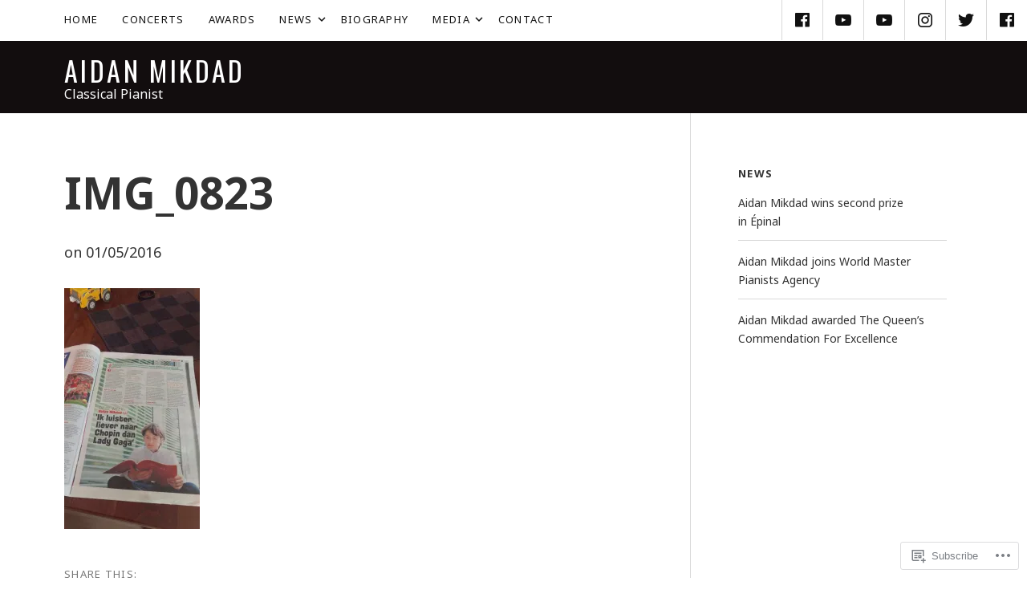

--- FILE ---
content_type: text/html; charset=UTF-8
request_url: https://aidanmikdad.com/img_0823/
body_size: 21716
content:
<!DOCTYPE html>
<html class="no-js no-cssfilters" lang="en">
<head>
	<meta charset="UTF-8">
	<meta name="viewport" content="width=device-width, initial-scale=1">
	<link rel="profile" href="http://gmpg.org/xfn/11">
	<link rel="pingback" href="https://aidanmikdad.com/xmlrpc.php">
	<script>(function(html){html.className = html.className.replace(/\bno-js\b/,'js')})(document.documentElement);</script>
<title>IMG_0823 &#8211; Aidan Mikdad</title>
<script type="text/javascript">
  WebFontConfig = {"google":{"families":["Noto+Sans:r,i,b,bi:latin,latin-ext"]},"api_url":"https:\/\/fonts-api.wp.com\/css"};
  (function() {
    var wf = document.createElement('script');
    wf.src = '/wp-content/plugins/custom-fonts/js/webfont.js';
    wf.type = 'text/javascript';
    wf.async = 'true';
    var s = document.getElementsByTagName('script')[0];
    s.parentNode.insertBefore(wf, s);
	})();
</script><style id="jetpack-custom-fonts-css">.wf-active body, .wf-active button, .wf-active input, .wf-active select, .wf-active textarea{font-family:"Noto Sans",sans-serif}.wf-active .button, .wf-active button, .wf-active input[type="button"], .wf-active input[type="reset"], .wf-active input[type="submit"]{font-family:"Noto Sans",sans-serif;font-family:"Noto Sans",sans-serif}.wf-active .comment-notes{font-family:"Noto Sans",sans-serif}.wf-active .wayfarer-player .mejs-container .mejs-track-details .mejs-track-artist, .wf-active .wayfarer-player .mejs-container .mejs-track-details .mejs-track-title{font-family:"Noto Sans",sans-serif}</style>
<meta name='robots' content='max-image-preview:large' />
<meta name="google-site-verification" content="UCSMDTD28xn5DbXpGIqWv83T4OHRp4UYDyALzyZH5cA" />

<!-- Async WordPress.com Remote Login -->
<script id="wpcom_remote_login_js">
var wpcom_remote_login_extra_auth = '';
function wpcom_remote_login_remove_dom_node_id( element_id ) {
	var dom_node = document.getElementById( element_id );
	if ( dom_node ) { dom_node.parentNode.removeChild( dom_node ); }
}
function wpcom_remote_login_remove_dom_node_classes( class_name ) {
	var dom_nodes = document.querySelectorAll( '.' + class_name );
	for ( var i = 0; i < dom_nodes.length; i++ ) {
		dom_nodes[ i ].parentNode.removeChild( dom_nodes[ i ] );
	}
}
function wpcom_remote_login_final_cleanup() {
	wpcom_remote_login_remove_dom_node_classes( "wpcom_remote_login_msg" );
	wpcom_remote_login_remove_dom_node_id( "wpcom_remote_login_key" );
	wpcom_remote_login_remove_dom_node_id( "wpcom_remote_login_validate" );
	wpcom_remote_login_remove_dom_node_id( "wpcom_remote_login_js" );
	wpcom_remote_login_remove_dom_node_id( "wpcom_request_access_iframe" );
	wpcom_remote_login_remove_dom_node_id( "wpcom_request_access_styles" );
}

// Watch for messages back from the remote login
window.addEventListener( "message", function( e ) {
	if ( e.origin === "https://r-login.wordpress.com" ) {
		var data = {};
		try {
			data = JSON.parse( e.data );
		} catch( e ) {
			wpcom_remote_login_final_cleanup();
			return;
		}

		if ( data.msg === 'LOGIN' ) {
			// Clean up the login check iframe
			wpcom_remote_login_remove_dom_node_id( "wpcom_remote_login_key" );

			var id_regex = new RegExp( /^[0-9]+$/ );
			var token_regex = new RegExp( /^.*|.*|.*$/ );
			if (
				token_regex.test( data.token )
				&& id_regex.test( data.wpcomid )
			) {
				// We have everything we need to ask for a login
				var script = document.createElement( "script" );
				script.setAttribute( "id", "wpcom_remote_login_validate" );
				script.src = '/remote-login.php?wpcom_remote_login=validate'
					+ '&wpcomid=' + data.wpcomid
					+ '&token=' + encodeURIComponent( data.token )
					+ '&host=' + window.location.protocol
					+ '//' + window.location.hostname
					+ '&postid=2372'
					+ '&is_singular=';
				document.body.appendChild( script );
			}

			return;
		}

		// Safari ITP, not logged in, so redirect
		if ( data.msg === 'LOGIN-REDIRECT' ) {
			window.location = 'https://wordpress.com/log-in?redirect_to=' + window.location.href;
			return;
		}

		// Safari ITP, storage access failed, remove the request
		if ( data.msg === 'LOGIN-REMOVE' ) {
			var css_zap = 'html { -webkit-transition: margin-top 1s; transition: margin-top 1s; } /* 9001 */ html { margin-top: 0 !important; } * html body { margin-top: 0 !important; } @media screen and ( max-width: 782px ) { html { margin-top: 0 !important; } * html body { margin-top: 0 !important; } }';
			var style_zap = document.createElement( 'style' );
			style_zap.type = 'text/css';
			style_zap.appendChild( document.createTextNode( css_zap ) );
			document.body.appendChild( style_zap );

			var e = document.getElementById( 'wpcom_request_access_iframe' );
			e.parentNode.removeChild( e );

			document.cookie = 'wordpress_com_login_access=denied; path=/; max-age=31536000';

			return;
		}

		// Safari ITP
		if ( data.msg === 'REQUEST_ACCESS' ) {
			console.log( 'request access: safari' );

			// Check ITP iframe enable/disable knob
			if ( wpcom_remote_login_extra_auth !== 'safari_itp_iframe' ) {
				return;
			}

			// If we are in a "private window" there is no ITP.
			var private_window = false;
			try {
				var opendb = window.openDatabase( null, null, null, null );
			} catch( e ) {
				private_window = true;
			}

			if ( private_window ) {
				console.log( 'private window' );
				return;
			}

			var iframe = document.createElement( 'iframe' );
			iframe.id = 'wpcom_request_access_iframe';
			iframe.setAttribute( 'scrolling', 'no' );
			iframe.setAttribute( 'sandbox', 'allow-storage-access-by-user-activation allow-scripts allow-same-origin allow-top-navigation-by-user-activation' );
			iframe.src = 'https://r-login.wordpress.com/remote-login.php?wpcom_remote_login=request_access&origin=' + encodeURIComponent( data.origin ) + '&wpcomid=' + encodeURIComponent( data.wpcomid );

			var css = 'html { -webkit-transition: margin-top 1s; transition: margin-top 1s; } /* 9001 */ html { margin-top: 46px !important; } * html body { margin-top: 46px !important; } @media screen and ( max-width: 660px ) { html { margin-top: 71px !important; } * html body { margin-top: 71px !important; } #wpcom_request_access_iframe { display: block; height: 71px !important; } } #wpcom_request_access_iframe { border: 0px; height: 46px; position: fixed; top: 0; left: 0; width: 100%; min-width: 100%; z-index: 99999; background: #23282d; } ';

			var style = document.createElement( 'style' );
			style.type = 'text/css';
			style.id = 'wpcom_request_access_styles';
			style.appendChild( document.createTextNode( css ) );
			document.body.appendChild( style );

			document.body.appendChild( iframe );
		}

		if ( data.msg === 'DONE' ) {
			wpcom_remote_login_final_cleanup();
		}
	}
}, false );

// Inject the remote login iframe after the page has had a chance to load
// more critical resources
window.addEventListener( "DOMContentLoaded", function( e ) {
	var iframe = document.createElement( "iframe" );
	iframe.style.display = "none";
	iframe.setAttribute( "scrolling", "no" );
	iframe.setAttribute( "id", "wpcom_remote_login_key" );
	iframe.src = "https://r-login.wordpress.com/remote-login.php"
		+ "?wpcom_remote_login=key"
		+ "&origin=aHR0cHM6Ly9haWRhbm1pa2RhZC5jb20%3D"
		+ "&wpcomid=76769018"
		+ "&time=" + Math.floor( Date.now() / 1000 );
	document.body.appendChild( iframe );
}, false );
</script>
<link rel='dns-prefetch' href='//s0.wp.com' />
<link rel='dns-prefetch' href='//wordpress.com' />
<link rel='dns-prefetch' href='//fonts-api.wp.com' />
<link rel="alternate" type="application/rss+xml" title="Aidan Mikdad &raquo; Feed" href="https://aidanmikdad.com/feed/" />
<link rel="alternate" type="application/rss+xml" title="Aidan Mikdad &raquo; Comments Feed" href="https://aidanmikdad.com/comments/feed/" />
	<script type="text/javascript">
		/* <![CDATA[ */
		function addLoadEvent(func) {
			var oldonload = window.onload;
			if (typeof window.onload != 'function') {
				window.onload = func;
			} else {
				window.onload = function () {
					oldonload();
					func();
				}
			}
		}
		/* ]]> */
	</script>
	<link crossorigin='anonymous' rel='stylesheet' id='all-css-0-1' href='/wp-content/mu-plugins/likes/jetpack-likes.css?m=1743883414i&cssminify=yes' type='text/css' media='all' />
<style id='wp-emoji-styles-inline-css'>

	img.wp-smiley, img.emoji {
		display: inline !important;
		border: none !important;
		box-shadow: none !important;
		height: 1em !important;
		width: 1em !important;
		margin: 0 0.07em !important;
		vertical-align: -0.1em !important;
		background: none !important;
		padding: 0 !important;
	}
/*# sourceURL=wp-emoji-styles-inline-css */
</style>
<link crossorigin='anonymous' rel='stylesheet' id='all-css-2-1' href='/wp-content/plugins/gutenberg-core/v22.2.0/build/styles/block-library/style.css?m=1764855221i&cssminify=yes' type='text/css' media='all' />
<style id='wp-block-library-inline-css'>
.has-text-align-justify {
	text-align:justify;
}
.has-text-align-justify{text-align:justify;}

/*# sourceURL=wp-block-library-inline-css */
</style><style id='global-styles-inline-css'>
:root{--wp--preset--aspect-ratio--square: 1;--wp--preset--aspect-ratio--4-3: 4/3;--wp--preset--aspect-ratio--3-4: 3/4;--wp--preset--aspect-ratio--3-2: 3/2;--wp--preset--aspect-ratio--2-3: 2/3;--wp--preset--aspect-ratio--16-9: 16/9;--wp--preset--aspect-ratio--9-16: 9/16;--wp--preset--color--black: #000000;--wp--preset--color--cyan-bluish-gray: #abb8c3;--wp--preset--color--white: #ffffff;--wp--preset--color--pale-pink: #f78da7;--wp--preset--color--vivid-red: #cf2e2e;--wp--preset--color--luminous-vivid-orange: #ff6900;--wp--preset--color--luminous-vivid-amber: #fcb900;--wp--preset--color--light-green-cyan: #7bdcb5;--wp--preset--color--vivid-green-cyan: #00d084;--wp--preset--color--pale-cyan-blue: #8ed1fc;--wp--preset--color--vivid-cyan-blue: #0693e3;--wp--preset--color--vivid-purple: #9b51e0;--wp--preset--gradient--vivid-cyan-blue-to-vivid-purple: linear-gradient(135deg,rgb(6,147,227) 0%,rgb(155,81,224) 100%);--wp--preset--gradient--light-green-cyan-to-vivid-green-cyan: linear-gradient(135deg,rgb(122,220,180) 0%,rgb(0,208,130) 100%);--wp--preset--gradient--luminous-vivid-amber-to-luminous-vivid-orange: linear-gradient(135deg,rgb(252,185,0) 0%,rgb(255,105,0) 100%);--wp--preset--gradient--luminous-vivid-orange-to-vivid-red: linear-gradient(135deg,rgb(255,105,0) 0%,rgb(207,46,46) 100%);--wp--preset--gradient--very-light-gray-to-cyan-bluish-gray: linear-gradient(135deg,rgb(238,238,238) 0%,rgb(169,184,195) 100%);--wp--preset--gradient--cool-to-warm-spectrum: linear-gradient(135deg,rgb(74,234,220) 0%,rgb(151,120,209) 20%,rgb(207,42,186) 40%,rgb(238,44,130) 60%,rgb(251,105,98) 80%,rgb(254,248,76) 100%);--wp--preset--gradient--blush-light-purple: linear-gradient(135deg,rgb(255,206,236) 0%,rgb(152,150,240) 100%);--wp--preset--gradient--blush-bordeaux: linear-gradient(135deg,rgb(254,205,165) 0%,rgb(254,45,45) 50%,rgb(107,0,62) 100%);--wp--preset--gradient--luminous-dusk: linear-gradient(135deg,rgb(255,203,112) 0%,rgb(199,81,192) 50%,rgb(65,88,208) 100%);--wp--preset--gradient--pale-ocean: linear-gradient(135deg,rgb(255,245,203) 0%,rgb(182,227,212) 50%,rgb(51,167,181) 100%);--wp--preset--gradient--electric-grass: linear-gradient(135deg,rgb(202,248,128) 0%,rgb(113,206,126) 100%);--wp--preset--gradient--midnight: linear-gradient(135deg,rgb(2,3,129) 0%,rgb(40,116,252) 100%);--wp--preset--font-size--small: 13px;--wp--preset--font-size--medium: 20px;--wp--preset--font-size--large: 36px;--wp--preset--font-size--x-large: 42px;--wp--preset--font-family--albert-sans: 'Albert Sans', sans-serif;--wp--preset--font-family--alegreya: Alegreya, serif;--wp--preset--font-family--arvo: Arvo, serif;--wp--preset--font-family--bodoni-moda: 'Bodoni Moda', serif;--wp--preset--font-family--bricolage-grotesque: 'Bricolage Grotesque', sans-serif;--wp--preset--font-family--cabin: Cabin, sans-serif;--wp--preset--font-family--chivo: Chivo, sans-serif;--wp--preset--font-family--commissioner: Commissioner, sans-serif;--wp--preset--font-family--cormorant: Cormorant, serif;--wp--preset--font-family--courier-prime: 'Courier Prime', monospace;--wp--preset--font-family--crimson-pro: 'Crimson Pro', serif;--wp--preset--font-family--dm-mono: 'DM Mono', monospace;--wp--preset--font-family--dm-sans: 'DM Sans', sans-serif;--wp--preset--font-family--dm-serif-display: 'DM Serif Display', serif;--wp--preset--font-family--domine: Domine, serif;--wp--preset--font-family--eb-garamond: 'EB Garamond', serif;--wp--preset--font-family--epilogue: Epilogue, sans-serif;--wp--preset--font-family--fahkwang: Fahkwang, sans-serif;--wp--preset--font-family--figtree: Figtree, sans-serif;--wp--preset--font-family--fira-sans: 'Fira Sans', sans-serif;--wp--preset--font-family--fjalla-one: 'Fjalla One', sans-serif;--wp--preset--font-family--fraunces: Fraunces, serif;--wp--preset--font-family--gabarito: Gabarito, system-ui;--wp--preset--font-family--ibm-plex-mono: 'IBM Plex Mono', monospace;--wp--preset--font-family--ibm-plex-sans: 'IBM Plex Sans', sans-serif;--wp--preset--font-family--ibarra-real-nova: 'Ibarra Real Nova', serif;--wp--preset--font-family--instrument-serif: 'Instrument Serif', serif;--wp--preset--font-family--inter: Inter, sans-serif;--wp--preset--font-family--josefin-sans: 'Josefin Sans', sans-serif;--wp--preset--font-family--jost: Jost, sans-serif;--wp--preset--font-family--libre-baskerville: 'Libre Baskerville', serif;--wp--preset--font-family--libre-franklin: 'Libre Franklin', sans-serif;--wp--preset--font-family--literata: Literata, serif;--wp--preset--font-family--lora: Lora, serif;--wp--preset--font-family--merriweather: Merriweather, serif;--wp--preset--font-family--montserrat: Montserrat, sans-serif;--wp--preset--font-family--newsreader: Newsreader, serif;--wp--preset--font-family--noto-sans-mono: 'Noto Sans Mono', sans-serif;--wp--preset--font-family--nunito: Nunito, sans-serif;--wp--preset--font-family--open-sans: 'Open Sans', sans-serif;--wp--preset--font-family--overpass: Overpass, sans-serif;--wp--preset--font-family--pt-serif: 'PT Serif', serif;--wp--preset--font-family--petrona: Petrona, serif;--wp--preset--font-family--piazzolla: Piazzolla, serif;--wp--preset--font-family--playfair-display: 'Playfair Display', serif;--wp--preset--font-family--plus-jakarta-sans: 'Plus Jakarta Sans', sans-serif;--wp--preset--font-family--poppins: Poppins, sans-serif;--wp--preset--font-family--raleway: Raleway, sans-serif;--wp--preset--font-family--roboto: Roboto, sans-serif;--wp--preset--font-family--roboto-slab: 'Roboto Slab', serif;--wp--preset--font-family--rubik: Rubik, sans-serif;--wp--preset--font-family--rufina: Rufina, serif;--wp--preset--font-family--sora: Sora, sans-serif;--wp--preset--font-family--source-sans-3: 'Source Sans 3', sans-serif;--wp--preset--font-family--source-serif-4: 'Source Serif 4', serif;--wp--preset--font-family--space-mono: 'Space Mono', monospace;--wp--preset--font-family--syne: Syne, sans-serif;--wp--preset--font-family--texturina: Texturina, serif;--wp--preset--font-family--urbanist: Urbanist, sans-serif;--wp--preset--font-family--work-sans: 'Work Sans', sans-serif;--wp--preset--spacing--20: 0.44rem;--wp--preset--spacing--30: 0.67rem;--wp--preset--spacing--40: 1rem;--wp--preset--spacing--50: 1.5rem;--wp--preset--spacing--60: 2.25rem;--wp--preset--spacing--70: 3.38rem;--wp--preset--spacing--80: 5.06rem;--wp--preset--shadow--natural: 6px 6px 9px rgba(0, 0, 0, 0.2);--wp--preset--shadow--deep: 12px 12px 50px rgba(0, 0, 0, 0.4);--wp--preset--shadow--sharp: 6px 6px 0px rgba(0, 0, 0, 0.2);--wp--preset--shadow--outlined: 6px 6px 0px -3px rgb(255, 255, 255), 6px 6px rgb(0, 0, 0);--wp--preset--shadow--crisp: 6px 6px 0px rgb(0, 0, 0);}:where(.is-layout-flex){gap: 0.5em;}:where(.is-layout-grid){gap: 0.5em;}body .is-layout-flex{display: flex;}.is-layout-flex{flex-wrap: wrap;align-items: center;}.is-layout-flex > :is(*, div){margin: 0;}body .is-layout-grid{display: grid;}.is-layout-grid > :is(*, div){margin: 0;}:where(.wp-block-columns.is-layout-flex){gap: 2em;}:where(.wp-block-columns.is-layout-grid){gap: 2em;}:where(.wp-block-post-template.is-layout-flex){gap: 1.25em;}:where(.wp-block-post-template.is-layout-grid){gap: 1.25em;}.has-black-color{color: var(--wp--preset--color--black) !important;}.has-cyan-bluish-gray-color{color: var(--wp--preset--color--cyan-bluish-gray) !important;}.has-white-color{color: var(--wp--preset--color--white) !important;}.has-pale-pink-color{color: var(--wp--preset--color--pale-pink) !important;}.has-vivid-red-color{color: var(--wp--preset--color--vivid-red) !important;}.has-luminous-vivid-orange-color{color: var(--wp--preset--color--luminous-vivid-orange) !important;}.has-luminous-vivid-amber-color{color: var(--wp--preset--color--luminous-vivid-amber) !important;}.has-light-green-cyan-color{color: var(--wp--preset--color--light-green-cyan) !important;}.has-vivid-green-cyan-color{color: var(--wp--preset--color--vivid-green-cyan) !important;}.has-pale-cyan-blue-color{color: var(--wp--preset--color--pale-cyan-blue) !important;}.has-vivid-cyan-blue-color{color: var(--wp--preset--color--vivid-cyan-blue) !important;}.has-vivid-purple-color{color: var(--wp--preset--color--vivid-purple) !important;}.has-black-background-color{background-color: var(--wp--preset--color--black) !important;}.has-cyan-bluish-gray-background-color{background-color: var(--wp--preset--color--cyan-bluish-gray) !important;}.has-white-background-color{background-color: var(--wp--preset--color--white) !important;}.has-pale-pink-background-color{background-color: var(--wp--preset--color--pale-pink) !important;}.has-vivid-red-background-color{background-color: var(--wp--preset--color--vivid-red) !important;}.has-luminous-vivid-orange-background-color{background-color: var(--wp--preset--color--luminous-vivid-orange) !important;}.has-luminous-vivid-amber-background-color{background-color: var(--wp--preset--color--luminous-vivid-amber) !important;}.has-light-green-cyan-background-color{background-color: var(--wp--preset--color--light-green-cyan) !important;}.has-vivid-green-cyan-background-color{background-color: var(--wp--preset--color--vivid-green-cyan) !important;}.has-pale-cyan-blue-background-color{background-color: var(--wp--preset--color--pale-cyan-blue) !important;}.has-vivid-cyan-blue-background-color{background-color: var(--wp--preset--color--vivid-cyan-blue) !important;}.has-vivid-purple-background-color{background-color: var(--wp--preset--color--vivid-purple) !important;}.has-black-border-color{border-color: var(--wp--preset--color--black) !important;}.has-cyan-bluish-gray-border-color{border-color: var(--wp--preset--color--cyan-bluish-gray) !important;}.has-white-border-color{border-color: var(--wp--preset--color--white) !important;}.has-pale-pink-border-color{border-color: var(--wp--preset--color--pale-pink) !important;}.has-vivid-red-border-color{border-color: var(--wp--preset--color--vivid-red) !important;}.has-luminous-vivid-orange-border-color{border-color: var(--wp--preset--color--luminous-vivid-orange) !important;}.has-luminous-vivid-amber-border-color{border-color: var(--wp--preset--color--luminous-vivid-amber) !important;}.has-light-green-cyan-border-color{border-color: var(--wp--preset--color--light-green-cyan) !important;}.has-vivid-green-cyan-border-color{border-color: var(--wp--preset--color--vivid-green-cyan) !important;}.has-pale-cyan-blue-border-color{border-color: var(--wp--preset--color--pale-cyan-blue) !important;}.has-vivid-cyan-blue-border-color{border-color: var(--wp--preset--color--vivid-cyan-blue) !important;}.has-vivid-purple-border-color{border-color: var(--wp--preset--color--vivid-purple) !important;}.has-vivid-cyan-blue-to-vivid-purple-gradient-background{background: var(--wp--preset--gradient--vivid-cyan-blue-to-vivid-purple) !important;}.has-light-green-cyan-to-vivid-green-cyan-gradient-background{background: var(--wp--preset--gradient--light-green-cyan-to-vivid-green-cyan) !important;}.has-luminous-vivid-amber-to-luminous-vivid-orange-gradient-background{background: var(--wp--preset--gradient--luminous-vivid-amber-to-luminous-vivid-orange) !important;}.has-luminous-vivid-orange-to-vivid-red-gradient-background{background: var(--wp--preset--gradient--luminous-vivid-orange-to-vivid-red) !important;}.has-very-light-gray-to-cyan-bluish-gray-gradient-background{background: var(--wp--preset--gradient--very-light-gray-to-cyan-bluish-gray) !important;}.has-cool-to-warm-spectrum-gradient-background{background: var(--wp--preset--gradient--cool-to-warm-spectrum) !important;}.has-blush-light-purple-gradient-background{background: var(--wp--preset--gradient--blush-light-purple) !important;}.has-blush-bordeaux-gradient-background{background: var(--wp--preset--gradient--blush-bordeaux) !important;}.has-luminous-dusk-gradient-background{background: var(--wp--preset--gradient--luminous-dusk) !important;}.has-pale-ocean-gradient-background{background: var(--wp--preset--gradient--pale-ocean) !important;}.has-electric-grass-gradient-background{background: var(--wp--preset--gradient--electric-grass) !important;}.has-midnight-gradient-background{background: var(--wp--preset--gradient--midnight) !important;}.has-small-font-size{font-size: var(--wp--preset--font-size--small) !important;}.has-medium-font-size{font-size: var(--wp--preset--font-size--medium) !important;}.has-large-font-size{font-size: var(--wp--preset--font-size--large) !important;}.has-x-large-font-size{font-size: var(--wp--preset--font-size--x-large) !important;}.has-albert-sans-font-family{font-family: var(--wp--preset--font-family--albert-sans) !important;}.has-alegreya-font-family{font-family: var(--wp--preset--font-family--alegreya) !important;}.has-arvo-font-family{font-family: var(--wp--preset--font-family--arvo) !important;}.has-bodoni-moda-font-family{font-family: var(--wp--preset--font-family--bodoni-moda) !important;}.has-bricolage-grotesque-font-family{font-family: var(--wp--preset--font-family--bricolage-grotesque) !important;}.has-cabin-font-family{font-family: var(--wp--preset--font-family--cabin) !important;}.has-chivo-font-family{font-family: var(--wp--preset--font-family--chivo) !important;}.has-commissioner-font-family{font-family: var(--wp--preset--font-family--commissioner) !important;}.has-cormorant-font-family{font-family: var(--wp--preset--font-family--cormorant) !important;}.has-courier-prime-font-family{font-family: var(--wp--preset--font-family--courier-prime) !important;}.has-crimson-pro-font-family{font-family: var(--wp--preset--font-family--crimson-pro) !important;}.has-dm-mono-font-family{font-family: var(--wp--preset--font-family--dm-mono) !important;}.has-dm-sans-font-family{font-family: var(--wp--preset--font-family--dm-sans) !important;}.has-dm-serif-display-font-family{font-family: var(--wp--preset--font-family--dm-serif-display) !important;}.has-domine-font-family{font-family: var(--wp--preset--font-family--domine) !important;}.has-eb-garamond-font-family{font-family: var(--wp--preset--font-family--eb-garamond) !important;}.has-epilogue-font-family{font-family: var(--wp--preset--font-family--epilogue) !important;}.has-fahkwang-font-family{font-family: var(--wp--preset--font-family--fahkwang) !important;}.has-figtree-font-family{font-family: var(--wp--preset--font-family--figtree) !important;}.has-fira-sans-font-family{font-family: var(--wp--preset--font-family--fira-sans) !important;}.has-fjalla-one-font-family{font-family: var(--wp--preset--font-family--fjalla-one) !important;}.has-fraunces-font-family{font-family: var(--wp--preset--font-family--fraunces) !important;}.has-gabarito-font-family{font-family: var(--wp--preset--font-family--gabarito) !important;}.has-ibm-plex-mono-font-family{font-family: var(--wp--preset--font-family--ibm-plex-mono) !important;}.has-ibm-plex-sans-font-family{font-family: var(--wp--preset--font-family--ibm-plex-sans) !important;}.has-ibarra-real-nova-font-family{font-family: var(--wp--preset--font-family--ibarra-real-nova) !important;}.has-instrument-serif-font-family{font-family: var(--wp--preset--font-family--instrument-serif) !important;}.has-inter-font-family{font-family: var(--wp--preset--font-family--inter) !important;}.has-josefin-sans-font-family{font-family: var(--wp--preset--font-family--josefin-sans) !important;}.has-jost-font-family{font-family: var(--wp--preset--font-family--jost) !important;}.has-libre-baskerville-font-family{font-family: var(--wp--preset--font-family--libre-baskerville) !important;}.has-libre-franklin-font-family{font-family: var(--wp--preset--font-family--libre-franklin) !important;}.has-literata-font-family{font-family: var(--wp--preset--font-family--literata) !important;}.has-lora-font-family{font-family: var(--wp--preset--font-family--lora) !important;}.has-merriweather-font-family{font-family: var(--wp--preset--font-family--merriweather) !important;}.has-montserrat-font-family{font-family: var(--wp--preset--font-family--montserrat) !important;}.has-newsreader-font-family{font-family: var(--wp--preset--font-family--newsreader) !important;}.has-noto-sans-mono-font-family{font-family: var(--wp--preset--font-family--noto-sans-mono) !important;}.has-nunito-font-family{font-family: var(--wp--preset--font-family--nunito) !important;}.has-open-sans-font-family{font-family: var(--wp--preset--font-family--open-sans) !important;}.has-overpass-font-family{font-family: var(--wp--preset--font-family--overpass) !important;}.has-pt-serif-font-family{font-family: var(--wp--preset--font-family--pt-serif) !important;}.has-petrona-font-family{font-family: var(--wp--preset--font-family--petrona) !important;}.has-piazzolla-font-family{font-family: var(--wp--preset--font-family--piazzolla) !important;}.has-playfair-display-font-family{font-family: var(--wp--preset--font-family--playfair-display) !important;}.has-plus-jakarta-sans-font-family{font-family: var(--wp--preset--font-family--plus-jakarta-sans) !important;}.has-poppins-font-family{font-family: var(--wp--preset--font-family--poppins) !important;}.has-raleway-font-family{font-family: var(--wp--preset--font-family--raleway) !important;}.has-roboto-font-family{font-family: var(--wp--preset--font-family--roboto) !important;}.has-roboto-slab-font-family{font-family: var(--wp--preset--font-family--roboto-slab) !important;}.has-rubik-font-family{font-family: var(--wp--preset--font-family--rubik) !important;}.has-rufina-font-family{font-family: var(--wp--preset--font-family--rufina) !important;}.has-sora-font-family{font-family: var(--wp--preset--font-family--sora) !important;}.has-source-sans-3-font-family{font-family: var(--wp--preset--font-family--source-sans-3) !important;}.has-source-serif-4-font-family{font-family: var(--wp--preset--font-family--source-serif-4) !important;}.has-space-mono-font-family{font-family: var(--wp--preset--font-family--space-mono) !important;}.has-syne-font-family{font-family: var(--wp--preset--font-family--syne) !important;}.has-texturina-font-family{font-family: var(--wp--preset--font-family--texturina) !important;}.has-urbanist-font-family{font-family: var(--wp--preset--font-family--urbanist) !important;}.has-work-sans-font-family{font-family: var(--wp--preset--font-family--work-sans) !important;}
/*# sourceURL=global-styles-inline-css */
</style>

<style id='classic-theme-styles-inline-css'>
/*! This file is auto-generated */
.wp-block-button__link{color:#fff;background-color:#32373c;border-radius:9999px;box-shadow:none;text-decoration:none;padding:calc(.667em + 2px) calc(1.333em + 2px);font-size:1.125em}.wp-block-file__button{background:#32373c;color:#fff;text-decoration:none}
/*# sourceURL=/wp-includes/css/classic-themes.min.css */
</style>
<link crossorigin='anonymous' rel='stylesheet' id='all-css-4-1' href='/_static/??[base64]&cssminify=yes' type='text/css' media='all' />
<style id='wayfarer-style-inline-css'>
.site-header .site-navigation-panel { -ms-flex-order: 0; -webkit-order: 0; order: 0; }@media (min-width: 1024px) {.site-header .site-navigation-panel { z-index: 2 }}.site-header .site-identity { -ms-flex-order: 1; -webkit-order: 1; order: 1; }@media (min-width: 1024px) {.site-header .site-identity { z-index: 1 }}.site-header .hero { -ms-flex-order: 2; -webkit-order: 2; order: 2; }@media (min-width: 1024px) {.site-header .hero { z-index: 0 }}
/*# sourceURL=wayfarer-style-inline-css */
</style>
<link rel='stylesheet' id='wayfarer-fonts-css' href='https://fonts-api.wp.com/css?family=Arimo%3A400%2C700%2C400italic%2C700italic%7COswald&#038;subset=latin&#038;ver=6.9-RC2-61304' media='all' />
<link crossorigin='anonymous' rel='stylesheet' id='all-css-6-1' href='/_static/??-eJzTLy/QTc7PK0nNK9HPLdUtyClNz8wr1i9KTcrJTwcy0/WTi5G5ekCujj52Temp+bo5+cmJJZn5eSgc3bScxMwikFb7XFtDE1NLExMLc0OTLACohS2q&cssminify=yes' type='text/css' media='all' />
<link crossorigin='anonymous' rel='stylesheet' id='print-css-7-1' href='/wp-content/mu-plugins/global-print/global-print.css?m=1465851035i&cssminify=yes' type='text/css' media='print' />
<link crossorigin='anonymous' rel='stylesheet' id='all-css-8-1' href='/wp-content/themes/premium/wayfarer/assets/css/jetpack.css?m=1590005391i&cssminify=yes' type='text/css' media='all' />
<style id='jetpack-global-styles-frontend-style-inline-css'>
:root { --font-headings: unset; --font-base: unset; --font-headings-default: -apple-system,BlinkMacSystemFont,"Segoe UI",Roboto,Oxygen-Sans,Ubuntu,Cantarell,"Helvetica Neue",sans-serif; --font-base-default: -apple-system,BlinkMacSystemFont,"Segoe UI",Roboto,Oxygen-Sans,Ubuntu,Cantarell,"Helvetica Neue",sans-serif;}
/*# sourceURL=jetpack-global-styles-frontend-style-inline-css */
</style>
<link crossorigin='anonymous' rel='stylesheet' id='all-css-10-1' href='/_static/??-eJyNjcEKwjAQRH/IuFRT6kX8FNkmS5K6yQY3Qfx7bfEiXrwM82B4A49qnJRGpUHupnIPqSgs1Cq624chi6zhO5OCRryTR++fW00l7J3qDv43XVNxoOISsmEJol/wY2uR8vs3WggsM/I6uOTzMI3Hw8lOg11eUT1JKA==&cssminify=yes' type='text/css' media='all' />
<script type="text/javascript" id="wpcom-actionbar-placeholder-js-extra">
/* <![CDATA[ */
var actionbardata = {"siteID":"76769018","postID":"2372","siteURL":"https://aidanmikdad.com","xhrURL":"https://aidanmikdad.com/wp-admin/admin-ajax.php","nonce":"2b992cfbfc","isLoggedIn":"","statusMessage":"","subsEmailDefault":"instantly","proxyScriptUrl":"https://s0.wp.com/wp-content/js/wpcom-proxy-request.js?m=1513050504i&amp;ver=20211021","shortlink":"https://wp.me/a5c77Y-Cg","i18n":{"followedText":"New posts from this site will now appear in your \u003Ca href=\"https://wordpress.com/reader\"\u003EReader\u003C/a\u003E","foldBar":"Collapse this bar","unfoldBar":"Expand this bar","shortLinkCopied":"Shortlink copied to clipboard."}};
//# sourceURL=wpcom-actionbar-placeholder-js-extra
/* ]]> */
</script>
<script type="text/javascript" id="jetpack-mu-wpcom-settings-js-before">
/* <![CDATA[ */
var JETPACK_MU_WPCOM_SETTINGS = {"assetsUrl":"https://s0.wp.com/wp-content/mu-plugins/jetpack-mu-wpcom-plugin/moon/jetpack_vendor/automattic/jetpack-mu-wpcom/src/build/"};
//# sourceURL=jetpack-mu-wpcom-settings-js-before
/* ]]> */
</script>
<script crossorigin='anonymous' type='text/javascript'  src='/_static/??-eJzTLy/QTc7PK0nNK9HPKtYvyinRLSjKr6jUyyrW0QfKZeYl55SmpBaDJLMKS1OLKqGUXm5mHkFFurmZ6UWJJalQxfa5tobmRgamxgZmFpZZACbyLJI='></script>
<script type="text/javascript" id="rlt-proxy-js-after">
/* <![CDATA[ */
	rltInitialize( {"token":null,"iframeOrigins":["https:\/\/widgets.wp.com"]} );
//# sourceURL=rlt-proxy-js-after
/* ]]> */
</script>
<link rel="EditURI" type="application/rsd+xml" title="RSD" href="https://pianistaidanmikdad.wordpress.com/xmlrpc.php?rsd" />
<meta name="generator" content="WordPress.com" />
<link rel="canonical" href="https://aidanmikdad.com/img_0823/" />
<link rel='shortlink' href='https://wp.me/a5c77Y-Cg' />
<link rel="alternate" type="application/json+oembed" href="https://public-api.wordpress.com/oembed/?format=json&amp;url=https%3A%2F%2Faidanmikdad.com%2Fimg_0823%2F&amp;for=wpcom-auto-discovery" /><link rel="alternate" type="application/xml+oembed" href="https://public-api.wordpress.com/oembed/?format=xml&amp;url=https%3A%2F%2Faidanmikdad.com%2Fimg_0823%2F&amp;for=wpcom-auto-discovery" />
<!-- Jetpack Open Graph Tags -->
<meta property="og:type" content="article" />
<meta property="og:title" content="IMG_0823" />
<meta property="og:url" content="https://aidanmikdad.com/img_0823/" />
<meta property="og:description" content="Visit the post for more." />
<meta property="article:published_time" content="2016-05-01T10:41:44+00:00" />
<meta property="article:modified_time" content="2016-05-01T10:41:44+00:00" />
<meta property="og:site_name" content="Aidan Mikdad" />
<meta property="og:image" content="https://aidanmikdad.com/wp-content/uploads/2016/05/img_0823.jpg" />
<meta property="og:image:alt" content="" />
<meta property="og:locale" content="en_US" />
<meta property="article:publisher" content="https://www.facebook.com/WordPresscom" />
<meta name="twitter:creator" content="@aidanmikdad" />
<meta name="twitter:site" content="@aidanmikdad" />
<meta name="twitter:text:title" content="IMG_0823" />
<meta name="twitter:image" content="https://i0.wp.com/aidanmikdad.com/wp-content/uploads/2016/05/img_0823.jpg?fit=675%2C1200&#038;ssl=1&#038;w=640" />
<meta name="twitter:card" content="summary_large_image" />
<meta name="twitter:description" content="Post by @aidanmikdad." />

<!-- End Jetpack Open Graph Tags -->
<link rel='openid.server' href='https://aidanmikdad.com/?openidserver=1' />
<link rel='openid.delegate' href='https://aidanmikdad.com/' />
<link rel="search" type="application/opensearchdescription+xml" href="https://aidanmikdad.com/osd.xml" title="Aidan Mikdad" />
<link rel="search" type="application/opensearchdescription+xml" href="https://s1.wp.com/opensearch.xml" title="WordPress.com" />
		<style type="text/css">
			.recentcomments a {
				display: inline !important;
				padding: 0 !important;
				margin: 0 !important;
			}

			table.recentcommentsavatartop img.avatar, table.recentcommentsavatarend img.avatar {
				border: 0px;
				margin: 0;
			}

			table.recentcommentsavatartop a, table.recentcommentsavatarend a {
				border: 0px !important;
				background-color: transparent !important;
			}

			td.recentcommentsavatarend, td.recentcommentsavatartop {
				padding: 0px 0px 1px 0px;
				margin: 0px;
			}

			td.recentcommentstextend {
				border: none !important;
				padding: 0px 0px 2px 10px;
			}

			.rtl td.recentcommentstextend {
				padding: 0px 10px 2px 0px;
			}

			td.recentcommentstexttop {
				border: none;
				padding: 0px 0px 0px 10px;
			}

			.rtl td.recentcommentstexttop {
				padding: 0px 10px 0px 0px;
			}
		</style>
		<meta name="description" content="Classical Pianist" />
<style type="text/css" id="custom-colors-css">	.comments-footer {
		background-color: transparent;
		border-top: 1px solid;
	}
	@media (max-width: 1024px) {
		.site-navigation,
		.social-navigation {
			color: #ffffff !important;
		}
		.social-navigation li {
			border-left: 0;
			box-shadow: none;
		}
		.site-navigation a {
			border-bottom: 1px solid #333;
		}
		.site-navigation .menu > li:hover,
		.social-navigation li:hover {
			color: #ffffff !important;
		}
		.site-navigation .current-menu-item,
		.site-navigation .current-menu-parent,
		.site-navigation .current-menu-ancestor {
			border-bottom: 0;
		}
		body:not(.site-identity-hero-overlay) .wayfarer-player {
			color: #ffffff !important;
		}
		body:not(.site-navigation-panel-hero-overlay) .wayfarer-player .mejs-container .mejs-controls .mejs-time-rail .mejs-time-current {
			background-color: #ffffff !important;
		}
	}
	@media screen and (min-width: 1024px) {
		.layout-content-sidebar .sidebar-area:before {
			border-left-color: rgba(0,0,0,0.15)
		}

		.site-navigation .sub-menu,
		.site-navigation-panel-hero-overlay .site-navigation .sub-menu li:hover,
		.wayfarer-player.is-tracklist-open {
			background-color: #111111;
		}
		.wayfarer-player {
			background-color: transparent !important;
		}
		.social-navigation li {
			border-left: 1px solid;
			box-shadow: none;
		}
		.site-navigation .menu > li,
		.site-navigation .current-menu-item,
		.site-navigation .current-menu-parent,
		.site-navigation .current-menu-ancestor {
			border-bottom: 1px solid transparent;
			box-shadow: none;
		}
		.site-navigation .current-menu-item ul li,
		.site-navigation .current-menu-parent ul li,
		.site-navigation .current-menu-ancestor ul li {
			border-bottom: none;
		}
		.site-navigation-panel-hero-overlay .site-navigation .menu > .current-menu-item,
		.site-navigation-panel-hero-overlay .site-navigation .menu > .current-menu-parent,
		.site-navigation-panel-hero-overlay .site-navigation .menu > .current-menu-ancestor {
			box-shadow: none;
			border-bottom-color: #ffffff;
		}
		.site-navigation-panel-hero-overlay .site-navigation .sub-menu li a {
			border-bottom-color: #333333;
		}
		.site-navigation-panel-hero-overlay .social-navigation li {
			border-left: 0;
			box-shadow: inset 1px 0 0 rgba(0, 0, 0, 0.1);
			color: rgba(255, 255, 255, 0.7);
		}
	}
.archive .entry-date,
			.author-box-user-url,
			.block-grid-item-meta,
			.blog .entry-date,
			.breadcrumbs .breadcrumb_last,
			.breadcrumbs .trail-end,
			.comment-awaiting-moderation,
			.comment-metadata,
			.form-allowed-tags,
			.logged-in-as,
			.search .entry-date,
			.site-navigation .sub-menu-toggle,
			.term-group,
			.wayfarer-player .cue-track .cue-button,
			.wayfarer-player .cue-track-artist,
			.wayfarer-player .cue-track-length,
			.wayfarer-player .mejs-container .mejs-controls .mejs-time,
			.widget_recent_entries .post-date,
			body .wp-playlist-item-artist { color: #6D6D6D;}
input[type="email"]:focus,
			input[type="password"]:focus,
			input[type="search"]:focus,
			input[type="tel"]:focus,
			input[type="text"]:focus,
			input[type="url"]:focus,
			textarea:focus { border-color: #6D6D6D;}
.comment-list .children article { border-left-color: #6D6D6D;}
.site-navigation,
			.social-navigation { color: #111111;}
.footer-widgets,
			.mobile-navigation .toggle-button,
			.post-type-navigation,
			.wayfarer-mejs-container.mejs-container button { color: #111111;}
.button-alt,
			.mobile-navigation .toggle-button.is-active,
			.mobile-navigation .toggle-button:active,
			.site-navigation .sub-menu,
			.wayfarer-player,
			.wayfarer-player .playlist,
			.wp-video-shortcode.mejs-container .mejs-controls { background-color: #111111;}
.button,
			.button-alt,
			.hero-banner .button-alt,
			button,
			.content-area #infinite-handle button,
			input[type="button"],
			input[type="reset"],
			input[type="submit"] { border-color: #111111;}
.site-navigation .menu > .current-menu-item,
			.site-navigation .menu > .current-menu-parent,
			.site-navigation .menu >.current-menu-ancestor { border-bottom-color: #333333;}
.site-navigation .menu > .current-menu-item,
			.site-navigation .menu > .current-menu-parent,
			.site-navigation .menu >.current-menu-ancestor { border-bottom-color: rgba( 51, 51, 51, 0.5 );}
body:not(.site-identity-hero-overlay) .site-identity,
			body:not(.site-identity-hero-overlay) .wayfarer-player { color: #FFFFFF;}
body:not(.site-identity-hero-overlay) .wayfarer-player .mejs-container .mejs-controls .mejs-time-rail,
			.site-navigation-panel-hero-overlay .wayfarer-player .mejs-container .mejs-controls .mejs-time-rail { background-color: #ffffff;}
body:not(.site-identity-hero-overlay) .wayfarer-player .mejs-container .mejs-controls .mejs-time-rail,
			.site-navigation-panel-hero-overlay .wayfarer-player .mejs-container .mejs-controls .mejs-time-rail { background-color: rgba( 255, 255, 255, 0.5 );}
.wayfarer-player .mejs-container .mejs-controls .mejs-time-rail .mejs-time-current,
			.site-identity-hero-overlay .wayfarer-player .mejs-container .mejs-controls .mejs-time-rail .mejs-time-current,
			.site-navigation-panel-hero-overlay .wayfarer-player .mejs-container .mejs-controls .mejs-time-rail .mejs-time-current { background-color: #FFFFFF;}
.archive .sticky,
			.blog .sticky,
			.comments-footer,
			.navigation,
			.page-links,
			.post-type-navigation,
			.search .sticky,
			blockquote,
			body .wp-audio-shortcode,
			body .wp-playlist-current-item,
			body .wp-playlist-item,
			body .wp-playlist-item:last-child,
			body .wp-playlist-tracks,
			input,
			td,
			textarea,
			th { border-color: #000000;}
.archive .sticky,
			.blog .sticky,
			.comments-footer,
			.navigation,
			.page-links,
			.post-type-navigation,
			.search .sticky,
			blockquote,
			body .wp-audio-shortcode,
			body .wp-playlist-current-item,
			body .wp-playlist-item,
			body .wp-playlist-item:last-child,
			body .wp-playlist-tracks,
			input,
			td,
			textarea,
			th { border-color: rgba( 0, 0, 0, 0.15 );}
.archive .entry,
			.blog .entry,
			.breadcrumbs,
			.search .entry,
			.search .page-title,
			.widget_recent_entries li,
			abbr[title],
			legend { border-bottom-color: #000000;}
.archive .entry,
			.blog .entry,
			.breadcrumbs,
			.search .entry,
			.search .page-title,
			.widget_recent_entries li,
			abbr[title],
			legend { border-bottom-color: rgba( 0, 0, 0, 0.15 );}
.comments-area,
			.credits,
			.footer-widgets,
			.sidebar-area .block-grid,
			.widget_calendar table thead th { border-top-color: #000000;}
.comments-area,
			.credits,
			.footer-widgets,
			.sidebar-area .block-grid,
			.widget_calendar table thead th { border-top-color: rgba( 0, 0, 0, 0.15 );}
.wayfarer-player-toggle,
			.social-navigation li { border-left-color: #000000;}
.wayfarer-player-toggle,
			.social-navigation li { border-left-color: rgba( 0, 0, 0, 0.15 );}
.hr { background-color: #000000;}
.hr { background-color: rgba( 0, 0, 0, 0.15 );}
body { background-color: #ffffff;}
.author-box-name,
			.author-box-title,
			.block-grid-item-title,
			.breadcrumbs,
			.button,
			.callout,
			.callout a:not(.button):focus,
			.callout a:not(.button):hover,
			.callout.error,
			.callout.info,
			.callout.success,
			.callout.warning,
			.comment-author,
			.comment-content a.button,
			.comment-content h1,
			.comment-content h2,
			.comment-content h3,
			.comment-content h4,
			.comment-content h5,
			.comment-content h6,
			.comment-form label,
			.comment-list .comment-reply-link,
			.credits,
			.entry-content a.button,
			.entry-content h1,
			.entry-content h2,
			.entry-content h3,
			.entry-content h4,
			.entry-content h5,
			.entry-content h6,
			.entry-subtitle,
			.entry-title,
			.content-area #infinite-handle button,
			.lead,
			.navigation,
			.page-content a.button,
			.page-content h1,
			.page-content h2,
			.page-content h3,
			.page-content h4,
			.page-content h5,
			.page-content h6,
			.page-links,
			.page-title,
			.post-navigation .nav-link-title,
			.wayfarer-mejs-container.mejs-container .mejs-controls .mejs-time,
			.widget a:not(.button),
			.widget-title,
			.widget_calendar table thead th,
			.widget_recent_entries a,
			.wp-playlist-light .wp-playlist-item,
			a,
			body,
			body .wp-playlist-current-item .wp-playlist-item-title,
			body .wp-playlist-item:focus,
			body .wp-playlist-item:hover,
			body .wp-playlist-light,
			body .wp-playlist-light .wp-playlist-caption,
			body .wp-playlist-light .wp-playlist-playing,
			body .wp-playlist-playing,
			button,
			caption,
			input:focus,
			input[type="button"],
			input[type="email"],
			input[type="email"]:focus,
			input[type="password"],
			input[type="password"]:focus,
			input[type="reset"],
			input[type="search"],
			input[type="search"]:focus,
			input[type="submit"],
			input[type="tel"],
			input[type="tel"]:focus,
			input[type="text"],
			input[type="text"]:focus,
			input[type="url"],
			input[type="url"]:focus,
			label,
			label input,
			legend,
			textarea,
			textarea:focus,
			thead { color: #333333;}
.button-alt:focus,
			.button-alt:hover,
			.button:focus,
			.button:hover,
			.wayfarer-mejs-container.mejs-container .mejs-controls .mejs-horizontal-volume-slider .mejs-horizontal-volume-total,
			.wayfarer-mejs-container.mejs-container .mejs-controls .mejs-time-rail .mejs-time-float,
			.wayfarer-mejs-container.mejs-container .mejs-controls .mejs-time-rail .mejs-time-loaded,
			.wayfarer-mejs-container.mejs-container .mejs-controls .mejs-time-rail .mejs-time-total,
			button:hover,
			button:focus,
			.content-area #infinite-handle button:hover,
			.content-area #infinite-handle button:focus,
			input[type="button"]:focus,
			input[type="button"]:hover,
			input[type="reset"]:focus,
			input[type="reset"]:hover,
			input[type="submit"]:focus,
			input[type="submit"]:hover { background-color: #333333;}
.button-alt:focus,
			.button-alt:hover,
			.button:focus,
			.button:hover,
			button:focus,
			button:hover,
			.content-area #infinite-handle button:hover,
			.content-area #infinite-handle button:focus,
			input[type="button"]:focus,
			input[type="button"]:hover,
			input[type="reset"]:focus,
			input[type="reset"]:hover,
			input[type="submit"]:focus,
			input[type="submit"]:hover,
			pre { border-color: #333333;}
.wayfarer-mejs-container.mejs-container .mejs-controls .mejs-time-rail .mejs-time-float-corner { border-top-color: #333333;}
.wayfarer-featured-posts .block-grid-item-title a:focus,
			.wayfarer-featured-posts .block-grid-item-title a:hover,
			.wayfarer-featured-posts--grayscale-hover .block-grid-item-title a:focus,
			.wayfarer-featured-posts--grayscale-hover .block-grid-item-title a:hover { border-left-color: #333333;}
.button-accent-alt,
			.site-identity { background-color: #120d0e;}
.site-navigation .menu > li:hover,
			.social-navigation li:hover { color: #120D0E;}
.author-box-content a:focus,
			.author-box-content a:hover,
			.breadcrumbs a:focus,
			.breadcrumbs a:hover,
			.button-accent,
			.comment-content a,
			.comment-content a:focus,
			.comment-content a:hover,
			.entry-content a,
			.entry-content a:focus,
			.entry-content a:hover,
			.page-content a,
			.page-content a:focus,
			.page-content a:hover,
			.page-links a:focus,
			.page-links a:hover,
			.post-type-navigation li:hover,
			.posts-navigation a:focus,
			.posts-navigation a:hover,
			.widget a:not(.button):focus,
			.widget a:not(.button):hover { color: #120D0E;}
.button-accent-alt,
			.hero-banner .button-accent-alt { border-color: #120d0e;}
.wayfarer-featured-posts .block-grid-item-title a,
			.wayfarer-featured-posts--grayscale-hover .block-grid-item-title a { border-left-color: #120d0e;}
</style>
<link rel="icon" href="https://aidanmikdad.com/wp-content/uploads/2023/12/cropped-ca1c0-25mei2021-bykirstenvansanten-7.jpg?w=32" sizes="32x32" />
<link rel="icon" href="https://aidanmikdad.com/wp-content/uploads/2023/12/cropped-ca1c0-25mei2021-bykirstenvansanten-7.jpg?w=192" sizes="192x192" />
<link rel="apple-touch-icon" href="https://aidanmikdad.com/wp-content/uploads/2023/12/cropped-ca1c0-25mei2021-bykirstenvansanten-7.jpg?w=180" />
<meta name="msapplication-TileImage" content="https://aidanmikdad.com/wp-content/uploads/2023/12/cropped-ca1c0-25mei2021-bykirstenvansanten-7.jpg?w=270" />
<!-- Jetpack Google Analytics -->
			<script type='text/javascript'>
				var _gaq = _gaq || [];
				_gaq.push(['_setAccount', 'UA-46301820-3']);
_gaq.push(['_trackPageview']);
				(function() {
					var ga = document.createElement('script'); ga.type = 'text/javascript'; ga.async = true;
					ga.src = ('https:' === document.location.protocol ? 'https://ssl' : 'http://www') + '.google-analytics.com/ga.js';
					var s = document.getElementsByTagName('script')[0]; s.parentNode.insertBefore(ga, s);
				})();
			</script>
			<!-- End Jetpack Google Analytics -->
</head>

<body class="attachment wp-singular attachment-template-default single single-attachment postid-2372 attachmentid-2372 attachment-jpeg wp-theme-premiumwayfarer customizer-styles-applied layout-site-align-left layout-content-sidebar jetpack-reblog-enabled custom-colors" itemscope="itemscope" itemtype="https://schema.org/WebPage">

	
	
	<div id="page" class="hfeed site">
		<a class="skip-link screen-reader-text" href="#content">Skip to content</a>

				
<header id="masthead" class="site-header" role="banner" itemscope itemtype="https://schema.org/WPHeader">

	
		<div class="mobile-navigation">
		<button class="site-navigation-toggle toggle-button">
			<span>Menu</span>
		</button>

			</div>
	
	<div class="site-identity">
		
		<div class="site-title-description">
			<h1 class="site-title"><a href="https://aidanmikdad.com/" rel="home">Aidan Mikdad</a></h1>			<p class="site-description">Classical Pianist</p>		</div>

			</div>

	<div class="site-navigation-panel">
			<nav id="site-navigation" class="site-navigation" role="navigation" itemscope itemtype="https://schema.org/SiteNavigationElement">
		<ul id="menu-main" class="menu"><li id="menu-item-9839" class="menu-item menu-item-type-post_type menu-item-object-page menu-item-home menu-item-9839"><a href="https://aidanmikdad.com/">Home</a></li>
<li id="menu-item-9948" class="menu-item menu-item-type-custom menu-item-object-custom menu-item-9948"><a href="https://wordpress.com/page/aidanmikdad.com/9819">Concerts</a></li>
<li id="menu-item-3100" class="menu-item menu-item-type-post_type menu-item-object-page menu-item-3100"><a href="https://aidanmikdad.com/awards/">Awards</a></li>
<li id="menu-item-1748" class="menu-item menu-item-type-post_type menu-item-object-page current_page_parent menu-item-has-children menu-item-1748"><a href="https://aidanmikdad.com/blogs/">News</a>
<ul class="sub-menu">
	<li id="menu-item-2432" class="menu-item menu-item-type-post_type menu-item-object-page menu-item-2432"><a href="https://aidanmikdad.com/2392-2/">Press</a></li>
	<li id="menu-item-1742" class="menu-item menu-item-type-post_type menu-item-object-page menu-item-has-children menu-item-1742"><a href="https://aidanmikdad.com/interviews/">Radio &amp; TV Interviews</a>
	<ul class="sub-menu">
		<li id="menu-item-2947" class="menu-item menu-item-type-post_type menu-item-object-page menu-item-2947"><a href="https://aidanmikdad.com/interviews/interview-podium-witteman-26-february-2017/">Interview Podium Witteman 26 February 2017</a></li>
		<li id="menu-item-2640" class="menu-item menu-item-type-post_type menu-item-object-page menu-item-2640"><a href="https://aidanmikdad.com/interviews/ntr-podium-on-tour/">NTR Podium on Tour</a></li>
		<li id="menu-item-2370" class="menu-item menu-item-type-post_type menu-item-object-page menu-item-2370"><a href="https://aidanmikdad.com/interviews/de-wereld-draait-door-31032016/">De Wereld Draait Door – 31/03/2016</a></li>
		<li id="menu-item-2362" class="menu-item menu-item-type-post_type menu-item-object-page menu-item-2362"><a href="https://aidanmikdad.com/interviews/de-wereld-draait-door-29022016/">De Wereld Draait Door – 29/02/2016</a></li>
		<li id="menu-item-2283" class="menu-item menu-item-type-post_type menu-item-object-page menu-item-2283"><a href="https://aidanmikdad.com/concertgebouw-spiegel-radio-4/">Concertgebouw Spiegel – Radio 4</a></li>
		<li id="menu-item-1745" class="menu-item menu-item-type-post_type menu-item-object-page menu-item-1745"><a href="https://aidanmikdad.com/interviews/pauw-witteman/">Pauw en Witteman</a></li>
		<li id="menu-item-1743" class="menu-item menu-item-type-post_type menu-item-object-page menu-item-1743"><a href="https://aidanmikdad.com/interviews/at5-interview/">AT5</a></li>
		<li id="menu-item-1744" class="menu-item menu-item-type-post_type menu-item-object-page menu-item-1744"><a href="https://aidanmikdad.com/interviews/nos-jeugdjournaal/">NOS Jeugdjournaal</a></li>
		<li id="menu-item-1746" class="menu-item menu-item-type-post_type menu-item-object-page menu-item-1746"><a href="https://aidanmikdad.com/interviews/podium-witteman-interview/">Podium Witteman</a></li>
		<li id="menu-item-1747" class="menu-item menu-item-type-post_type menu-item-object-page menu-item-1747"><a href="https://aidanmikdad.com/interviews/wereldstad/">Wereldstad</a></li>
	</ul>
</li>
</ul>
</li>
<li id="menu-item-9950" class="menu-item menu-item-type-custom menu-item-object-custom menu-item-9950"><a href="https://wordpress.com/page/aidanmikdad.com/7383">Biography</a></li>
<li id="menu-item-2464" class="menu-item menu-item-type-post_type menu-item-object-page menu-item-has-children menu-item-2464"><a href="https://aidanmikdad.com/media/">Media</a>
<ul class="sub-menu">
	<li id="menu-item-2459" class="menu-item menu-item-type-post_type menu-item-object-page menu-item-has-children menu-item-2459"><a href="https://aidanmikdad.com/media/audio/">Audio</a>
	<ul class="sub-menu">
		<li id="menu-item-2634" class="menu-item menu-item-type-post_type menu-item-object-page menu-item-2634"><a href="https://aidanmikdad.com/media/audio/live-at-desingel-antwerp-belgium/">Liszt’ Piano Concerto No. 1 – Live at deSingel – Antwerp, Belgium</a></li>
		<li id="menu-item-2632" class="menu-item menu-item-type-post_type menu-item-object-page menu-item-2632"><a href="https://aidanmikdad.com/media/audio/armonie-della-sera-concert-live-recording-part-i/">Armonie della Sera Concert – Live Recording – Part I</a></li>
		<li id="menu-item-2631" class="menu-item menu-item-type-post_type menu-item-object-page menu-item-2631"><a href="https://aidanmikdad.com/media/audio/armonie-della-sera-concert-live-recording-part-ii/">Armonie della Sera Concert – Live Recording – Part II</a></li>
		<li id="menu-item-2630" class="menu-item menu-item-type-post_type menu-item-object-page menu-item-2630"><a href="https://aidanmikdad.com/media/audio/mendelssohns-piano-concerto-no-1/">Mendelssohn’s Piano Concerto No. 1</a></li>
		<li id="menu-item-2633" class="menu-item menu-item-type-post_type menu-item-object-page menu-item-2633"><a href="https://aidanmikdad.com/media/audio/live-at-france-musique-radio-paris-france/">Liszt’ Mephisto Waltz No. 1 – Live at France Musique Radio – Paris, France</a></li>
		<li id="menu-item-2635" class="menu-item menu-item-type-post_type menu-item-object-page menu-item-2635"><a href="https://aidanmikdad.com/media/audio/2473-2/">Scriabin – Live at Concertgebouw Spiegelzaal – Amsterdam, The Netherlands</a></li>
	</ul>
</li>
	<li id="menu-item-2456" class="menu-item menu-item-type-post_type menu-item-object-page menu-item-has-children menu-item-2456"><a href="https://aidanmikdad.com/media/video/">Video</a>
	<ul class="sub-menu">
		<li id="menu-item-2914" class="menu-item menu-item-type-post_type menu-item-object-page menu-item-2914"><a href="https://aidanmikdad.com/media/video/aidan-mikdad-scriabin-etude-op-8-no-9-alla-ballata-podium-witteman/">Aidan Mikdad – Scriabin Etude Op. 8 No. 9 ‘alla ballata’ – Podium Witteman</a></li>
		<li id="menu-item-2608" class="menu-item menu-item-type-post_type menu-item-object-page menu-item-2608"><a href="https://aidanmikdad.com/media/video/">Mendelssohn’s Piano Concerto No. 1</a></li>
		<li id="menu-item-2771" class="menu-item menu-item-type-post_type menu-item-object-page menu-item-2771"><a href="https://aidanmikdad.com/media/video/young-classicals-at-het-concertgebouw/">Young Classicals @ Concertgebouw</a></li>
	</ul>
</li>
	<li id="menu-item-1734" class="menu-item menu-item-type-post_type menu-item-object-page menu-item-has-children menu-item-1734"><a href="https://aidanmikdad.com/media/pictures-2/">Gallery</a>
	<ul class="sub-menu">
		<li id="menu-item-3541" class="menu-item menu-item-type-post_type menu-item-object-page menu-item-3541"><a href="https://aidanmikdad.com/aidan-mikdad-photography-by-erna-kuik-spring-2018/">Aidan Mikdad – Photography by Erna Kuik – Spring 2018</a></li>
		<li id="menu-item-1738" class="menu-item menu-item-type-post_type menu-item-object-page menu-item-1738"><a href="https://aidanmikdad.com/media/pictures-2/koninklijk-concertgebouw-competition-2013/">Koninklijk Concertgebouw Competition 2013</a></li>
		<li id="menu-item-3272" class="menu-item menu-item-type-post_type menu-item-object-page menu-item-3272"><a href="https://aidanmikdad.com/media/pictures-2/concert-with-jyt-france-musique/">Concert with JYT @ France Musique</a></li>
		<li id="menu-item-3057" class="menu-item menu-item-type-post_type menu-item-object-page menu-item-3057"><a href="https://aidanmikdad.com/media/pictures-2/30-jarig-jubileumconcert-meesterpianisten-5-march-2017/">30TH Jubilee Concert Meesterpianisten 5 MARCH 2017</a></li>
		<li id="menu-item-2936" class="menu-item menu-item-type-post_type menu-item-object-page menu-item-2936"><a href="https://aidanmikdad.com/media/pictures-2/rehearsal-30th-anniversary-meesterpianisten-march-2017/">Rehearsal 30th Jubilee Concert Meesterpianisten 5 March 2017</a></li>
		<li id="menu-item-3451" class="menu-item menu-item-type-post_type menu-item-object-page menu-item-3451"><a href="https://aidanmikdad.com/swiss-charity-concert-2017/">Swiss Charity Concert 2017</a></li>
		<li id="menu-item-2926" class="menu-item menu-item-type-post_type menu-item-object-page menu-item-2926"><a href="https://aidanmikdad.com/media/pictures-2/podium-witteman-26-february-2017/">Podium Witteman 26 February 2017</a></li>
		<li id="menu-item-2752" class="menu-item menu-item-type-post_type menu-item-object-page menu-item-2752"><a href="https://aidanmikdad.com/media/pictures-2/presentatieconcerten-nmf-2016/">Presentatieconcerten NMF 2016</a></li>
		<li id="menu-item-2150" class="menu-item menu-item-type-post_type menu-item-object-page menu-item-2150"><a href="https://aidanmikdad.com/media/pictures-2/premio-internazionale-pianistico-a-scriabin/">Premio internazionale pianistico “A. Scriabin”</a></li>
		<li id="menu-item-1736" class="menu-item menu-item-type-post_type menu-item-object-page menu-item-1736"><a href="https://aidanmikdad.com/media/pictures-2/klassiek-op-het-amstelveld-2014/">Klassiek op het Amstelveld 2014</a></li>
		<li id="menu-item-1737" class="menu-item menu-item-type-post_type menu-item-object-page menu-item-1737"><a href="https://aidanmikdad.com/media/pictures-2/klassiek-op-het-amstelveld-2015/">Klassiek op het Amstelveld 2015</a></li>
		<li id="menu-item-1740" class="menu-item menu-item-type-post_type menu-item-object-page menu-item-1740"><a href="https://aidanmikdad.com/media/pictures-2/summer-2015/">Summer 2015</a></li>
		<li id="menu-item-1739" class="menu-item menu-item-type-post_type menu-item-object-page menu-item-1739"><a href="https://aidanmikdad.com/media/pictures-2/lagny-sur-marne-international-piano-competition-2014/">Lagny International Piano Competition 2014</a></li>
		<li id="menu-item-1741" class="menu-item menu-item-type-post_type menu-item-object-page menu-item-1741"><a href="https://aidanmikdad.com/media/pictures-2/uitmarkt-2013/">Uitmarkt 2013</a></li>
	</ul>
</li>
</ul>
</li>
<li id="menu-item-9840" class="menu-item menu-item-type-post_type menu-item-object-page menu-item-9840"><a href="https://aidanmikdad.com/contact/">Contact</a></li>
</ul>	</nav>
				<nav class="social-navigation" role="navigation">
		<ul id="menu-social" class="menu"><li id="menu-item-496" class="menu-item menu-item-type-custom menu-item-object-custom menu-item-496"><a href="https://www.facebook.com/aidansmikdad"><span class="screen-reader-text">Facebook</span></a></li>
<li id="menu-item-9838" class="menu-item menu-item-type-custom menu-item-object-custom menu-item-9838"><a href="https://www.youtube.com/channel/UC2IfRVBvuDglZYAZKFRe9xQ"><span class="screen-reader-text">Youtube</span></a></li>
<li id="menu-item-1626" class="menu-item menu-item-type-custom menu-item-object-custom menu-item-1626"><a href="https://www.youtube.com/channel/UC2IfRVBvuDglZYAZKFRe9xQ"><span class="screen-reader-text">Youtube</span></a></li>
<li id="menu-item-9828" class="menu-item menu-item-type-custom menu-item-object-custom menu-item-9828"><a href="https://www.instagram.com/aidanmikdad/"><span class="screen-reader-text">Instagram</span></a></li>
<li id="menu-item-497" class="menu-item menu-item-type-custom menu-item-object-custom menu-item-497"><a href="http://twitter.com/aidanmikdad"><span class="screen-reader-text">Twitter</span></a></li>
<li id="menu-item-9827" class="menu-item menu-item-type-custom menu-item-object-custom menu-item-9827"><a href="https://www.facebook.com/aidansmikdad"><span class="screen-reader-text">Facebook</span></a></li>
</ul>	</nav>
		</div>

	
</header>
		
		<div id="content" class="site-content">
						<div class="site-content-inside">
				
<div id="primary" class="content-area">

	
	<main id="main" class="site-main" role="main">

		
		
			
<article id="post-2372" class="post-2372 attachment type-attachment status-inherit entry" >

	
	<header class="entry-header">
				<h1 class="entry-title" itemprop="headline">IMG_0823</h1>		<div class="entry-meta">
				<span class="entry-date">
		<span class="sep">on</span> <a href="https://aidanmikdad.com/img_0823/" rel="bookmark"><time class="entry-time published" datetime="2016-05-01T12:41:44+02:00" itemprop="datePublished">01/05/2016</time><time class="entry-time updated" datetime="2016-05-01T12:41:44+02:00">01/05/2016</time></a>	</span>
			</div>
			</header>

	<div class="entry-content" itemprop="articleBody">
				<p class="attachment"><a href='https://aidanmikdad.com/wp-content/uploads/2016/05/img_0823.jpg'><img width="169" height="300" src="https://aidanmikdad.com/wp-content/uploads/2016/05/img_0823.jpg?w=169" class="attachment-medium size-medium" alt="" srcset="https://aidanmikdad.com/wp-content/uploads/2016/05/img_0823.jpg?w=169 169w, https://aidanmikdad.com/wp-content/uploads/2016/05/img_0823.jpg?w=338 338w, https://aidanmikdad.com/wp-content/uploads/2016/05/img_0823.jpg?w=84 84w" sizes="(max-width: 169px) 100vw, 169px" itemprop="image" data-attachment-id="2372" data-permalink="https://aidanmikdad.com/img_0823/" data-orig-file="https://aidanmikdad.com/wp-content/uploads/2016/05/img_0823.jpg" data-orig-size="756,1344" data-comments-opened="0" data-image-meta="{&quot;aperture&quot;:&quot;0&quot;,&quot;credit&quot;:&quot;&quot;,&quot;camera&quot;:&quot;&quot;,&quot;caption&quot;:&quot;&quot;,&quot;created_timestamp&quot;:&quot;0&quot;,&quot;copyright&quot;:&quot;&quot;,&quot;focal_length&quot;:&quot;0&quot;,&quot;iso&quot;:&quot;0&quot;,&quot;shutter_speed&quot;:&quot;0&quot;,&quot;title&quot;:&quot;&quot;,&quot;orientation&quot;:&quot;1&quot;}" data-image-title="IMG_0823" data-image-description="" data-image-caption="" data-medium-file="https://aidanmikdad.com/wp-content/uploads/2016/05/img_0823.jpg?w=169" data-large-file="https://aidanmikdad.com/wp-content/uploads/2016/05/img_0823.jpg?w=576" /></a></p>
<div id="jp-post-flair" class="sharedaddy sd-like-enabled sd-sharing-enabled"><div class="sharedaddy sd-sharing-enabled"><div class="robots-nocontent sd-block sd-social sd-social-icon sd-sharing"><h3 class="sd-title">Share this:</h3><div class="sd-content"><ul><li class="share-facebook"><a rel="nofollow noopener noreferrer"
				data-shared="sharing-facebook-2372"
				class="share-facebook sd-button share-icon no-text"
				href="https://aidanmikdad.com/img_0823/?share=facebook"
				target="_blank"
				aria-labelledby="sharing-facebook-2372"
				>
				<span id="sharing-facebook-2372" hidden>Share on Facebook (Opens in new window)</span>
				<span>Facebook</span>
			</a></li><li class="share-twitter"><a rel="nofollow noopener noreferrer"
				data-shared="sharing-twitter-2372"
				class="share-twitter sd-button share-icon no-text"
				href="https://aidanmikdad.com/img_0823/?share=twitter"
				target="_blank"
				aria-labelledby="sharing-twitter-2372"
				>
				<span id="sharing-twitter-2372" hidden>Share on X (Opens in new window)</span>
				<span>X</span>
			</a></li><li class="share-linkedin"><a rel="nofollow noopener noreferrer"
				data-shared="sharing-linkedin-2372"
				class="share-linkedin sd-button share-icon no-text"
				href="https://aidanmikdad.com/img_0823/?share=linkedin"
				target="_blank"
				aria-labelledby="sharing-linkedin-2372"
				>
				<span id="sharing-linkedin-2372" hidden>Share on LinkedIn (Opens in new window)</span>
				<span>LinkedIn</span>
			</a></li><li class="share-end"></li></ul></div></div></div><div class='sharedaddy sd-block sd-like jetpack-likes-widget-wrapper jetpack-likes-widget-unloaded' id='like-post-wrapper-76769018-2372-6970d114c1108' data-src='//widgets.wp.com/likes/index.html?ver=20260121#blog_id=76769018&amp;post_id=2372&amp;origin=pianistaidanmikdad.wordpress.com&amp;obj_id=76769018-2372-6970d114c1108&amp;domain=aidanmikdad.com' data-name='like-post-frame-76769018-2372-6970d114c1108' data-title='Like or Reblog'><div class='likes-widget-placeholder post-likes-widget-placeholder' style='height: 55px;'><span class='button'><span>Like</span></span> <span class='loading'>Loading...</span></div><span class='sd-text-color'></span><a class='sd-link-color'></a></div></div>					</div>

	<footer class="entry-footer">
							</footer>

	
</article>

		
		
	</main>

	
</div>


<aside id="secondary" class="sidebar-area" role="complementary" itemscope itemtype="http://schema.org/WPSideBar">

	
	<div class="widget-area block-grid block-grid--gutters block-grid-1">

		
		<div id="recent-posts-23" class="widget block-grid-item widget_recent_entries">
		<h2 class="widget-title">NEWS</h2>
		<ul>
											<li>
					<a href="https://aidanmikdad.com/2025/04/29/aidan-mikdad-wins-second-prize-in-epinal/">Aidan Mikdad wins second prize in&nbsp;Épinal</a>
									</li>
											<li>
					<a href="https://aidanmikdad.com/2023/12/08/aidan-mikdad-joins-world-master-pianists-agency/">Aidan Mikdad joins World Master Pianists&nbsp;Agency</a>
									</li>
											<li>
					<a href="https://aidanmikdad.com/2023/07/11/aidan-mikdad-awarded-the-queens-commendation-for-excellence/">Aidan Mikdad awarded The Queen&#8217;s Commendation For&nbsp;Excellence</a>
									</li>
					</ul>

		</div>
	</div>

	
</aside>



							</div><!-- .site-content-inside -->
					</div><!-- #content -->

		<aside class="sidebar-area sidebar-area--mobile"></aside>
		
<footer id="footer" class="site-footer" role="contentinfo" itemscope itemtype="https://schema.org/WPFooter">

	
	
	<div class="credits"><a href="https://wordpress.com/?ref=footer_custom_svg" title="Create a website or blog at WordPress.com" rel="nofollow"><svg style="fill: currentColor; position: relative; top: 1px;" width="14px" height="15px" viewBox="0 0 14 15" version="1.1" xmlns="http://www.w3.org/2000/svg" xmlns:xlink="http://www.w3.org/1999/xlink" aria-labelledby="title" role="img">
				<desc id="title">Create a website or blog at WordPress.com</desc>
				<path d="M12.5225848,4.97949746 C13.0138466,5.87586309 13.2934037,6.90452431 13.2934037,7.99874074 C13.2934037,10.3205803 12.0351007,12.3476807 10.1640538,13.4385638 L12.0862862,7.88081544 C12.4453251,6.98296834 12.5648813,6.26504621 12.5648813,5.62667922 C12.5648813,5.39497674 12.549622,5.17994084 12.5225848,4.97949746 L12.5225848,4.97949746 Z M7.86730089,5.04801561 C8.24619178,5.02808979 8.58760099,4.98823815 8.58760099,4.98823815 C8.9267139,4.94809022 8.88671369,4.44972248 8.54745263,4.46957423 C8.54745263,4.46957423 7.52803983,4.54957381 6.86996227,4.54957381 C6.25158863,4.54957381 5.21247202,4.46957423 5.21247202,4.46957423 C4.87306282,4.44972248 4.83328483,4.96816418 5.17254589,4.98823815 C5.17254589,4.98823815 5.49358462,5.02808979 5.83269753,5.04801561 L6.81314716,7.73459399 L5.43565839,11.8651647 L3.14394256,5.04801561 C3.52312975,5.02808979 3.86416859,4.98823815 3.86416859,4.98823815 C4.20305928,4.94809022 4.16305906,4.44972248 3.82394616,4.46957423 C3.82394616,4.46957423 2.80475558,4.54957381 2.14660395,4.54957381 C2.02852925,4.54957381 1.88934333,4.54668493 1.74156477,4.54194422 C2.86690406,2.83350881 4.80113651,1.70529256 6.99996296,1.70529256 C8.638342,1.70529256 10.1302017,2.33173369 11.2498373,3.35765419 C11.222726,3.35602457 11.1962815,3.35261718 11.1683554,3.35261718 C10.5501299,3.35261718 10.1114609,3.89113285 10.1114609,4.46957423 C10.1114609,4.98823815 10.4107217,5.42705065 10.7296864,5.94564049 C10.969021,6.36482346 11.248578,6.90326506 11.248578,7.68133501 C11.248578,8.21992476 11.0413918,8.84503256 10.7696866,9.71584277 L10.1417574,11.8132391 L7.86730089,5.04801561 Z M6.99996296,14.2927074 C6.38218192,14.2927074 5.78595654,14.2021153 5.22195356,14.0362644 L7.11048207,8.54925635 L9.04486267,13.8491542 C9.05760348,13.8802652 9.07323319,13.9089317 9.08989995,13.9358945 C8.43574834,14.1661896 7.73285573,14.2927074 6.99996296,14.2927074 L6.99996296,14.2927074 Z M0.706448182,7.99874074 C0.706448182,7.08630113 0.902152921,6.22015756 1.25141403,5.43749503 L4.25357806,13.6627848 C2.15393732,12.6427902 0.706448182,10.4898387 0.706448182,7.99874074 L0.706448182,7.99874074 Z M6.99996296,0.999 C3.14016476,0.999 0,4.13905746 0,7.99874074 C0,11.8585722 3.14016476,14.999 6.99996296,14.999 C10.8596871,14.999 14,11.8585722 14,7.99874074 C14,4.13905746 10.8596871,0.999 6.99996296,0.999 L6.99996296,0.999 Z" id="wordpress-logo-simplified-cmyk" stroke="none" fill=“currentColor” fill-rule="evenodd"></path>
			</svg></a></div>
	
</footer>

		
	</div><!-- #page -->

	
	<!--  -->
<script type="speculationrules">
{"prefetch":[{"source":"document","where":{"and":[{"href_matches":"/*"},{"not":{"href_matches":["/wp-*.php","/wp-admin/*","/files/*","/wp-content/*","/wp-content/plugins/*","/wp-content/themes/premium/wayfarer/*","/*\\?(.+)"]}},{"not":{"selector_matches":"a[rel~=\"nofollow\"]"}},{"not":{"selector_matches":".no-prefetch, .no-prefetch a"}}]},"eagerness":"conservative"}]}
</script>
<script type="text/javascript" src="//0.gravatar.com/js/hovercards/hovercards.min.js?ver=202604924dcd77a86c6f1d3698ec27fc5da92b28585ddad3ee636c0397cf312193b2a1" id="grofiles-cards-js"></script>
<script type="text/javascript" id="wpgroho-js-extra">
/* <![CDATA[ */
var WPGroHo = {"my_hash":""};
//# sourceURL=wpgroho-js-extra
/* ]]> */
</script>
<script crossorigin='anonymous' type='text/javascript'  src='/wp-content/mu-plugins/gravatar-hovercards/wpgroho.js?m=1610363240i'></script>

	<script>
		// Initialize and attach hovercards to all gravatars
		( function() {
			function init() {
				if ( typeof Gravatar === 'undefined' ) {
					return;
				}

				if ( typeof Gravatar.init !== 'function' ) {
					return;
				}

				Gravatar.profile_cb = function ( hash, id ) {
					WPGroHo.syncProfileData( hash, id );
				};

				Gravatar.my_hash = WPGroHo.my_hash;
				Gravatar.init(
					'body',
					'#wp-admin-bar-my-account',
					{
						i18n: {
							'Edit your profile →': 'Edit your profile →',
							'View profile →': 'View profile →',
							'Contact': 'Contact',
							'Send money': 'Send money',
							'Sorry, we are unable to load this Gravatar profile.': 'Sorry, we are unable to load this Gravatar profile.',
							'Gravatar not found.': 'Gravatar not found.',
							'Too Many Requests.': 'Too Many Requests.',
							'Internal Server Error.': 'Internal Server Error.',
							'Is this you?': 'Is this you?',
							'Claim your free profile.': 'Claim your free profile.',
							'Email': 'Email',
							'Home Phone': 'Home Phone',
							'Work Phone': 'Work Phone',
							'Cell Phone': 'Cell Phone',
							'Contact Form': 'Contact Form',
							'Calendar': 'Calendar',
						},
					}
				);
			}

			if ( document.readyState !== 'loading' ) {
				init();
			} else {
				document.addEventListener( 'DOMContentLoaded', init );
			}
		} )();
	</script>

		<div style="display:none">
	</div>
		<div id="actionbar" dir="ltr" style="display: none;"
			class="actnbr-premium-wayfarer actnbr-has-follow actnbr-has-actions">
		<ul>
								<li class="actnbr-btn actnbr-hidden">
								<a class="actnbr-action actnbr-actn-follow " href="">
			<svg class="gridicon" height="20" width="20" xmlns="http://www.w3.org/2000/svg" viewBox="0 0 20 20"><path clip-rule="evenodd" d="m4 4.5h12v6.5h1.5v-6.5-1.5h-1.5-12-1.5v1.5 10.5c0 1.1046.89543 2 2 2h7v-1.5h-7c-.27614 0-.5-.2239-.5-.5zm10.5 2h-9v1.5h9zm-5 3h-4v1.5h4zm3.5 1.5h-1v1h1zm-1-1.5h-1.5v1.5 1 1.5h1.5 1 1.5v-1.5-1-1.5h-1.5zm-2.5 2.5h-4v1.5h4zm6.5 1.25h1.5v2.25h2.25v1.5h-2.25v2.25h-1.5v-2.25h-2.25v-1.5h2.25z"  fill-rule="evenodd"></path></svg>
			<span>Subscribe</span>
		</a>
		<a class="actnbr-action actnbr-actn-following  no-display" href="">
			<svg class="gridicon" height="20" width="20" xmlns="http://www.w3.org/2000/svg" viewBox="0 0 20 20"><path fill-rule="evenodd" clip-rule="evenodd" d="M16 4.5H4V15C4 15.2761 4.22386 15.5 4.5 15.5H11.5V17H4.5C3.39543 17 2.5 16.1046 2.5 15V4.5V3H4H16H17.5V4.5V12.5H16V4.5ZM5.5 6.5H14.5V8H5.5V6.5ZM5.5 9.5H9.5V11H5.5V9.5ZM12 11H13V12H12V11ZM10.5 9.5H12H13H14.5V11V12V13.5H13H12H10.5V12V11V9.5ZM5.5 12H9.5V13.5H5.5V12Z" fill="#008A20"></path><path class="following-icon-tick" d="M13.5 16L15.5 18L19 14.5" stroke="#008A20" stroke-width="1.5"></path></svg>
			<span>Subscribed</span>
		</a>
							<div class="actnbr-popover tip tip-top-left actnbr-notice" id="follow-bubble">
							<div class="tip-arrow"></div>
							<div class="tip-inner actnbr-follow-bubble">
															<ul>
											<li class="actnbr-sitename">
			<a href="https://aidanmikdad.com">
				<img loading='lazy' alt='' src='https://aidanmikdad.com/wp-content/uploads/2023/12/cropped-ca1c0-25mei2021-bykirstenvansanten-7.jpg?w=50' srcset='https://aidanmikdad.com/wp-content/uploads/2023/12/cropped-ca1c0-25mei2021-bykirstenvansanten-7.jpg?w=50 1x, https://aidanmikdad.com/wp-content/uploads/2023/12/cropped-ca1c0-25mei2021-bykirstenvansanten-7.jpg?w=75 1.5x, https://aidanmikdad.com/wp-content/uploads/2023/12/cropped-ca1c0-25mei2021-bykirstenvansanten-7.jpg?w=100 2x, https://aidanmikdad.com/wp-content/uploads/2023/12/cropped-ca1c0-25mei2021-bykirstenvansanten-7.jpg?w=150 3x, https://aidanmikdad.com/wp-content/uploads/2023/12/cropped-ca1c0-25mei2021-bykirstenvansanten-7.jpg?w=200 4x' class='avatar avatar-50' height='50' width='50' />				Aidan Mikdad			</a>
		</li>
										<div class="actnbr-message no-display"></div>
									<form method="post" action="https://subscribe.wordpress.com" accept-charset="utf-8" style="display: none;">
																				<div>
										<input type="email" name="email" placeholder="Enter your email address" class="actnbr-email-field" aria-label="Enter your email address" />
										</div>
										<input type="hidden" name="action" value="subscribe" />
										<input type="hidden" name="blog_id" value="76769018" />
										<input type="hidden" name="source" value="https://aidanmikdad.com/img_0823/" />
										<input type="hidden" name="sub-type" value="actionbar-follow" />
										<input type="hidden" id="_wpnonce" name="_wpnonce" value="b234bc7f75" />										<div class="actnbr-button-wrap">
											<button type="submit" value="Sign me up">
												Sign me up											</button>
										</div>
									</form>
									<li class="actnbr-login-nudge">
										<div>
											Already have a WordPress.com account? <a href="https://wordpress.com/log-in?redirect_to=https%3A%2F%2Fr-login.wordpress.com%2Fremote-login.php%3Faction%3Dlink%26back%3Dhttps%253A%252F%252Faidanmikdad.com%252Fimg_0823%252F">Log in now.</a>										</div>
									</li>
								</ul>
															</div>
						</div>
					</li>
							<li class="actnbr-ellipsis actnbr-hidden">
				<svg class="gridicon gridicons-ellipsis" height="24" width="24" xmlns="http://www.w3.org/2000/svg" viewBox="0 0 24 24"><g><path d="M7 12c0 1.104-.896 2-2 2s-2-.896-2-2 .896-2 2-2 2 .896 2 2zm12-2c-1.104 0-2 .896-2 2s.896 2 2 2 2-.896 2-2-.896-2-2-2zm-7 0c-1.104 0-2 .896-2 2s.896 2 2 2 2-.896 2-2-.896-2-2-2z"/></g></svg>				<div class="actnbr-popover tip tip-top-left actnbr-more">
					<div class="tip-arrow"></div>
					<div class="tip-inner">
						<ul>
								<li class="actnbr-sitename">
			<a href="https://aidanmikdad.com">
				<img loading='lazy' alt='' src='https://aidanmikdad.com/wp-content/uploads/2023/12/cropped-ca1c0-25mei2021-bykirstenvansanten-7.jpg?w=50' srcset='https://aidanmikdad.com/wp-content/uploads/2023/12/cropped-ca1c0-25mei2021-bykirstenvansanten-7.jpg?w=50 1x, https://aidanmikdad.com/wp-content/uploads/2023/12/cropped-ca1c0-25mei2021-bykirstenvansanten-7.jpg?w=75 1.5x, https://aidanmikdad.com/wp-content/uploads/2023/12/cropped-ca1c0-25mei2021-bykirstenvansanten-7.jpg?w=100 2x, https://aidanmikdad.com/wp-content/uploads/2023/12/cropped-ca1c0-25mei2021-bykirstenvansanten-7.jpg?w=150 3x, https://aidanmikdad.com/wp-content/uploads/2023/12/cropped-ca1c0-25mei2021-bykirstenvansanten-7.jpg?w=200 4x' class='avatar avatar-50' height='50' width='50' />				Aidan Mikdad			</a>
		</li>
								<li class="actnbr-folded-follow">
										<a class="actnbr-action actnbr-actn-follow " href="">
			<svg class="gridicon" height="20" width="20" xmlns="http://www.w3.org/2000/svg" viewBox="0 0 20 20"><path clip-rule="evenodd" d="m4 4.5h12v6.5h1.5v-6.5-1.5h-1.5-12-1.5v1.5 10.5c0 1.1046.89543 2 2 2h7v-1.5h-7c-.27614 0-.5-.2239-.5-.5zm10.5 2h-9v1.5h9zm-5 3h-4v1.5h4zm3.5 1.5h-1v1h1zm-1-1.5h-1.5v1.5 1 1.5h1.5 1 1.5v-1.5-1-1.5h-1.5zm-2.5 2.5h-4v1.5h4zm6.5 1.25h1.5v2.25h2.25v1.5h-2.25v2.25h-1.5v-2.25h-2.25v-1.5h2.25z"  fill-rule="evenodd"></path></svg>
			<span>Subscribe</span>
		</a>
		<a class="actnbr-action actnbr-actn-following  no-display" href="">
			<svg class="gridicon" height="20" width="20" xmlns="http://www.w3.org/2000/svg" viewBox="0 0 20 20"><path fill-rule="evenodd" clip-rule="evenodd" d="M16 4.5H4V15C4 15.2761 4.22386 15.5 4.5 15.5H11.5V17H4.5C3.39543 17 2.5 16.1046 2.5 15V4.5V3H4H16H17.5V4.5V12.5H16V4.5ZM5.5 6.5H14.5V8H5.5V6.5ZM5.5 9.5H9.5V11H5.5V9.5ZM12 11H13V12H12V11ZM10.5 9.5H12H13H14.5V11V12V13.5H13H12H10.5V12V11V9.5ZM5.5 12H9.5V13.5H5.5V12Z" fill="#008A20"></path><path class="following-icon-tick" d="M13.5 16L15.5 18L19 14.5" stroke="#008A20" stroke-width="1.5"></path></svg>
			<span>Subscribed</span>
		</a>
								</li>
														<li class="actnbr-signup"><a href="https://wordpress.com/start/">Sign up</a></li>
							<li class="actnbr-login"><a href="https://wordpress.com/log-in?redirect_to=https%3A%2F%2Fr-login.wordpress.com%2Fremote-login.php%3Faction%3Dlink%26back%3Dhttps%253A%252F%252Faidanmikdad.com%252Fimg_0823%252F">Log in</a></li>
																<li class="actnbr-shortlink">
										<a href="https://wp.me/a5c77Y-Cg">
											<span class="actnbr-shortlink__text">Copy shortlink</span>
											<span class="actnbr-shortlink__icon"><svg class="gridicon gridicons-checkmark" height="16" width="16" xmlns="http://www.w3.org/2000/svg" viewBox="0 0 24 24"><g><path d="M9 19.414l-6.707-6.707 1.414-1.414L9 16.586 20.293 5.293l1.414 1.414"/></g></svg></span>
										</a>
									</li>
																<li class="flb-report">
									<a href="https://wordpress.com/abuse/?report_url=https://aidanmikdad.com/img_0823/" target="_blank" rel="noopener noreferrer">
										Report this content									</a>
								</li>
															<li class="actnbr-reader">
									<a href="https://wordpress.com/reader/blogs/76769018/posts/2372">
										View post in Reader									</a>
								</li>
															<li class="actnbr-subs">
									<a href="https://subscribe.wordpress.com/">Manage subscriptions</a>
								</li>
																<li class="actnbr-fold"><a href="">Collapse this bar</a></li>
														</ul>
					</div>
				</div>
			</li>
		</ul>
	</div>
	
<script>
window.addEventListener( "DOMContentLoaded", function( event ) {
	var link = document.createElement( "link" );
	link.href = "/wp-content/mu-plugins/actionbar/actionbar.css?v=20250116";
	link.type = "text/css";
	link.rel = "stylesheet";
	document.head.appendChild( link );

	var script = document.createElement( "script" );
	script.src = "/wp-content/mu-plugins/actionbar/actionbar.js?v=20250204";
	document.body.appendChild( script );
} );
</script>

	
	<script type="text/javascript">
		window.WPCOM_sharing_counts = {"https://aidanmikdad.com/img_0823/":2372};
	</script>
				
	<script type="text/javascript">
		(function () {
			var wpcom_reblog = {
				source: 'toolbar',

				toggle_reblog_box_flair: function (obj_id, post_id) {

					// Go to site selector. This will redirect to their blog if they only have one.
					const postEndpoint = `https://wordpress.com/post`;

					// Ideally we would use the permalink here, but fortunately this will be replaced with the 
					// post permalink in the editor.
					const originalURL = `${ document.location.href }?page_id=${ post_id }`; 
					
					const url =
						postEndpoint +
						'?url=' +
						encodeURIComponent( originalURL ) +
						'&is_post_share=true' +
						'&v=5';

					const redirect = function () {
						if (
							! window.open( url, '_blank' )
						) {
							location.href = url;
						}
					};

					if ( /Firefox/.test( navigator.userAgent ) ) {
						setTimeout( redirect, 0 );
					} else {
						redirect();
					}
				},
			};

			window.wpcom_reblog = wpcom_reblog;
		})();
	</script>
<script type="text/javascript" id="comment-like-js-extra">
/* <![CDATA[ */
var comment_like_text = {"loading":"Loading...","swipeUrl":"https://s0.wp.com/wp-content/mu-plugins/comment-likes/js/lib/swipe.js?m=1382645497i&amp;ver=20131008"};
//# sourceURL=comment-like-js-extra
/* ]]> */
</script>
<script type="text/javascript" id="wp-nav-menus-js-extra">
/* <![CDATA[ */
var _cedaroNavMenuL10n = {"collapseSubmenu":"Collapse submenu","expandSubmenu":"Expand submenu"};
//# sourceURL=wp-nav-menus-js-extra
/* ]]> */
</script>
<script type="text/javascript" id="wayfarer-script-js-extra">
/* <![CDATA[ */
var _wayfarerSettings = {"ajaxUrl":"https://pianistaidanmikdad.wordpress.com/wp-admin/admin-ajax.php","mejs":{"pluginPath":"/wp-includes/js/mediaelement/"},"l10n":{"expand":"\u003Cspan class=\"screen-reader-text\"\u003EExpand\u003C/span\u003E","collapse":"\u003Cspan class=\"screen-reader-text\"\u003ECollapse\u003C/span\u003E","nextTrack":"Next Track","previousTrack":"Previous Track","togglePlaylist":"Toggle Playlist"}};
//# sourceURL=wayfarer-script-js-extra
/* ]]> */
</script>
<script type="text/javascript" id="sharing-js-js-extra">
/* <![CDATA[ */
var sharing_js_options = {"lang":"en","counts":"1","is_stats_active":"1"};
//# sourceURL=sharing-js-js-extra
/* ]]> */
</script>
<script crossorigin='anonymous' type='text/javascript'  src='/_static/??-eJydj80OgjAQhF/IskiCnozxSUxtV2hht7U/EN7eBj0R44Hb7GS+ySzMXijHCTkBZeHH3BmOMJoBI7wyZuwl6xFDZeMBfoeVIyqW+EB2Y2zB1COVmA9IJhPMcnnKgAFkjJhWfELWrhjeF3ELLrPeXVIYlpMoc/KOJSQN/3ncYvJSDd8byDmGu2EFj2xGDbEvdVpqvazScFfR2nely/HctnV9aprWvgHdQpGJ'></script>
<script type="text/javascript" id="sharing-js-js-after">
/* <![CDATA[ */
var windowOpen;
			( function () {
				function matches( el, sel ) {
					return !! (
						el.matches && el.matches( sel ) ||
						el.msMatchesSelector && el.msMatchesSelector( sel )
					);
				}

				document.body.addEventListener( 'click', function ( event ) {
					if ( ! event.target ) {
						return;
					}

					var el;
					if ( matches( event.target, 'a.share-facebook' ) ) {
						el = event.target;
					} else if ( event.target.parentNode && matches( event.target.parentNode, 'a.share-facebook' ) ) {
						el = event.target.parentNode;
					}

					if ( el ) {
						event.preventDefault();

						// If there's another sharing window open, close it.
						if ( typeof windowOpen !== 'undefined' ) {
							windowOpen.close();
						}
						windowOpen = window.open( el.getAttribute( 'href' ), 'wpcomfacebook', 'menubar=1,resizable=1,width=600,height=400' );
						return false;
					}
				} );
			} )();
var windowOpen;
			( function () {
				function matches( el, sel ) {
					return !! (
						el.matches && el.matches( sel ) ||
						el.msMatchesSelector && el.msMatchesSelector( sel )
					);
				}

				document.body.addEventListener( 'click', function ( event ) {
					if ( ! event.target ) {
						return;
					}

					var el;
					if ( matches( event.target, 'a.share-twitter' ) ) {
						el = event.target;
					} else if ( event.target.parentNode && matches( event.target.parentNode, 'a.share-twitter' ) ) {
						el = event.target.parentNode;
					}

					if ( el ) {
						event.preventDefault();

						// If there's another sharing window open, close it.
						if ( typeof windowOpen !== 'undefined' ) {
							windowOpen.close();
						}
						windowOpen = window.open( el.getAttribute( 'href' ), 'wpcomtwitter', 'menubar=1,resizable=1,width=600,height=350' );
						return false;
					}
				} );
			} )();
var windowOpen;
			( function () {
				function matches( el, sel ) {
					return !! (
						el.matches && el.matches( sel ) ||
						el.msMatchesSelector && el.msMatchesSelector( sel )
					);
				}

				document.body.addEventListener( 'click', function ( event ) {
					if ( ! event.target ) {
						return;
					}

					var el;
					if ( matches( event.target, 'a.share-linkedin' ) ) {
						el = event.target;
					} else if ( event.target.parentNode && matches( event.target.parentNode, 'a.share-linkedin' ) ) {
						el = event.target.parentNode;
					}

					if ( el ) {
						event.preventDefault();

						// If there's another sharing window open, close it.
						if ( typeof windowOpen !== 'undefined' ) {
							windowOpen.close();
						}
						windowOpen = window.open( el.getAttribute( 'href' ), 'wpcomlinkedin', 'menubar=1,resizable=1,width=580,height=450' );
						return false;
					}
				} );
			} )();
//# sourceURL=sharing-js-js-after
/* ]]> */
</script>
<script id="wp-emoji-settings" type="application/json">
{"baseUrl":"https://s0.wp.com/wp-content/mu-plugins/wpcom-smileys/twemoji/2/72x72/","ext":".png","svgUrl":"https://s0.wp.com/wp-content/mu-plugins/wpcom-smileys/twemoji/2/svg/","svgExt":".svg","source":{"concatemoji":"/wp-includes/js/wp-emoji-release.min.js?m=1764078722i&ver=6.9-RC2-61304"}}
</script>
<script type="module">
/* <![CDATA[ */
/*! This file is auto-generated */
const a=JSON.parse(document.getElementById("wp-emoji-settings").textContent),o=(window._wpemojiSettings=a,"wpEmojiSettingsSupports"),s=["flag","emoji"];function i(e){try{var t={supportTests:e,timestamp:(new Date).valueOf()};sessionStorage.setItem(o,JSON.stringify(t))}catch(e){}}function c(e,t,n){e.clearRect(0,0,e.canvas.width,e.canvas.height),e.fillText(t,0,0);t=new Uint32Array(e.getImageData(0,0,e.canvas.width,e.canvas.height).data);e.clearRect(0,0,e.canvas.width,e.canvas.height),e.fillText(n,0,0);const a=new Uint32Array(e.getImageData(0,0,e.canvas.width,e.canvas.height).data);return t.every((e,t)=>e===a[t])}function p(e,t){e.clearRect(0,0,e.canvas.width,e.canvas.height),e.fillText(t,0,0);var n=e.getImageData(16,16,1,1);for(let e=0;e<n.data.length;e++)if(0!==n.data[e])return!1;return!0}function u(e,t,n,a){switch(t){case"flag":return n(e,"\ud83c\udff3\ufe0f\u200d\u26a7\ufe0f","\ud83c\udff3\ufe0f\u200b\u26a7\ufe0f")?!1:!n(e,"\ud83c\udde8\ud83c\uddf6","\ud83c\udde8\u200b\ud83c\uddf6")&&!n(e,"\ud83c\udff4\udb40\udc67\udb40\udc62\udb40\udc65\udb40\udc6e\udb40\udc67\udb40\udc7f","\ud83c\udff4\u200b\udb40\udc67\u200b\udb40\udc62\u200b\udb40\udc65\u200b\udb40\udc6e\u200b\udb40\udc67\u200b\udb40\udc7f");case"emoji":return!a(e,"\ud83e\u1fac8")}return!1}function f(e,t,n,a){let r;const o=(r="undefined"!=typeof WorkerGlobalScope&&self instanceof WorkerGlobalScope?new OffscreenCanvas(300,150):document.createElement("canvas")).getContext("2d",{willReadFrequently:!0}),s=(o.textBaseline="top",o.font="600 32px Arial",{});return e.forEach(e=>{s[e]=t(o,e,n,a)}),s}function r(e){var t=document.createElement("script");t.src=e,t.defer=!0,document.head.appendChild(t)}a.supports={everything:!0,everythingExceptFlag:!0},new Promise(t=>{let n=function(){try{var e=JSON.parse(sessionStorage.getItem(o));if("object"==typeof e&&"number"==typeof e.timestamp&&(new Date).valueOf()<e.timestamp+604800&&"object"==typeof e.supportTests)return e.supportTests}catch(e){}return null}();if(!n){if("undefined"!=typeof Worker&&"undefined"!=typeof OffscreenCanvas&&"undefined"!=typeof URL&&URL.createObjectURL&&"undefined"!=typeof Blob)try{var e="postMessage("+f.toString()+"("+[JSON.stringify(s),u.toString(),c.toString(),p.toString()].join(",")+"));",a=new Blob([e],{type:"text/javascript"});const r=new Worker(URL.createObjectURL(a),{name:"wpTestEmojiSupports"});return void(r.onmessage=e=>{i(n=e.data),r.terminate(),t(n)})}catch(e){}i(n=f(s,u,c,p))}t(n)}).then(e=>{for(const n in e)a.supports[n]=e[n],a.supports.everything=a.supports.everything&&a.supports[n],"flag"!==n&&(a.supports.everythingExceptFlag=a.supports.everythingExceptFlag&&a.supports[n]);var t;a.supports.everythingExceptFlag=a.supports.everythingExceptFlag&&!a.supports.flag,a.supports.everything||((t=a.source||{}).concatemoji?r(t.concatemoji):t.wpemoji&&t.twemoji&&(r(t.twemoji),r(t.wpemoji)))});
//# sourceURL=/wp-includes/js/wp-emoji-loader.min.js
/* ]]> */
</script>
	<iframe src='https://widgets.wp.com/likes/master.html?ver=20260121#ver=20260121' scrolling='no' id='likes-master' name='likes-master' style='display:none;'></iframe>
	<div id='likes-other-gravatars' role="dialog" aria-hidden="true" tabindex="-1"><div class="likes-text"><span>%d</span></div><ul class="wpl-avatars sd-like-gravatars"></ul></div>
	<script src="//stats.wp.com/w.js?68" defer></script> <script type="text/javascript">
_tkq = window._tkq || [];
_stq = window._stq || [];
_tkq.push(['storeContext', {'blog_id':'76769018','blog_tz':'1','user_lang':'en','blog_lang':'en','user_id':'0'}]);
		// Prevent sending pageview tracking from WP-Admin pages.
		_stq.push(['view', {'blog':'76769018','v':'wpcom','tz':'1','user_id':'0','post':'2372','subd':'pianistaidanmikdad'}]);
		_stq.push(['extra', {'crypt':'UE5tW3cvZGQwTnluQV9ffjRISEwzK1dFZ3BfW2V8fFpnaDdrLlRreD9aUi1hSzNzMH5relZpLUlqRkdnSFtxX0JsR0ovdjJ2aUhfanMuQXI5NVJuTn4uLk0rZmdNaXBBSTZNLEVUP0pRT1g5VEk9Rzl5ODdpS0kxejZvcDlkNmtvLm9GY1NPVHc/ZTBXOS4sWnhqQ0oyNDZSV1RGQz9mciVda2FrUz1qJXlIaVVOSG5BVlFKJUpbb2JdMm1bWCVlUytSbVlCcQ=='}]);
_stq.push([ 'clickTrackerInit', '76769018', '2372' ]);
</script>
<noscript><img src="https://pixel.wp.com/b.gif?v=noscript" style="height:1px;width:1px;overflow:hidden;position:absolute;bottom:1px;" alt="" /></noscript>
<meta id="bilmur" property="bilmur:data" content="" data-provider="wordpress.com" data-service="simple" data-site-tz="Europe/Amsterdam" data-custom-props="{&quot;enq_jquery&quot;:&quot;1&quot;,&quot;logged_in&quot;:&quot;0&quot;,&quot;wptheme&quot;:&quot;premium\/wayfarer&quot;,&quot;wptheme_is_block&quot;:&quot;0&quot;}"  >
		<script defer src="/wp-content/js/bilmur.min.js?i=17&amp;m=202604"></script> 	
</body>
</html>


--- FILE ---
content_type: text/css;charset=utf-8
request_url: https://aidanmikdad.com/_static/??-eJyVj0EOgkAMRS9kLcSwYGE8y4AVR6fDZFqC3N4SxMRoSNw0TfNfX4tjgraPSlGRB0hh6HwUbPtMNufkFC3BdPaOArHF9q3IDn9joz93pIbL2oPSYxtJpoGmSZlEwCr7gUGv5pItzqj5Ggj+TovwY7KgHmOv3mh5N187FxW+zDi66eIyZXQi6ytz5D9YdAo0p098LKu6KIrqUJe3J+Jgiew=&cssminify=yes
body_size: 36514
content:


.wp-playlist-light {
	color: #000;
}

.wp-playlist-light .wp-playlist-item {
	color: #333;
}

.wp-playlist-light .wp-playlist-playing {
	background: #fff;
	color: #000;
}

.wp-playlist-dark .wp-playlist-item .wp-playlist-caption {
	color: #fff;
}

.wp-playlist-caption {
	display: block;
}

.widget.widget_text {
	word-wrap: break-word;
}

.widget.widget_text ul,
.widget.widget_text ol {
	margin-bottom: 1em;
	margin-left: .875em;
	padding-left: .875em;
}

.widget.widget_text li ul,
.widget.widget_text li ol {
	margin-top: 0;
	margin-bottom: 0;
	padding-bottom: 0;
	padding-top: 0;
}

.widget.widget_text ul {
	list-style: disc outside none;
}

.widget.widget_text ol {
	list-style: decimal outside none;
}

.widget.widget_text ul li,
.widget.widget_text ol li {
	border: 0;
	list-style: inherit;
	margin: 0;
	padding: 0;
	text-align: left;
}

.widget.widget_text ul li:before {
	content: "";
}

.widget.widget_text p {
	margin-bottom: 1em;
}
.bbp-staff-role {
	color: #f1831e;
}

.bbp-a8c-reply {
	background: #e9eff3 !important;
	border: 1px solid #c8d7e1;
	width: 98% !important;
}p.comment-likes {
	height: 16px;
	float: none;
	width: 100%;
	clear: both;
	display: block;
	margin-left: -2px;
}

p.comment-not-liked {
	cursor: pointer;
}

p.comment-likes a.view-likers {
	text-decoration: underline;
	border: none;
}

div.comment-likes-overlay {
	color: rgb(85, 85, 85);
	position: absolute;
	font-size: 9pt;
	padding: 0;
	margin: 0;
	
	z-index: 20000;
}

div.comment-likes-overlay div.inner {
	background-color: white;
	border: 1px solid #dfdfdf;
	border-color: rgba(0, 0, 0, 0.1);
	padding: 8px;
	margin: 0;
	max-width: 310px;
	max-height: 250px;
	overflow: hidden;

	-webkit-box-shadow: 0 0 2px rgba(0, 0, 0, 0.15), 0 3px 8px rgba(0, 0, 0, 0.1);
	-moz-box-shadow: 0 0 2px rgba(0, 0, 0, 0.15), 0 3px 8px rgba(0, 0, 0, 0.1);
	box-shadow: 0 0 2px rgba(0, 0, 0, 0.15), 0 3px 8px rgba(0, 0, 0, 0.1);
}

div.comment-likes-overlay div.inner a img {
	text-decoration: none;
	height: 25px;
	width: 25px;
	margin: 2px 10px 2px 2px;
	vertical-align: middle;
}

div.comment-likes-overlay div.inner ul {
	margin: 0;
	padding: 0;
}

div.comment-likes-overlay div.inner ul li {
	float: left;
	display: inline;
	padding: 0;
	margin: 0 0 5px 0;
	
	overflow: hidden;
	white-space: nowrap;
	text-overflow: ellipsis;
}

div.comment-likes-overlay div.inner ul.single li {
	width: 100%; 
}

div.comment-likes-overlay div.inner ul.double li {
	width: 50%; 
}

div.comment-likes-overlay div.inner a,
div.comment-likes-overlay div.inner a:hover {
	text-decoration: none;
	border-bottom: none;
	background: transparent;
}

div.comment-likes-overlay div.inner ul li a span.user-name {
	color: rgb(85, 85, 85);
}

p.comment-likes span.comment-like-feedback {
	font-size: 12px;
	line-height: 1.8em;
	opacity: .8;
	float: left;
	padding: 1px 0 0 5px;
	display: block !important;
}

a.comment-like-link:hover {
	background: transparent;
}

a.comment-like-link span {
	display: none;
}

a.comment-like-link {
	outline: none;
	border: 0 !important;
	text-decoration: none !important;
	padding: 0;
	margin: 0;
	float: left;
	text-decoration: none;
	line-height: 70%;
	background: transparent;
}

a.comment-like-link:before,
div.comment-likes-overlay span.icon {
	-webkit-font-smoothing: antialiased;
	font-family: "Noticons";
	font-size: 20px;
	line-height: .9;
}

div.comment-likes-overlay span.icon {
	color: white;
	height: 100%;
	margin: 0;
	padding: 3px 0 1px 0;
}

a.comment-like-link:before {
	color: #2EA2CC;
	content: '\f408';
	width: 16px;
	display: inline-block;
}

a.comment-like-link.loading {
	-webkit-transition: opacity 2s;
	-moz-transition: opacity 2s;
	-ms-transition: opacity 2s;
	-o-transition: opacity 2s;
	transition: opacity 2s;

	opacity: 0;
}

a.comment-like-link:hover:before,
p.comment-liked a.comment-like-link:before,
p.comment-not-liked:hover a.comment-like-link:before {
	color: #f1831e;
	background: transparent;
}



div.comment-likes-overlay div .slider-nav {
	position: relative;
	clear: both;
	width: 310px;
	height: 40px;
	margin: 15px 0 -15px -12px;
	text-align: center;
	border-top: 1px solid #dfdfdf;
}

div.comment-likes-overlay div .slider-nav em {
	font-style: normal;
}

div.comment-likes-overlay div .slider-nav .prev {
	position: absolute;
	top: 0;
	left: 0;
	display: block;
	width: 40px;
	height: 40px;
	border-right: 1px solid #dfdfdf;
}

div.comment-likes-overlay div .slider-nav .noticon {
	width: 40px;
	height: 40px;
	font-size: 25px;
	line-height: 40px;
}

div.comment-likes-overlay div .slider-nav .next {
	position: absolute;
	top: 0;
	right: 0;
	display: block;
	display: block;
	width: 40px;
	height: 40px;
	border-left: 1px solid #dfdfdf;
}

div.comment-likes-overlay div .slider-nav .position {
	position: absolute;
	top: 0;
	left: 40px;
	bottom: 0;
	right: 40px;
	text-align:center;
}

div.comment-likes-overlay div .slider-nav .position div {
	display: inline;
}

div.comment-likes-overlay div .slider-nav .position em {
	display: inline-block;
	padding: 0 3px;
	font-size: 30px;
	line-height: 40px;
	color: #bbb;
	cursor: pointer;
}

div.comment-likes-overlay div .slider-nav .position .on {
	color: #1e8cbe;
}



div.comment-likes-overlay .swipe {
	overflow: hidden;
	visibility: hidden;
	position: relative;
}

div.comment-likes-overlay .swipe-wrap {
	overflow: hidden;
	position: relative;
}


div.comment-likes-overlay .swipe-wrap > div {
	float: left;
	width: 100%;
	position: relative;
}




@font-face {
  font-family: "Noticons";
  src: url(/i/noticons/./Noticons.eot?) format("embedded-opentype");
  font-weight: normal;
  font-style: normal;
}

@font-face {
  font-family: "Noticons";
  src: url("[data-uri]") format("woff"),
       url(/i/noticons/./Noticons.ttf) format("truetype"),
       url(/i/noticons/./Noticons.svg#Noticons) format("svg");
  font-weight: normal;
  font-style: normal;
}

@media screen and (-webkit-min-device-pixel-ratio:0) {
  @font-face {
    font-family: "Noticons";
    src: url(/i/noticons/./Noticons.svg#Noticons) format("svg");
  }
}




.noticon {
	font-size: 16px;
	vertical-align: top;
	text-align: center;
	-moz-transition: color .1s ease-in 0;
	-webkit-transition: color .1s ease-in 0;
	display: inline-block;
	font-family: "Noticons";
	font-style: normal;
	font-weight: normal;
	font-variant: normal;
	line-height: 1;
	text-decoration: inherit;
	text-transform: none;
	-moz-osx-font-smoothing: grayscale;
	-webkit-font-smoothing: antialiased;
	speak: none;
}




.noticon-404:before { content: "\f423"; }
.noticon-activity:before { content: "\f508"; }
.noticon-add:before { content: "\f8b3"; }
.noticon-add-media:before { content: "\f8d9"; }
.noticon-akismet:before { content: "\f8d2"; }
.noticon-anchor:before { content: "\f509"; }
.noticon-art:before { content: "\f8b4"; }
.noticon-aside:before { content: "\f101"; }
.noticon-atsign:before { content: "\f814"; }
.noticon-attachment:before { content: "\f416"; }
.noticon-audio:before { content: "\f109"; }
.noticon-automattic:before { content: "\f815"; }
.noticon-automattic-blip:before { content: "\f817"; }
.noticon-automattic-ring:before { content: "\f816"; }
.noticon-bell:before { content: "\f8d4"; }
.noticon-bold:before { content: "\f471"; }
.noticon-book:before { content: "\f444"; }
.noticon-bug:before { content: "\f50a"; }
.noticon-bullhorn:before { content: "\f8a5"; }
.noticon-bullseye:before { content: "\f8a0"; }
.noticon-cart:before { content: "\f447"; }
.noticon-category:before { content: "\f301"; }
.noticon-chat:before { content: "\f108"; }
.noticon-checkmark:before { content: "\f418"; }
.noticon-close:before { content: "\f405"; }
.noticon-close-alt:before { content: "\f406"; }
.noticon-cloud:before { content: "\f426"; }
.noticon-cloud-download:before { content: "\f440"; }
.noticon-cloud-upload:before { content: "\f441"; }
.noticon-code:before { content: "\f462"; }
.noticon-codepen:before { content: "\f216"; }
.noticon-cog:before { content: "\f445"; }
.noticon-collapse:before { content: "\f432"; }
.noticon-colors:before { content: "\f8a7"; }
.noticon-comment:before { content: "\f300"; }
.noticon-compact:before { content: "\f807"; }
.noticon-day:before { content: "\f305"; }
.noticon-digg:before { content: "\f221"; }
.noticon-document:before { content: "\f443"; }
.noticon-dot:before { content: "\f428"; }
.noticon-downarrow:before { content: "\f502"; }
.noticon-download:before { content: "\f50b"; }
.noticon-draggable:before { content: "\f436"; }
.noticon-dribbble:before { content: "\f201"; }
.noticon-dropbox:before { content: "\f225"; }
.noticon-dropdown:before { content: "\f433"; }
.noticon-dropdown-left:before { content: "\f434"; }
.noticon-edit:before { content: "\f411"; }
.noticon-ellipsis:before { content: "\f476"; }
.noticon-eventbrite:before { content: "\f8a6"; }
.noticon-expand:before { content: "\f431"; }
.noticon-external:before { content: "\f442"; }
.noticon-facebook:before { content: "\f203"; }
.noticon-facebook-alt:before { content: "\f204"; }
.noticon-fastforward:before { content: "\f458"; }
.noticon-features:before { content: "\f8a8"; }
.noticon-feed:before { content: "\f413"; }
.noticon-flag:before { content: "\f468"; }
.noticon-flickr:before { content: "\f211"; }
.noticon-follow:before { content: "\f801"; }
.noticon-following:before { content: "\f803"; }
.noticon-fonts:before { content: "\f8b5"; }
.noticon-foursquare:before { content: "\f226"; }
.noticon-fullscreen:before { content: "\f474"; }
.noticon-gallery:before { content: "\f103"; }
.noticon-ghost:before { content: "\f8d5"; }
.noticon-gift:before { content: "\f8a4"; }
.noticon-github:before { content: "\f200"; }
.noticon-googleplus:before { content: "\f206"; }
.noticon-googleplus-alt:before { content: "\f218"; }
.noticon-gravatar:before { content: "\f8d0"; }
.noticon-gridview:before { content: "\f808"; }
.noticon-handset:before { content: "\f50c"; }
.noticon-heart:before { content: "\f461"; }
.noticon-help:before { content: "\f457"; }
.noticon-hide:before { content: "\f404"; }
.noticon-hierarchy:before { content: "\f505"; }
.noticon-home:before { content: "\f409"; }
.noticon-horizon:before { content: "\f8d8"; }
.noticon-image:before { content: "\f102"; }
.noticon-info:before { content: "\f455"; }
.noticon-instagram:before { content: "\f215"; }
.noticon-italic:before { content: "\f472"; }
.noticon-jetpack:before { content: "\f8d3"; }
.noticon-key:before { content: "\f427"; }
.noticon-layouts:before { content: "\f8a9"; }
.noticon-leftarrow:before { content: "\f503"; }
.noticon-lightbulb:before { content: "\f8a1"; }
.noticon-link:before { content: "\f107"; }
.noticon-linkedin:before { content: "\f207"; }
.noticon-linkedin-alt:before { content: "\f208"; }
.noticon-localization:before { content: "\f8b2"; }
.noticon-location:before { content: "\f417"; }
.noticon-lock:before { content: "\f470"; }
.noticon-mail:before { content: "\f410"; }
.noticon-maximize:before { content: "\f422"; }
.noticon-medium:before { content: "\f8d6"; }
.noticon-menu:before { content: "\f419"; }
.noticon-microphone:before { content: "\f50d"; }
.noticon-milestone:before { content: "\f806"; }
.noticon-minimize:before { content: "\f421"; }
.noticon-minus:before { content: "\f50e"; }
.noticon-month:before { content: "\f307"; }
.noticon-move:before { content: "\f50f"; }
.noticon-next:before { content: "\f429"; }
.noticon-notice:before { content: "\f456"; }
.noticon-notification:before { content: "\f800"; }
.noticon-paintbrush:before { content: "\f506"; }
.noticon-path:before { content: "\f219"; }
.noticon-pause:before { content: "\f448"; }
.noticon-phone:before { content: "\f437"; }
.noticon-picture:before { content: "\f473"; }
.noticon-pinned:before { content: "\f308"; }
.noticon-pinterest:before { content: "\f209"; }
.noticon-pinterest-alt:before { content: "\f210"; }
.noticon-play:before { content: "\f452"; }
.noticon-plugin:before { content: "\f439"; }
.noticon-plus:before { content: "\f510"; }
.noticon-pocket:before { content: "\f224"; }
.noticon-polldaddy:before { content: "\f217"; }
.noticon-portfolio:before { content: "\f460"; }
.noticon-previous:before { content: "\f430"; }
.noticon-price:before { content: "\f8b0"; }
.noticon-print:before { content: "\f469"; }
.noticon-promoted:before { content: "\f812"; }
.noticon-quote:before { content: "\f106"; }
.noticon-rating-empty:before { content: "\f511"; }
.noticon-rating-full:before { content: "\f512"; }
.noticon-rating-half:before { content: "\f513"; }
.noticon-reader:before { content: "\f8a2"; }
.noticon-reader-alt:before { content: "\f8a3"; }
.noticon-reblog:before { content: "\f805"; }
.noticon-reddit:before { content: "\f222"; }
.noticon-refresh:before { content: "\f420"; }
.noticon-reply:before { content: "\f412"; }
.noticon-reply-alt:before { content: "\f466"; }
.noticon-reply-single:before { content: "\f467"; }
.noticon-rewind:before { content: "\f459"; }
.noticon-rightarrow:before { content: "\f501"; }
.noticon-search:before { content: "\f400"; }
.noticon-send-to-phone:before { content: "\f438"; }
.noticon-send-to-tablet:before { content: "\f454"; }
.noticon-share:before { content: "\f415"; }
.noticon-show:before { content: "\f403"; }
.noticon-shuffle:before { content: "\f514"; }
.noticon-sitemap:before { content: "\f507"; }
.noticon-skip-ahead:before { content: "\f451"; }
.noticon-skip-back:before { content: "\f450"; }
.noticon-skype:before { content: "\f220"; }
.noticon-spam:before { content: "\f424"; }
.noticon-spike:before { content: "\f811"; }
.noticon-spotify:before { content: "\f515"; }
.noticon-squarespace:before { content: "\f8d7"; }
.noticon-standard:before { content: "\f100"; }
.noticon-star:before { content: "\f408"; }
.noticon-status:before { content: "\f105"; }
.noticon-stop:before { content: "\f449"; }
.noticon-stumbleupon:before { content: "\f223"; }
.noticon-subscribe:before { content: "\f463"; }
.noticon-subscribed:before { content: "\f465"; }
.noticon-summary:before { content: "\f425"; }
.noticon-tablet:before { content: "\f453"; }
.noticon-tag:before { content: "\f302"; }
.noticon-time:before { content: "\f303"; }
.noticon-title:before { content: "\f8b6"; }
.noticon-top:before { content: "\f435"; }
.noticon-trapper:before { content: "\f810"; }
.noticon-trash:before { content: "\f407"; }
.noticon-trophy:before { content: "\f804"; }
.noticon-tumblr:before { content: "\f214"; }
.noticon-twitch:before { content: "\f516"; }
.noticon-twitter:before { content: "\f202"; }
.noticon-types:before { content: "\f8b1"; }
.noticon-unapprove:before { content: "\f446"; }
.noticon-unfollow:before { content: "\f802"; }
.noticon-unsubscribe:before { content: "\f464"; }
.noticon-unzoom:before { content: "\f401"; }
.noticon-uparrow:before { content: "\f500"; }
.noticon-user:before { content: "\f304"; }
.noticon-vaultpress:before { content: "\f8d1"; }
.noticon-video:before { content: "\f104"; }
.noticon-videocamera:before { content: "\f517"; }
.noticon-vimeo:before { content: "\f212"; }
.noticon-warning:before { content: "\f414"; }
.noticon-website:before { content: "\f475"; }
.noticon-week:before { content: "\f306"; }
.noticon-wordads:before { content: "\f813"; }
.noticon-wordpress:before { content: "\f205"; }
.noticon-xpost:before { content: "\f504"; }
.noticon-youtube:before { content: "\f213"; }
.noticon-zoom:before { content: "\f402"; }




.noticon-like:before { content: "\f408"; }
@font-face {
	font-family: "themicons";
	src: url(/wp-content/themes/premium/wayfarer/assets/css/../fonts/themicons.woff2) format("woff2"),
		url(/wp-content/themes/premium/wayfarer/assets/css/../fonts/themicons.woff) format("woff"),
		url(/wp-content/themes/premium/wayfarer/assets/css/../fonts/themicons.ttf) format("truetype");
	font-weight: normal;
	font-style: normal;
}

.themicon {
	display: inline-block;
	font-family: "themicons";
	font-size: 16px;
	font-style: normal;
	font-weight: normal;
	line-height: 1;
	speak: none;
	text-decoration: inherit;
	text-transform: none;
	vertical-align: middle;
	-moz-osx-font-smoothing: grayscale;
	-webkit-font-smoothing: antialiased;
}

.themicon-amazon:before { content: "\f100";}
.themicon-apple:before { content: "\f101";}
.themicon-arrow-down:before { content: "\f200";}
.themicon-arrow-left:before { content: "\f201";}
.themicon-arrow-right:before { content: "\f202";}
.themicon-arrow-up:before { content: "\f203";}
.themicon-bandcamp:before { content: "\f102";}
.themicon-calendar:before { content: "\f21a";}
.themicon-cancel:before { content: "\f215";}
.themicon-caret-down:before { content: "\f204";}
.themicon-caret-left:before { content: "\f205";}
.themicon-caret-right:before { content: "\f206";}
.themicon-caret-up:before { content: "\f207";}
.themicon-cart:before { content: "\f218";}
.themicon-category:before { content: "\f21b";}
.themicon-cd-baby:before { content: "\f11c";}
.themicon-chevron-down:before { content: "\f208";}
.themicon-chevron-left:before { content: "\f209";}
.themicon-chevron-right:before { content: "\f20a";}
.themicon-chevron-up:before { content: "\f20b";}
.themicon-close:before { content: "\f20c";}
.themicon-comment:before { content: "\f219";}
.themicon-edit:before { content: "\f21f";}
.themicon-ellipsis:before { content: "\f220";}
.themicon-error:before { content: "\f216";}
.themicon-external:before { content: "\f20d";}
.themicon-facebook-alt:before { content: "\f104";}
.themicon-facebook:before { content: "\f103";}
.themicon-fast-forward:before { content: "\f150";}
.themicon-feed:before { content: "\f20e";}
.themicon-flickr:before { content: "\f105";}
.themicon-format-aside:before { content: "\f1d0";}
.themicon-format-audio:before { content: "\f1d1";}
.themicon-format-chat:before { content: "\f1d2";}
.themicon-format-gallery:before { content: "\f1d3";}
.themicon-format-image:before { content: "\f1d4";}
.themicon-format-link:before { content: "\f1d5";}
.themicon-format-quote:before { content: "\f1d6";}
.themicon-format-standard:before { content: "\f1d7";}
.themicon-format-status:before { content: "\f1d8";}
.themicon-format-video:before { content: "\f1d9";}
.themicon-github:before { content: "\f11b";}
.themicon-googleplay-alt:before { content: "\f107";}
.themicon-googleplay:before { content: "\f106";}
.themicon-googleplus:before { content: "\f108";}
.themicon-instagram:before { content: "\f109";}
.themicon-kebab:before { content: "\f221";}
.themicon-lastfm:before { content: "\f10a";}
.themicon-link-alt:before { content: "\f210";}
.themicon-link:before { content: "\f20f";}
.themicon-linkedin:before { content: "\f10b";}
.themicon-loading:before { content: "\f217";}
.themicon-loop:before { content: "\f15a";}
.themicon-mail:before { content: "\f211";}
.themicon-menu:before { content: "\f212";}
.themicon-minus:before { content: "\f118";}
.themicon-mixcloud:before { content: "\f11e";}
.themicon-pause:before { content: "\f151";}
.themicon-person:before { content: "\f213";}
.themicon-pinterest:before { content: "\f10c";}
.themicon-play:before { content: "\f152";}
.themicon-playlist:before { content: "\f153";}
.themicon-plus:before { content: "\f119";}
.themicon-rdio:before { content: "\f10d";}
.themicon-repeat:before { content: "\f15b";}
.themicon-restore:before { content: "\f214";}
.themicon-reverbnation:before { content: "\f10e";}
.themicon-rewind:before { content: "\f154";}
.themicon-search:before { content: "\f21d";}
.themicon-share-alt:before { content: "\f110";}
.themicon-share:before { content: "\f10f";}
.themicon-shuffle:before { content: "\f15c";}
.themicon-skip-ahead:before { content: "\f155";}
.themicon-skip-back:before { content: "\f156";}
.themicon-soundcloud:before { content: "\f111";}
.themicon-spotify:before { content: "\f112";}
.themicon-stop:before { content: "\f157";}
.themicon-tag:before { content: "\f21c";}
.themicon-tidal:before { content: "\f11d";}
.themicon-time:before { content: "\f21e";}
.themicon-tumblr:before { content: "\f113";}
.themicon-twitter:before { content: "\f114";}
.themicon-vimeo:before { content: "\f115";}
.themicon-vine:before { content: "\f11a";}
.themicon-vk:before { content: "\f11f";}
.themicon-volume-off:before { content: "\f158";}
.themicon-volume-on:before { content: "\f159";}
.themicon-wordpress:before { content: "\f116";}
.themicon-yelp:before { content: "\f120";}
.themicon-youtube:before { content: "\f117";}





html {
	font-family: sans-serif;

	-webkit-text-size-adjust: 100%;
	-ms-text-size-adjust: 100%;
}
body {
	margin: 0;
}
article,
aside,
details,
figcaption,
figure,
footer,
header,
hgroup,
main,
menu,
nav,
section,
summary {
	display: block;
}
audio,
canvas,
progress,
video {
	display: inline-block;
	vertical-align: baseline;
}
audio:not([controls]) {
	display: none;
	height: 0;
}
[hidden],
template {
	display: none;
}
a {
	background-color: transparent;
}
a:active,
a:hover {
	outline: 0;
}
abbr[title] {
	border-bottom: 1px dotted;
}
b,
strong {
	font-weight: bold;
}
dfn {
	font-style: italic;
}
h1 {
	font-size: 2em;
	margin: 0.67em 0;
}
mark {
	background: #ff0;
	color: #000;
}
small {
	font-size: 80%;
}
sub,
sup {
	font-size: 75%;
	line-height: 0;
	position: relative;
	vertical-align: baseline;
}
sup {
	top: -0.5em;
}
sub {
	bottom: -0.25em;
}
img {
	border: 0;
}
svg:not(:root) {
	overflow: hidden;
}
figure {
	margin: 1em 40px;
}
hr {
	box-sizing: content-box;
	height: 0;
}
pre {
	overflow: auto;
}
code,
kbd,
pre,
samp {
	font-family: monospace, monospace;
	font-size: 1em;
}
button,
input,
optgroup,
select,
textarea {
	color: inherit;
	font: inherit;
	margin: 0;
}
button {
	overflow: visible;
}
button,
select {
	text-transform: none;
}
button,
html input[type="button"],
input[type="reset"],
input[type="submit"] {
	cursor: pointer;

	-webkit-appearance: button;
}
button[disabled],
html input[disabled] {
	cursor: default;
}
button::-moz-focus-inner,
input::-moz-focus-inner {
	border: 0;
	padding: 0;
}
input {
	line-height: normal;
}
input[type="checkbox"],
input[type="radio"] {
	box-sizing: border-box;
	padding: 0;
}
input[type="number"]::-webkit-inner-spin-button,
input[type="number"]::-webkit-outer-spin-button {
	height: auto;
}
input[type="search"] {
	box-sizing: content-box;

	-webkit-appearance: textfield;
}
input[type="search"]::-webkit-search-cancel-button,
input[type="search"]::-webkit-search-decoration {
	-webkit-appearance: none;
}
fieldset {
	border: 1px solid #c0c0c0;
	margin: 0 2px;
	padding: 0.35em 0.625em 0.75em;
}
legend {
	border: 0;
	padding: 0;
}
textarea {
	overflow: auto;
}
optgroup {
	font-weight: bold;
}
table {
	border-collapse: collapse;
	border-spacing: 0;
}
td,
th {
	padding: 0;
}




.icon:before,
.wayfarer-player .mejs-container .mejs-controls .mejs-button button:before,
.mejs-button button:before,
.social-navigation a:before,
.site-navigation-toggle:before,
.wayfarer-player-toggle:before,
.sub-menu-toggle:before,
.record-tracklist .is-playable:hover:before,
.record-tracklist .is-playable:focus:before,
.record-tracklist .is-playing:before,
.track-tracklist .is-playable:before {
	display: inline-block;
	font-family: "themicons";
	-moz-osx-font-smoothing: grayscale;
	-webkit-font-smoothing: antialiased;
	font-style: normal;
	font-variant: normal;
	font-weight: normal;
	letter-spacing: normal;
	text-decoration: inherit;
	text-transform: none;
	vertical-align: top;

	speak: none;
}




body {
	color: #333;
	font-size: 18px;
	line-height: 1.66666667;
}
body,
button,
input,
select,
textarea {
	font-family: "Arimo", sans-serif;
}
h1,
h2,
h3,
h4,
h5,
h6 {
	margin: 0;
}
b,
strong {
	font-weight: 700;
}
dfn,
cite,
em,
i {
	font-style: italic;
}
blockquote {
	border: solid #e6e6e6;
	border-width: 1px 1px 1px 10px;
	font-size: 14px;
	font-size: 1.4rem;
	margin: 0 0 2.14285714em;
	padding: 1.07142857em 1.42857143em;
}
blockquote p:last-child {
	margin-bottom: 0;
}
blockquote cite,
blockquote small {
	font-size: 18px;
	font-size: 1.8rem;
}
blockquote cite {
	display: block;
	margin-top: 0.55555556em;
}
address {
	font-style: italic;
	margin: 0 0 1.66666667em;
}
code,
kbd,
tt,
var,
samp,
pre {
	background-color: rgba(0, 0, 0, 0.06);
	font-family: "Menlo", "Monaco", "Consolas", "Courier New", monospace;
	font-size: 94%;
	-webkit-hyphens: none;
	hyphens: none;
	padding: 0.11111111em 0.33333333em;

	-ms-hyphens: none;
}
pre {
	background-color: #f5f5f5;
	border: solid #333;
	border-width: 0 0 0 8px;
	font-size: 14px;
	font-size: 1.4rem;
	line-height: 1.5;
	margin-bottom: 2.14285714em;
	max-width: 100%;
	overflow: auto;
	padding: 1.07142857em 1.42857143em;
	white-space: pre;
	white-space: pre-wrap;
	word-wrap: break-word;
}
pre code {
	background-color: transparent;
	font-size: 100%;
	padding: 0;
}
abbr[title] {
	border-bottom: 1px dotted #e6e6e6;
	cursor: help;
}
mark,
ins {
	background-color: #fff9c0;
	text-decoration: none;
}
sup,
sub {
	font-size: 75%;
	height: 0;
	line-height: 0;
	position: relative;
	vertical-align: baseline;
}
sup {
	bottom: 1ex;
}
sub {
	top: 0.5ex;
}
small {
	font-size: 75%;
}
big {
	font-size: 125%;
}




*,
*:before,
*:after {
	box-sizing: inherit;
}
html {
	box-sizing: border-box;
	font-size: 62.5%;
	overflow-y: scroll;
}
body {
	background-color: #fff;
}
hr {
	background-color: #e6e6e6;
	border: 0;
	height: 1px;
	margin-bottom: 1.66666667em;
}
p {
	margin: 0 0 1.66666667em;
}
ul,
ol {
	margin: 0 0 1.66666667em;
}
ul {
	list-style-type: disc;
}
ol {
	list-style-type: decimal;
}
ul ul {
	padding-left: 1em;
}
ol ol {
	padding-left: 1.3333em;
}
ul ul,
ol ul {
	list-style-type: circle;
}
ul ol,
ol ol {
	list-style-type: lower-alpha;
}
ol ol ol {
	list-style-type: decimal;
}
ul ul,
ul ol,
ol ol,
ol ul {
	font-size: inherit;
	margin: 0.33333em 0;
}
ul ul,
ol ul {
	padding-left: 1em;
}
ul ol,
ol ol {
	padding-left: 1.44444em;
}
dl {
	margin: 0 0 1.66666667em;
}
dt {
	font-weight: 700;
}
li,
dd {
	margin-bottom: 0.16666667em;
}
dd {
	margin-left: 0;
}
table {
	border-collapse: separate;
	border-spacing: 0;
	border-width: 0;
	margin: 0 0 1.66666667em;
	width: 100%;
}
caption {
	color: #333;
	font-size: 26px;
	font-size: 2.6rem;
	text-align: left;
}
th {
	font-weight: 700;
}
td {
	font-weight: 400;
}
th,
td {
	border: solid #e6e6e6;
	border-width: 0 0 1px;
	padding: 0.55555556em 0;
	text-align: left;
}
thead {
	color: #333;
	font-size: 14px;
	font-size: 1.4rem;
	text-transform: uppercase;
}
thead th {
	padding: 0.85714286em 0;
}
tfoot {
	font-size: 13px;
	font-size: 1.3rem;
	letter-spacing: 0.1em;
	text-transform: uppercase;
}
tfoot td {
	padding: 1.07692308em 0;
}
fieldset {
	border-width: 0;
	clear: both;
	margin: 0 0 2.77777778em;
	padding: 0;
}
fieldset p {
	margin-bottom: 1.11111111em;
}
fieldset > :last-child {
	margin-bottom: 0;
}
legend {
	border-bottom: 1px solid #e6e6e6;
	color: #333;
	font-size: 26px;
	font-size: 2.6rem;
	font-weight: 700;
	line-height: 1.15384615;
	margin-bottom: 0.76923077em;
	padding-bottom: 0.26923077em;
	text-transform: uppercase;
	width: 100%;
}
img {
	border: 0;
	height: auto;
	-ms-interpolation-mode: bicubic;
	max-width: 100%;
	vertical-align: middle;
}
figure {
	margin: 0;
}
del {
	opacity: 0.8;
}
::-webkit-input-placeholder {
	color: #ababab;
}
:-moz-placeholder {
	color: #ababab;
}
::-moz-placeholder {
	color: #ababab;
	opacity: 1;
}
:-ms-input-placeholder {
	color: #ababab;
}




button,
input,
select,
textarea {
	background-color: #fff;
	border-radius: 0;
	font-size: 14px;
	font-size: 1.4rem;
	line-height: 1.66666667;
	margin: 0;
	max-width: 100%;
	vertical-align: baseline;
}
button,
input {
	line-height: normal;
}
label {
	color: #333;
	font-weight: 700;
	margin-bottom: 0.38888889em;
}
label input {
	color: #333;
	font-weight: 400;
}
input,
textarea {
	background-image: -webkit-linear-gradient(rgba(255, 255, 255, 0), rgba(255, 255, 255, 0));
	border: 1px solid #e6e6e6;
	border-radius: 4px;
}
input:focus,
textarea:focus {
	color: #333;
	outline: 0;
}
input[type="checkbox"],
input[type="radio"] {
	border-width: 0;
	display: inline-block;
	margin-right: 0.22222222em;
	padding: 0;
	position: relative;
	top: -0.16666667em;
}
input[type="search"] {
	-webkit-appearance: textfield;
}
input[type="search"]::-webkit-search-decoration {
	-webkit-appearance: none;
}
button::-moz-focus-inner,
input::-moz-focus-inner {
	border: 0;
	padding: 0;
}
input[type="email"],
input[type="password"],
input[type="search"],
input[type="tel"],
input[type="text"],
input[type="url"],
textarea {
	background-color: #f5f5f5;
	color: #333;
	line-height: 1.71428571;
	margin-bottom: 1.07142857em;
	max-width: 300px;
	padding: 0.64285714em 0.85714286em;
	width: 100%;
}
input[type="email"]:focus,
input[type="password"]:focus,
input[type="search"]:focus,
input[type="tel"]:focus,
input[type="text"]:focus,
input[type="url"]:focus,
textarea:focus {
	border-color: #787878;
	color: #333;
}
input[type="search"] {
	box-sizing: border-box;
}
textarea {
	max-width: 100%;
	overflow: auto;
	vertical-align: top;
}




.single-post .entry-footer .entry-author,
.home.page .entry-header .entry-title,
.mejs-offscreen,
.screen-reader-text,
#wpstats {
	clip: rect(1px, 1px, 1px, 1px);
	height: 1px;
	overflow: hidden;
	position: absolute !important;
	white-space: nowrap;
	width: 1px;
}
.site .skip-link {
	background-color: #f1f1f1;
	box-shadow: 0 0 1px 1px rgba(0, 0, 0, 0.2);
	color: #21759b;
	display: block;
	font-size: 1em;
	font-weight: 700;
	outline: none;
	padding: 1em 2em;
	top: -9999em;
	left: -9999em;
	text-decoration: none;
	text-transform: none;
}
.site .skip-link:focus {
	clip: auto;
	height: auto;
	position: fixed !important;
	top: 0.5em;
	left: 0.5em;
	width: auto;
	z-index: 100000;
}
.logged-in .site .skip-link {
	box-shadow: 0 0 2px 2px rgba(0, 0, 0, 0.6);
	font-size: 1em;
	font-weight: 700;
}




.aligncenter {
	display: block;
	margin-left: auto;
	margin-right: auto;
}
blockquote.aligncenter,
img.aligncenter,
.wp-caption.aligncenter {
	margin-bottom: 1.66666667em;
	margin-top: 0.27777778em;
}
.wp-caption.alignleft,
.wp-caption.alignright,
.wp-caption.aligncenter {
	margin-bottom: 1.2em;
}
body.custom-background.background-cover {
	background-attachment: fixed;
	background-position: 50% 50%;
	background-repeat: no-repeat;
	background-size: cover;
}


@media (min-width: 480px) {
	.alignleft {
		display: inline;
		float: left;
	}
	.alignright {
		display: inline;
		float: right;
	}
	blockquote.alignleft,
	img.alignleft,
	.wp-caption.alignleft {
		margin-bottom: 1.11111111em;
		margin-right: 1.11111111em;
		margin-top: 0.27777778em;
	}
	blockquote.alignright,
	img.alignright,
	.wp-caption.alignright {
		margin-bottom: 1.11111111em;
		margin-left: 1.11111111em;
		margin-top: 0.27777778em;
	}
}




.author-box:before,
.comments-area-inside:before,
.clearfix:before,
.entry:before,
.mobile-navigation:before,
.navigation .nav-links:before,
.post-type-navigation .menu:before,
.site-content-inside:before,
.site-identity:before,
.site-navigation .menu:before,
.author-box:after,
.comments-area-inside:after,
.clearfix:after,
.entry:after,
.mobile-navigation:after,
.navigation .nav-links:after,
.post-type-navigation .menu:after,
.site-content-inside:after,
.site-identity:after,
.site-navigation .menu:after {
	content: " ";
	display: table;
}
.author-box:after,
.comments-area-inside:after,
.clearfix:after,
.entry:after,
.mobile-navigation:after,
.navigation .nav-links:after,
.post-type-navigation .menu:after,
.site-content-inside:after,
.site-identity:after,
.site-navigation .menu:after {
	clear: both;
}




.fade-in {
	-webkit-animation: fade-in 0.4s linear;
	animation: fade-in 0.4s linear;
	-webkit-backface-visibility: hidden;
	backface-visibility: hidden;
	transform: translatez();
}
@-webkit-keyframes fade-in {
	0% {
		opacity: 0;
	}
	100% {
		opacity: 1;
	}
}
@keyframes fade-in {
	0% {
		opacity: 0;
	}
	100% {
		opacity: 1;
	}
}




.site-header {
	position: relative;
	z-index: 70;
}
.site-identity {
	background-color: #565b66;
	box-shadow: inset 0 -1px 0 rgba(0, 0, 0, 0.1);
	color: #fff;
	display: flex;
	padding-bottom: 0.83333333em;
	padding-top: 0.83333333em;
	width: 100%;
	z-index: 30;

	align-items: center;
}
.site-title-description {
	flex-grow: 1;
}
.custom-logo-link {
	margin: -0.27777778em 0.83333333em -0.27777778em 0;
	min-width: 2.22222222em;
}
.custom-logo {
	max-height: 2.22222222em;
	width: auto;
}
.site-title {
	font-family: "Oswald", sans-serif;
	font-size: 26px;
	font-size: 2.6rem;
	font-weight: 400;
	letter-spacing: 0.1em;
	line-height: 1.25;
	text-transform: uppercase;
}
.site-title a {
	color: inherit;
}
.site-title a:hover,
.site-title a:focus {
	color: inherit;
	text-decoration: none;
}
.site-description {
	display: none;
	font-size: 16px;
	font-size: 1.6rem;
	line-height: 1.1;
	margin-bottom: 0;
}


@media (min-width: 1024px) {
	.site-identity {
		position: relative;
	}
	.site-identity-hero-overlay .site-identity {
		background-color: rgba(0, 0, 0, 0.2);
		color: #fff;
		position: absolute;
	}
}
@media (min-width: 768px) {
	.site-description {
		display: block;
	}
	.custom-logo-link {
		margin-bottom: 0;
		margin-top: 0;
		min-width: 3.33333333em;
	}
	.custom-logo {
		max-height: 3.33333333em;
	}
}
@media (min-width: 1024px) {
	.site-identity {
		min-height: 90px;
	}
	.site-title {
		font-size: 34px;
		font-size: 3.4rem;
	}
	.has-player .site-title-description {
		padding-right: 17.77777778em;
	}
}




.site-footer {
	clear: both;
}
.credits {
	border-top: 1px solid #e6e6e6;
	color: #333;
	font-size: 16px;
	font-size: 1.6rem;
	padding-bottom: 1.25em;
	padding-top: 1.25em;
	position: relative;
}
.credits a {
	color: inherit;
	font-weight: 700;
}
@media (min-width: 768px) {
	.credits {
		padding-bottom: 2em;
		padding-top: 2em;
	}
}




.site-content-inside {
	position: relative;
}
.content-area {
	padding-top: 1.66666667em;
}
.entry {
	position: relative;
}
.entry-header a {
	color: inherit;
}
.entry-header a:hover,
.entry-header a:focus {
	text-decoration: none;
}
.page-title,
.entry-title {
	color: #333;
	font-size: 26px;
	font-size: 2.6rem;
	line-height: 1.23076923;
	margin-bottom: 0.46153846em;
	word-wrap: break-word;
}
.entry-subtitle {
	color: #333;
	font-size: 18px;
	font-size: 1.8rem;
	font-weight: 700;
	line-height: 1.66666667;
}
.page-content,
.entry-content,
.comment-content {
	word-wrap: break-word;
}
.page-content a,
.entry-content a,
.comment-content a {
	color: #565b66;
}
.page-content a:hover,
.entry-content a:hover,
.comment-content a:hover,
.page-content a:focus,
.entry-content a:focus,
.comment-content a:focus {
	color: #565b66;
}
.page-content a.button,
.entry-content a.button,
.comment-content a.button {
	color: #333;
}
.page-content a.button:hover,
.entry-content a.button:hover,
.comment-content a.button:hover,
.page-content a.button:focus,
.entry-content a.button:focus,
.comment-content a.button:focus {
	color: #fff;
}
.page-content a.button-alt,
.entry-content a.button-alt,
.comment-content a.button-alt {
	color: #fff;
}
.page-content a.button-alt:hover,
.entry-content a.button-alt:hover,
.comment-content a.button-alt:hover,
.page-content a.button-alt:focus,
.entry-content a.button-alt:focus,
.comment-content a.button-alt:focus {
	color: #fff;
}
.page-content hr,
.entry-content hr,
.comment-content hr {
	clear: both;
}
.page-content h1,
.entry-content h1,
.comment-content h1 {
	font-size: 24px;
	font-size: 2.4rem;
	line-height: 1.25;
	margin-bottom: 0.5em;
	text-transform: uppercase;
}
.page-content h2,
.entry-content h2,
.comment-content h2 {
	font-size: 24px;
	font-size: 2.4rem;
	line-height: 1.5;
	margin-bottom: 1.16666667em;
	margin-top: 1.16666667em;
}
.page-content h3,
.entry-content h3,
.comment-content h3 {
	letter-spacing: 0.1em;
	text-transform: uppercase;
}
.page-content h3,
.entry-content h3,
.comment-content h3,
.page-content h4,
.entry-content h4,
.comment-content h4 {
	font-size: 18px;
	font-size: 1.8rem;
	font-weight: 400;
	margin-bottom: 1.33333333em;
}
.page-content h5,
.entry-content h5,
.comment-content h5 {
	font-size: 14px;
	font-size: 1.4rem;
	letter-spacing: 0.1em;
	margin-bottom: 1.71428571em;
	text-transform: uppercase;
}
.page-content h6,
.entry-content h6,
.comment-content h6 {
	font-size: 13px;
	font-size: 1.3rem;
	font-weight: 400;
	letter-spacing: 0.1em;
	margin-bottom: 1.84615385em;
	text-transform: uppercase;
}
.page-content h1,
.entry-content h1,
.comment-content h1,
.page-content h2,
.entry-content h2,
.comment-content h2,
.page-content h3,
.entry-content h3,
.comment-content h3,
.page-content h4,
.entry-content h4,
.comment-content h4,
.page-content h5,
.entry-content h5,
.comment-content h5,
.page-content h6,
.entry-content h6,
.comment-content h6 {
	clear: both;
	color: #333;
	-moz-osx-font-smoothing: grayscale;
	text-rendering: optimizeLegibility;
}
@media (min-width: 768px) {
	.page-content h1,
	.entry-content h1,
	.comment-content h1 {
		font-size: 30px;
		font-size: 3rem;
	}
}
@media (min-width: 1024px) {
	.page-content h1,
	.entry-content h1,
	.comment-content h1 {
		font-size: 34px;
		font-size: 3.4rem;
	}
}
.entry-footer {
	clear: both;
}


.lead {
	color: #333;
	font-size: 26px;
	font-size: 2.6rem;
}


time.updated {
	display: none;
}


@media (min-width: 768px) {
	.has-hero.no-content .content-area {
		margin-bottom: 0;
		margin-top: 0;
		padding-bottom: 0;
		padding-top: 0;
	}
	.page-title,
	.entry-title {
		font-size: 34px;
		font-size: 3.4rem;
	}
}
@media (min-width: 1024px) {
	.page-title,
	.entry-title {
		font-size: 55px;
		font-size: 5.5rem;
		line-height: 1.23636364;
	}
	.page-subtitle,
	.entry-subtitle {
		font-size: 26px;
		font-size: 2.6rem;
		font-weight: 400;
	}
	.layout-content-sidebar .sidebar-area:before {
		border-left: 1px solid #e6e6e6;
		content: "";
		display: block;
		position: absolute;
		top: 0;
		bottom: 0;
		width: 1px;
	}
}
@media (min-width: 1160px) {
	.content-area {
		margin-bottom: 2.22222222em;
		padding-top: 3.61111111em;
	}
}







.single-record .hero-inside,
.single-video .hero-inside {
	display: block;
}
.single-video .hero-title {
	display: none;
	font-size: 34px;
	font-size: 3.4rem;
}
@media (min-width: 480px) {
	.single-record .hero-banner .record-artwork {
		float: left;
		margin-right: 5.5%;
		max-width: 31.8%;
	}
}
@media (min-width: 768px) {
	.single-video .entry-video {
		margin-bottom: 1.66666667em;
	}
	.single-video .hero-title {
		display: block;
	}
}




.single-record .wp-playlist-current-item {
	display: none;
}
.no-content .content-area.single-record {
	margin-bottom: 0;
	margin-top: 0;
	padding-bottom: 0;
	padding-top: 0;
}
.record-artwork {
	margin-bottom: 1.44444444em;
}
.record-artwork a {
	display: block;
}
.record-title {
	margin-bottom: 0.30769231em;
}
.record-meta {
	font-size: 14px;
	font-size: 1.4rem;
	overflow: hidden;
}


@media (min-width: 768px) {
	.record-artwork {
		margin-bottom: 0.55555556em;
	}
	.record-meta {
		font-size: 18px;
		font-size: 1.8rem;
	}
}




.entry-terms {
	margin-bottom: 1.66666667em;
}
.term-group {
	color: #787878;
	font-size: 13px;
	font-size: 1.3rem;
	letter-spacing: 0.1em;
	margin-bottom: 0.61538462em;
	text-transform: uppercase;
}
.term-title {
	display: inline;
	font-size: 13px;
	font-size: 1.3rem;
	margin-right: 0.23076923em;
}
.term-title:after {
	content: ":";
	display: inline;
}




.comments-area {
	background-color: rgba(0, 0, 0, 0.04);
	border-top: 1px solid #e6e6e6;
	clear: both;
	position: relative;
}
.comments-area .required {
	color: #f00;
	font-weight: 400;
}
.comments-area-inside {
	padding-top: 1.66666667em;
}
.comments-header {
	position: relative;
}
.comments-title,
.comment-reply-title {
	font-size: 26px;
	font-size: 2.6rem;
}
.reply-title,
.comment-reply-title {
	margin: 0;
	position: relative;
}
.reply-title a,
.comment-reply-title a {
	display: block;
	font-size: 13px;
	font-size: 1.3rem;
	font-weight: 400;
	letter-spacing: 0.1em;
	text-transform: uppercase;
}
.reply-title a:hover,
.comment-reply-title a:hover,
.reply-title a:focus,
.comment-reply-title a:focus {
	text-decoration: underline;
}
.comment-list {
	list-style: none;
	margin: 0 0 1.66666667em;
	padding: 0;
}
.comment-list li {
	margin-bottom: 0;
}
.comment-list > li:first-child article {
	border-top-width: 0;
}
.comment-list article,
.comment-list .pingback,
.comment-list .trackback {
	margin: 0;
}
.comment-list article {
	padding-bottom: 1.66666667em;
	padding-top: 1.66666667em;
}
.comment-list .pingback,
.comment-list .trackback {
	padding-bottom: 1.11111111em;
	padding-top: 1.11111111em;
}
.comment-list > .comment > .children {
	padding-left: 0;
}
.comment-list .children {
	clear: both;
	list-style: none;
	margin: 1.66666667em 0 0;
	padding-left: 0;
}
.comment-list .children article {
	border-left: 4px solid #787878;
	padding: 0 0 0 1.66666667em;
}
.comment-list .reply {
	line-height: 1;
}
.comment-list .comment-reply-link {
	color: #333;
	display: inline-block;
	font-size: 13px;
	font-size: 1.3rem;
	letter-spacing: 0.1em;
	line-height: 1;
	text-transform: uppercase;
}
.comment-list .edit-link {
	font-weight: 400;
	margin-right: 0.35714286em;
}
.comment-list .edit-link:before {
	content: "(";
}
.comment-list .edit-link:after {
	content: ")";
}
.comment-author {
	color: #333;
	font-size: 18px;
	font-size: 1.8rem;
}
.comment-author .avatar {
	float: left;
	margin-right: 1.11111111em;
}
.comment-author .fn {
	display: inline-block;
	margin-top: 0.27777778em;
}
.comment-author .says {
	display: none;
}
.comment-meta a {
	color: inherit;
}
.comment-metadata {
	color: #787878;
	font-size: 13px;
	font-size: 1.3rem;
	font-weight: 400;
	letter-spacing: 0.1em;
	text-transform: uppercase;
}
.comment-body,
.comment-content {
	font-size: 16px;
	font-size: 1.6rem;
}
.trackback .comment-body,
.pingback .comment-body {
	font-weight: 700;
}
.trackback a,
.pingback a {
	font-weight: 400;
}
.comment-metadata {
	margin-bottom: 1.42857143em;
}
.comment-respond {
	margin-bottom: 1.66666667em;
	width: 100%;
}
.comment-list .comment .comment-respond {
	float: none;
	width: 100%;
}
.comment-form {
	margin-top: 1.15384615em;
}
.comment-form label {
	color: #333;
	display: block;
	font-weight: 700;
}
.comment-form input,
.comment-form textarea {
	background-color: #fff;
}
.comment-form .submit {
	margin-bottom: 0;
}
.comment-awaiting-moderation,
.logged-in-as,
.form-allowed-tags {
	color: #787878;
	font-size: 14px;
	font-size: 1.4rem;
	margin-bottom: 1.66666667em;
}
.logged-in-as {
	display: none;
}
.comments-footer {
	background-color: #fff;
	border: 1px solid #e6e6e6;
	clear: both;
	font-size: 14px;
	font-size: 1.4rem;
	font-style: italic;
	margin-bottom: 1.66666667em;
	padding: 1em 1.42857143em;
}
.comments-footer p {
	margin: 0;
}
.form-allowed-tags {
	display: none;
}
.form-submit {
	margin-bottom: 0;
	margin-top: 1.11111111em;
}
.comment-notes {
	font-family: "Arimo", sans-serif;
	font-size: 14px;
	font-size: 1.4rem;
}
.comment-form-comment,
.comment-form-author,
.comment-form-email,
.comment-form-url {
	margin-bottom: 0;
}
.comment-form-comment textarea {
	height: 14.28571429em;
	width: 100%;
}
.logged-in .comment-form-comment label {
	display: none;
}


@media (min-width: 1024px) {
	.comment-list .children {
		padding-left: 1.66666667em;
	}
	.comment-list .children article {
		margin-bottom: 3.33333333em;
	}
	.comment-list .comment .comment-respond {
		margin-bottom: 3.33333333em;
	}
}
@media (min-width: 1160px) {
	.comments-area-inside {
		padding-bottom: 1.66666667em;
		padding-top: 3.33333333em;
	}
}




.author .entry .entry-author,
.author .entry .entry-date .sep {
	display: none;
}
.archive .entry,
.blog .entry,
.search .entry {
	border-bottom: 1px solid #e6e6e6;
	margin-bottom: 3.33333333em;
	padding-bottom: 1.66666667em;
}
.archive .entry:last-child,
.blog .entry:last-child,
.search .entry:last-child,
.archive .entry.block-grid-item,
.blog .entry.block-grid-item,
.search .entry.block-grid-item {
	border-bottom-width: 0;
	padding-bottom: 0;
}
.archive .entry-author,
.blog .entry-author,
.search .entry-author {
	display: none;
}
.archive .entry-header,
.blog .entry-header,
.search .entry-header {
	margin-bottom: 1.66666667em;
}
.archive .entry-date,
.blog .entry-date,
.search .entry-date {
	color: #787878;
	font-weight: 700;
}
.archive .entry-date a:hover,
.blog .entry-date a:hover,
.search .entry-date a:hover,
.archive .entry-date a:focus,
.blog .entry-date a:focus,
.search .entry-date a:focus {
	text-decoration: underline;
}
.archive .entry-title,
.blog .entry-title,
.search .entry-title {
	font-size: 34px;
	font-size: 3.4rem;
	margin-bottom: 0.14705882em;
}
.archive .sticky,
.blog .sticky,
.search .sticky {
	background-color: rgba(0, 0, 0, 0.04);
	border: 1px solid #e6e6e6;
	padding: 1.66666667em 1.66666667em 0;
}
.search .page-title {
	border-bottom: 1px solid #e6e6e6;
	margin-bottom: 1.76470588em;
	padding-bottom: 0.88235294em;
}
.search .page-title span {
	font-weight: 400;
}
.blog.group-blog .entry-author {
	display: inline-block;
}


.wayfarer-archive-media--header {
	margin-bottom: 1.66666667em;
	margin-top: 1.66666667em;
}


@media (min-width: 1024px) {
	.search .page-title {
		margin-bottom: 1.09090909em;
		padding-bottom: 0.54545455em;
	}
	.search .page-title span {
		display: block;
		font-size: 18px;
		font-size: 1.8rem;
	}
}




.home .hero-banner:before {
	opacity: 1;
}
.home .hero-banner:after {
	display: none;
}
.home .hero-title {
	display: none;
}
.home .breadcrumbs {
	display: none;
}
.home.no-content .content-area {
	margin-bottom: 0;
	margin-top: 0;
	padding-bottom: 0;
	padding-top: 0;
}




.search-form {
	margin-bottom: 1.66666667em;
}




.single .entry-header .entry-meta {
	margin-bottom: 1.66666667em;
}


.single-post .entry-title {
	font-size: 34px;
	font-size: 3.4rem;
	margin-bottom: 0.14705882em;
}
.single-post .entry-date {
	color: #787878;
	font-weight: 700;
}
.single-post .entry-date a:hover,
.single-post .entry-date a:focus {
	text-decoration: underline;
}




.widget {
	font-size: 14px;
	font-size: 1.4rem;
	margin-bottom: 2.14285714em;
	word-wrap: break-word;
}
.widget a:not(.button) {
	color: inherit;
}
.widget a:not(.button):hover,
.widget a:not(.button):focus {
	color: #565b66;
	text-decoration: underline;
}
.widget.block-grid-item {
	text-align: left;
}
.widget-title {
	color: #333;
	font-size: 13px;
	font-size: 1.3rem;
	font-weight: 700;
	letter-spacing: 0.1em;
	margin-bottom: 1.07692308em;
	text-transform: uppercase;
}




.widget_archive li,
.widget_categories li,
.widget_links li,
.widget_meta li,
.widget_nav_menu li,
.widget_pages li,
.widget_recent_comments li,
.widget_recent_entries li,
.widget_recent_posts li {
	margin-bottom: 0;
}
.widget_archive ul,
.widget_categories ul,
.widget_links ul,
.widget_meta ul,
.widget_nav_menu ul,
.widget_pages ul,
.widget_recent_comments ul,
.widget_recent_entries ul,
.widget_recent_posts ul {
	list-style: none;
	margin: 0;
	padding: 0;
}


.widget_meta a,
.widget_nav_menu a,
.widget_pages a {
	display: inline-block;
}
.widget_meta li,
.widget_nav_menu li,
.widget_pages li {
	clear: both;
}
.widget_nav_menu .menu-item-has-children,
.widget_pages .page_item_has_children {
	padding-bottom: 0;
}
.widget .current-cat a,
.widget .current_page_item a {
	font-weight: 700;
}
.widget_recent_posts li {
	margin-bottom: 1.66666667em;
}
.widget_recent_posts li:last-child {
	margin-bottom: 0;
}


.widget_authors ul ul {
	list-style: none;
	padding: 0;
}


.widget_calendar table {
	border-collapse: collapse;
	width: 100%;
}
.widget_calendar table caption {
	font-size: 1em;
	font-weight: 700;
	padding: 0 0.92857143em 0.35714286em;
}
.widget_calendar table thead th {
	border-top: 1px solid #e6e6e6;
	color: #333;
}
.widget_calendar table thead th,
.widget_calendar table tbody td {
	padding: 0.42857143em 0.35714286em;
	text-align: center;
}
.widget_calendar table tfoot td {
	padding: 0.61538462em 0.92307692em;
}
.widget_calendar table tfoot td#next {
	text-align: right;
}


.widget_recent_entries a {
	color: #333;
	display: block;
	font-weight: 400;
	margin: 0;
	padding-top: 1.5em;
}
.widget_recent_entries li {
	border-bottom: 1px solid #e6e6e6;
	margin-bottom: 1em;
	padding-bottom: 0.85714286em;
	position: relative;
}
.widget_recent_entries li:last-child {
	border-bottom-width: 0;
	margin-bottom: 0;
}
.widget_recent_entries li > :last-child {
	padding-top: 0;
}
.widget_recent_entries .post-date {
	color: #787878;
	font-size: 13px;
	font-size: 1.3rem;
	letter-spacing: 0.1em;
	position: absolute;
	top: 0;
	left: 0;
	text-transform: uppercase;
}


.widget_rss li {
	margin-bottom: 1.66666667em;
	padding-bottom: 1.11111111em;
	position: relative;
}
.widget_rss ul {
	list-style: none;
	margin: 0;
	padding: 0;
}
.widget_rss ul .rsswidget {
	font-weight: 700;
}
.widget_rss ul .rssSummary {
	margin: 0.27777778em 0;
}
.widget_rss ul .rss-date {
	font-style: italic;
}
.widget_rss .rss-date {
	position: absolute;
	right: 0;
	bottom: 0;
	left: 0;
}
.widget_rss cite {
	display: none;
}


.widget_search .search-field {
	max-width: 100%;
}
.widget_search .search-submit {
	display: none;
}


.widget_tag_cloud a {
	line-height: 1.5;
}


.widget_text > :last-child {
	margin-bottom: 0;
}
.widget_text a:hover,
.widget_text a:focus {
	text-decoration: underline;
}
.widget_text a.button,
.widget_text a.button-alt {
	text-decoration: none;
}




.sidebar-area {
	display: none;
	overflow: hidden;
}
.sidebar-area .block-grid {
	border-top: 1px solid #e6e6e6;
	padding-top: 1.66666667em;
}
.sidebar-area .widget-area .block-grid-item {
	margin-bottom: 3.57142857em;
}
.sidebar-area--mobile {
	display: block;
}


@media (min-width: 768px) and (max-width: 1023px) {
	.sidebar-area .block-grid--gutters {
		margin-left: -40px;
		margin-right: -40px;
		padding-left: 20px;
		padding-right: 20px;
	}
}
@media (min-width: 1024px) {
	.sidebar-area {
		display: block;
	}
	.sidebar-area .block-grid {
		border-top-width: 0;
	}
	.sidebar-area .block-grid--gutters {
		margin-left: 0;
		margin-right: 0;
	}
	.sidebar-area .block-grid > .block-grid-item {
		max-width: 100%;
		padding-left: 0;
		padding-right: 0;

		flex: 1 0 100%;
	}
	.sidebar-area--mobile {
		display: none;
	}
}
@media (min-width: 1160px) {
	.sidebar-area {
		margin-bottom: 2.22222222em;
		padding-top: 3.61111111em;
	}
	.sidebar-area .block-grid {
		padding-top: 0;
	}
}




.footer-widgets {
	border-top: 1px solid #e6e6e6;
	color: #111;
}
.footer-widgets .block-grid {
	margin-top: 1.66666667em;
}


@media (min-width: 1024px) {
	.footer-widgets .block-grid {
		margin-bottom: 1.38888889em;
		margin-top: 3.05555556em;
	}
}




a {
	color: inherit;
	text-decoration: none;
}
a:focus {
	outline: thin dotted;
}
a:hover,
a:focus {
	color: inherit;
	text-decoration: underline;
}
a:hover,
a:active {
	outline: 0;
}




.breadcrumbs {
	background-color: rgba(0, 0, 0, 0.04);
	border-bottom: 1px solid #e6e6e6;
	clear: both;
	color: #333;
	font-size: 13px;
	font-size: 1.3rem;
	letter-spacing: 0.1em;
	line-height: 1.61538462;
	padding-bottom: 1.07692308em;
	padding-top: 1.07692308em;
	text-transform: uppercase;
}
.breadcrumbs a {
	color: inherit;
	display: inline-block;
	text-decoration: none;
}
.breadcrumbs a:hover,
.breadcrumbs a:focus {
	color: #565b66;
}
.breadcrumbs .sep {
	display: inline-block;
	margin-left: 0.53846154em;
	margin-right: 0.53846154em;
}
.breadcrumbs .breadcrumb_last,
.breadcrumbs .trail-end {
	color: #787878;
}
.breadcrumbs .trail-items li::after {
	padding-left: 0.92307692em;
	padding-right: 0.92307692em;
}


@media (min-width: 1024px) {
	.breadcrumbs-hero-overlay .breadcrumbs {
		background-color: rgba(0, 0, 0, 0.2);
		border-bottom-color: transparent;
		box-shadow: 0 1px 0 rgba(0, 0, 0, 0.3);
		color: #fff;
		position: absolute;
		top: auto;
		width: 100%;
	}
	.breadcrumbs-hero-overlay .breadcrumbs a:hover,
	.breadcrumbs-hero-overlay .breadcrumbs a:focus {
		color: #fff;
	}
	.breadcrumbs-hero-overlay .breadcrumbs .breadcrumb_last,
	.breadcrumbs-hero-overlay .breadcrumbs .trail-end {
		color: rgba(255, 255, 255, 0.7);
	}
}




.navigation {
	border: solid #e6e6e6;
	border-width: 1px 0 0 0;
	clear: both;
	color: #333;
	font-size: 13px;
	font-size: 1.3rem;
	letter-spacing: 0.1em;
}
.navigation a {
	display: inline-block;
	padding-bottom: 1.07692308em;
	padding-top: 1.07692308em;
	text-transform: uppercase;
}
.navigation a:hover,
.navigation a:focus {
	text-decoration: none;
}




.comment-navigation {
	border-bottom-width: 1px;
	border-top-width: 0;
}
.comment-navigation .nav-previous {
	position: relative;
}
.comment-navigation .nav-previous:before {
	border-bottom: 1px solid #e6e6e6;
	content: "";
	position: absolute;
	right: -20px;
	bottom: 0;
	left: -20px;
}
@media (min-width: 768px) {
	.comment-navigation .nav-previous:before {
		display: none;
	}
	.comment-navigation .nav-previous,
	.comment-navigation .nav-next {
		float: left;
		width: 50%;
	}
}




.mobile-navigation {
	box-shadow: 0 1px 0 rgba(0, 0, 0, 0.1);
	position: relative;
	z-index: 10;
}
.mobile-navigation .toggle-button {
	background-color: transparent;
	border-color: transparent;
	border-radius: 0;
	border-width: 0;
	box-shadow: none;
	color: #111;
	cursor: pointer;
	font-size: 13px;
	font-size: 1.3rem;
	font-weight: 400;
	letter-spacing: 0.1em;
	line-height: 3.84615385;
	margin: 0;
	text-transform: uppercase;
}
.mobile-navigation .toggle-button:before {
	font-size: 24px;
	letter-spacing: normal;
	line-height: 1;
	vertical-align: middle;
}
.mobile-navigation .toggle-button:active,
.mobile-navigation .toggle-button.is-active {
	background-color: #111;
	border-width: 0;
	color: #fff;
}
.mobile-navigation .toggle-button span {
	display: inline-block;
	margin-left: 0.35714286em;
	margin-right: 0.35714286em;
}
.site-navigation-toggle {
	display: block;
	float: left;
	padding: 0 1.53846154em;
	text-align: left;
}
.site-navigation-toggle:before {
	content: "\f212";
}
.site-navigation-toggle span {
	position: relative;
	top: 1px;
}
.wayfarer-player-toggle {
	border-left: 1px solid #e6e6e6;
	display: inline-block;
	float: right;
	padding: 0;
	text-align: center;
	width: 3.84615385em;
}
.wayfarer-player-toggle:before {
	content: "\f153";
}


@media (min-width: 1024px) {
	.mobile-navigation {
		display: none;
	}
}




.page-links {
	border: solid #e6e6e6;
	border-width: 1px 0;
	clear: both;
	color: #333;
	margin-bottom: 1.66666667em;
	position: relative;
}
.page-links a,
.page-links h2,
.page-links span {
	color: inherit;
	display: inline-block;
	font-size: 13px;
	font-size: 1.3rem;
	font-weight: 700;
	letter-spacing: 0.1em;
	line-height: 3.84615385;
	margin: 0;
	text-align: center;
	text-transform: uppercase;
	width: 2em;
}
.page-links a:hover,
.page-links a:focus {
	color: #565b66;
	text-decoration: none;
}
.page-links a span {
	font-weight: 400;
}
.page-links .page-links-title {
	width: auto;
}
.page-links .page-links-title:after {
	content: ":";
}
.entry-content .page-links a {
	text-decoration: none;
}




.post-navigation a:hover .nav-link-title,
.post-navigation a:focus .nav-link-title {
	text-decoration: underline;
}
.post-navigation .nav-previous,
.post-navigation .nav-next {
	padding: 2em 0;
}
.post-navigation .nav-previous {
	position: relative;
}
.post-navigation .nav-previous:before {
	border-bottom: 1px solid #e6e6e6;
	content: "";
	position: absolute;
	right: -20px;
	bottom: 0;
	left: -20px;
}
.post-navigation .nav-link-title {
	color: #333;
	display: block;
	font-size: 18px;
	font-size: 1.8rem;
	font-weight: 700;
	letter-spacing: normal;
	margin-top: 0.33333333em;
	text-transform: none;
}
@media (min-width: 768px) {
	.post-navigation .nav-previous:before {
		display: none;
	}
	.post-navigation .nav-previous,
	.post-navigation .nav-next {
		border-bottom-width: 0;
		float: left;
		width: 50%;
	}
}




.post-type-navigation {
	border: solid #e6e6e6;
	border-width: 1px 0;
	color: #111;
	margin-bottom: 3.07692308em;
}
.post-type-navigation a {
	color: inherit;
	display: block;
	font-size: 13px;
	font-size: 1.3rem;
	letter-spacing: 0.1em;
	padding: 1.07692308em 1.15384615em;
	position: relative;
	text-align: left;
	text-decoration: none;
	text-transform: uppercase;
}
.post-type-navigation li {
	box-shadow: 0 -1px 0 #e6e6e6, 0 1px 0 #e6e6e6;
	float: left;
	margin-bottom: 0;
}
.post-type-navigation li:hover {
	color: #565b66;
}
.post-type-navigation ul {
	list-style: none;
	margin-bottom: 0;
	padding-left: 0;
	width: 100%;
}
.post-type-navigation .current-menu-item {
	box-shadow: 0 -1px 0 #565b66, 0 1px 0 #565b66;
	font-weight: 700;
}




.posts-navigation {
	background-color: rgba(0, 0, 0, 0.04);
}
.posts-navigation a {
	color: inherit;
	display: inline-block;
	text-decoration: none;
}
.posts-navigation a:hover,
.posts-navigation a:focus {
	color: #565b66;
}
.posts-navigation .nav-links {
	display: flex;
}
.posts-navigation .nav-previous,
.posts-navigation .nav-next {
	display: inline-block;
}
.posts-navigation .nav-next:after,
.posts-navigation .nav-next:before {
	content: "/";
	display: none;
	padding-left: 0.92307692em;
	padding-right: 0.92307692em;
}
.posts-navigation .nav-previous + .nav-next:before {
	display: inline-block;
}
.posts-navigation.sort-natural .nav-previous + .nav-next:before {
	display: none;
}
.posts-navigation.sort-natural .nav-previous + .nav-next:after {
	display: inline-block;
}
.posts-navigation.sort-natural .nav-next {
	order: 1;
}
.posts-navigation.sort-natural .nav-previous {
	order: 2;
}




.site-navigation-panel {
	box-shadow: 2px 2px 3px rgba(0, 0, 0, 0.2);
	display: none;
	position: absolute;
	top: 2.77777778em;
	z-index: 50;
}
.site-navigation-panel.is-open {
	display: block;
}


@media (max-width: 1023px) {
	.site-navigation-panel {
		background-color: #111;
	}
}
@media (min-width: 1024px) {
	.site-navigation-panel {
		box-shadow: 0 1px 0 rgba(0, 0, 0, 0.1);
		display: block;
		display: flex;
		flex-direction: row;
		position: relative;
		top: 0;
	}
	.site-navigation-panel.is-open {
		display: flex;
	}


	.site-navigation-panel-hero-overlay .site-navigation-panel {
		background-color: rgba(0, 0, 0, 0.2);
		box-shadow: 0 1px 0 rgba(0, 0, 0, 0.3);
		color: #fff;
		position: absolute;
		top: auto;
		width: 100%;
	}
}




.site-navigation {
	color: #fff;
}
.site-navigation a {
	border-bottom: 1px solid #333;
	color: inherit;
	display: block;
	font-size: 13px;
	font-size: 1.3rem;
	letter-spacing: 0.1em;
	padding: 1.07692308em 1.53846154em;
	position: relative;
	text-align: left;
	text-decoration: none;
	text-transform: uppercase;
	z-index: 10;
}
.site-navigation li {
	display: block;
	margin-bottom: 0;
	word-wrap: break-word;

	overflow-wrap: break-word;
}
.site-navigation ul {
	list-style: none;
	margin: 0;
	padding: 0;
}
.site-navigation .current-menu-item > a,
.site-navigation .current-menu-parent > a,
.site-navigation .current-menu-ancestor > a {
	font-weight: 700;
}
.site-navigation .menu-item-has-children a {
	padding-right: 4.61538462em;
}
.site-navigation .menu {
	clear: both;
	padding: 0;
}
.site-navigation .sub-menu {
	background-color: #111;
	display: none;
	margin: 0;
}
.site-navigation .sub-menu:after {
	display: none;
}
.site-navigation .sub-menu ul a:before {
	content: "\2014";
	display: inline-block;
	margin-right: 0.53846154em;
}
.site-navigation .sub-menu-toggle {
	background: transparent;
	border-radius: 0;
	border-width: 0;
	color: #787878;
	display: block;
	font-size: 18px;
	font-size: 1.8rem;
	font-style: 400;
	margin: 0;
	overflow: hidden;
	padding: 0;
	position: absolute;
	top: 0;
	right: 0;
	bottom: 0;
	text-align: center;
	transition: none;
	width: 2.77777778em;
}
.site-navigation .sub-menu-toggle:hover,
.site-navigation .sub-menu-toggle:focus {
	color: #fff;
}
.site-navigation .sub-menu-toggle:before {
	content: "\f208";
	letter-spacing: normal;
}
.site-navigation .is-sub-menu-open > ul {
	display: block;
}
.site-navigation .is-sub-menu-open > a > .sub-menu-toggle {
	color: #fff;
}
.site-navigation .is-sub-menu-open > a > .sub-menu-toggle:before {
	content: "\f20b";
}


.rtl .site-navigation .sub-menu-toggle {
	transform: scale(-1, 1);
}


@media (min-width: 1024px) {
	.site-navigation {
		clear: both;
		color: #111;

		flex-grow: 1;
	}
	.site-navigation .menu {
		margin-left: -0.83333333em;
	}
	.site-navigation .menu li {
		position: relative;
	}
	.site-navigation .menu li.is-sub-menu-open > ul {
		display: block;
	}
	.site-navigation .menu > li {
		float: left;
	}
	.site-navigation .menu > li.menu-item-has-children > a {
		padding-right: 1.53846154em;
	}
	.site-navigation .menu > li:hover {
		background-color: transparent;
		color: #565b66;
	}
	.site-navigation .menu > li > a {
		border-bottom-color: transparent;
		color: inherit;
		letter-spacing: 0.1em;
		padding-left: 1.15384615em;
		padding-right: 1.15384615em;
	}
	.site-navigation .menu > li > a .sub-menu-toggle {
		color: inherit;
		text-align: right;
		width: 1.11111111em;
	}
	.site-navigation .sub-menu {
		background-color: #111;
		box-shadow: 0 2px 3px rgba(0, 0, 0, 0.2), inset 0 1px 0 currentColor;
		color: #565b66;
		float: left;
		position: absolute;
		top: 100%;
		left: 0;
		width: 14.44444444em;
		z-index: 20;
	}
	.site-navigation .sub-menu a {
		color: inherit;
		padding: 0.84615385em 1.15384615em 0.92307692em;
	}
	.site-navigation .sub-menu li {
		color: #fff;
		display: block;
	}
	.site-navigation .sub-menu li:hover {
		background-color: #333;
	}
	.site-navigation .sub-menu li:first-child {
		margin-top: 1px;
	}
	.site-navigation .sub-menu li:last-child a {
		border-bottom-color: transparent;
	}
	.site-navigation .sub-menu ul {
		margin-top: 0;
		top: 0;
		left: 100%;
	}
	.site-navigation .sub-menu ul:before,
	.site-navigation .sub-menu ul a:before {
		display: none;
	}
	.site-navigation .sub-menu .current-menu-item,
	.site-navigation .sub-menu .current-menu-parent,
	.site-navigation .sub-menu .current-menu-ancestor {
		box-shadow: none;
	}
	.site-navigation .current-menu-item,
	.site-navigation .current-menu-parent,
	.site-navigation .current-menu-ancestor {
		box-shadow: 0 -1px 0 #565b66, 0 1px 0 #565b66;
	}
	.site-navigation .menu-item-has-children a {
		padding-right: 1.53846154em;
	}
	.site-navigation-panel-hero-overlay .site-navigation li {
		color: rgba(255, 255, 255, 0.7);
	}
	.site-navigation-panel-hero-overlay .site-navigation .menu > li:hover {
		color: #fff;
	}
	.site-navigation-panel-hero-overlay .site-navigation .menu > .current-menu-item,
	.site-navigation-panel-hero-overlay .site-navigation .menu > .current-menu-parent,
	.site-navigation-panel-hero-overlay .site-navigation .menu > .current-menu-ancestor {
		box-shadow: 0 -1px 0 #fff, 0 1px 0 #fff;
		color: #fff;
	}
	.site-navigation-panel-hero-overlay .site-navigation .sub-menu {
		background-color: #000;
		color: #fff;
	}
	.site-navigation-panel-hero-overlay .site-navigation .sub-menu li {
		color: #fff;
	}
	.site-navigation-panel-hero-overlay .site-navigation .sub-menu li:hover {
		background-color: #111;
	}
	.site-navigation-panel-hero-overlay .site-navigation .sub-menu li a {
		border-bottom-color: #000;
	}
}




.social-navigation {
	border-bottom: 1px solid #333;
	color: #fff;
	font-size: 24px;
	font-size: 2.4rem;
	padding: 1.04166667em 0.83333333em;
	text-align: left;
}
.social-navigation ul {
	display: block;
	display: flex;
	line-height: 1;
	list-style: none;
	margin: 0;
	padding: 0;

	align-content: center;
	align-items: center;
	flex-wrap: wrap;
}
.social-navigation li {
	display: inline-block;
	margin: 0 0.66666667em 0 0;
}
.social-navigation a {
	color: inherit;
	display: block;
	line-height: 1.25;
	text-decoration: none;
}
.social-navigation a:before {
	content: "\f10f";
}
.social-navigation a[href*="amazon.com"]:before {
	content: "\f100";
}
.social-navigation a[href*="apple.com"]:before,
.social-navigation a[href*="itunes.com"]:before {
	content: "\f101";
}
.social-navigation a[href*="bandcamp.com"]:before {
	content: "\f102";
}
.social-navigation a[href*="cdbaby.com"]:before {
	content: "\f11c";
}
.social-navigation a[href*="facebook.com"]:before {
	content: "\f103";
}
.social-navigation a[href*="/feed/"]:before,
.social-navigation .icon-feed a:before {
	content: "\f20e";
}
.social-navigation a[href*="flickr.com"]:before {
	content: "\f105";
}
.social-navigation a[href*="github.com"]:before,
.social-navigation a[href*="github.io"]:before {
	content: "\f11b";
}
.social-navigation a[href*="play.google.com"]:before {
	content: "\f106";
}
.social-navigation a[href*="plus.google.com"]:before,
.social-navigation a[href*="profiles.google.com"]:before {
	content: "\f108";
}
.social-navigation a[href*="instagram.com"]:before {
	content: "\f109";
}
.social-navigation a[href*="last.fm"]:before {
	content: "\f10a";
}
.social-navigation a[href*="linkedin.com"]:before {
	content: "\f10b";
}
.social-navigation a[href*="mailto"]:before {
	content: "\f211";
}
.social-navigation a[href*="mixcloud.com"]:before {
	content: "\f11e";
}
.social-navigation a[href*="pinterest.com"]:before {
	content: "\f10c";
}
.social-navigation a[href*="rdio.com"]:before {
	content: "\f10d";
}
.social-navigation a[href*="reverbnation.com"]:before {
	content: "\f10e";
}
.social-navigation a[href*="soundcloud.com"]:before {
	content: "\f111";
}
.social-navigation a[href*="spotify.com"]:before {
	content: "\f112";
}
.social-navigation a[href*="tidal.com"]:before {
	content: "\f11d";
}
.social-navigation a[href*="tumblr.com"]:before {
	content: "\f113";
}
.social-navigation a[href*="twitter.com"]:before {
	content: "\f114";
}
.social-navigation a[href*="vimeo.com"]:before {
	content: "\f115";
}
.social-navigation a[href*="vk.com"]:before {
	content: "\f11f";
}
.social-navigation a[href*="wordpress.org"]:before,
.social-navigation a[href*="wordpress.com"]:before {
	content: "\f116";
}
.social-navigation a[href*="yelp.com"]:before {
	content: "\f120";
}
.social-navigation a[href*="youtube.com"]:before {
	content: "\f117";
}


@media (min-width: 1024px) {
	.social-navigation {
		border-bottom-width: 0;
		color: #111;
		padding: 0;
	}
	.social-navigation a {
		display: inline-block;
		line-height: 2.08333333;
		text-align: center;
		width: 2.08333333em;
	}
	.social-navigation li {
		box-shadow: inset 1px 0 0 #e6e6e6;
		margin-right: 0;
	}
	.social-navigation li:hover {
		color: #565b66;
	}
	.social-navigation ul {
		justify-content: flex-end;
	}
	.site-navigation-panel-hero-overlay .social-navigation {
		color: #fff;
	}
	.site-navigation-panel-hero-overlay .social-navigation li {
		box-shadow: inset 1px 0 0 rgba(0, 0, 0, 0.1);
		color: rgba(255, 255, 255, 0.7);
	}
	.site-navigation-panel-hero-overlay .social-navigation li:hover {
		color: #fff;
	}
}




.page-content {
	margin-bottom: 2.22222222em;
}
.page-content img.wp-smiley,
.entry-content img.wp-smiley,
.comment-content img.wp-smiley {
	border: none;
	margin-bottom: 0;
	margin-top: 0;
	padding: 0;
}
audio,
canvas {
	display: inline-block;
}
embed,
iframe,
object,
video {
	margin-bottom: 1.66666667em;
	max-width: 100%;
}
p > embed,
span > embed,
p > iframe,
span > iframe,
p > object,
span > object,
p > video,
span > video {
	margin-bottom: 0;
	max-width: 100%;
}
.wp-audio-shortcode,
.wp-video,
.wp-playlist.wp-audio-playlist {
	margin-bottom: 1.66666667em;
	margin-top: 0;
}
.entry-content .jetpack-video-wrapper,
.entry-content .fluid-width-video-wrapper {
	margin-bottom: 1.66666667em;
}




.wp-caption {
	margin-bottom: 1.66666667em;
	max-width: 100%;
}
.wp-caption img[class*="wp-image-"] {
	display: block;
	margin: 0;
}
figcaption,
.wp-caption-text {
	font-size: 13px;
	font-size: 1.3rem;
	letter-spacing: 0.1em;
	padding: 1.07692308em 0;
	text-transform: uppercase;
}




.gallery {
	margin: 0 -1% 1.66666667em;
	overflow: hidden;
}
.gallery,
.gallery-caption {
	position: relative;
}
.gallery-item {
	float: left;
	margin: 1% 0;
	padding: 0 1%;
}
.gallery-item a {
	border: none;
}
.gallery-size-thumbnail .gallery-item {
	max-width: 50%;
}
@media only screen and (min-width: 480px) {
	.gallery-size-thumbnail .gallery-item {
		max-width: 100%;
	}
}
@media only screen and (min-width: 768px) {
	.gallery-item:nth-of-type(n) {
		clear: none;
	}
	.gallery-columns-1 .gallery-item {
		width: 100%;
	}
	.gallery-columns-2 .gallery-item {
		width: 50%;
	}
	.gallery-columns-2 .gallery-item:nth-of-type(2n+1) {
		clear: both;
	}
	.gallery-columns-3 .gallery-item {
		width: 33.3333%;
	}
	.gallery-columns-3 .gallery-item:nth-of-type(3n+1) {
		clear: both;
	}
	.gallery-columns-4 .gallery-item {
		width: 25%;
	}
	.gallery-columns-4 .gallery-item:nth-of-type(4n+1) {
		clear: both;
	}
	.gallery-columns-5 .gallery-item {
		width: 20%;
	}
	.gallery-columns-5 .gallery-item:nth-of-type(5n+1) {
		clear: both;
	}
	.gallery-columns-6 .gallery-item {
		width: 16.6667%;
	}
	.gallery-columns-6 .gallery-item:nth-of-type(6n+1) {
		clear: both;
	}
	.gallery-columns-7 .gallery-item {
		width: 14.2857%;
	}
	.gallery-columns-7 .gallery-item:nth-of-type(7n+1) {
		clear: both;
	}
	.gallery-columns-8 .gallery-item {
		width: 12.5%;
	}
	.gallery-columns-8 .gallery-item:nth-of-type(8n+1) {
		clear: both;
	}
	.gallery-columns-9 .gallery-item {
		width: 11.1111%;
	}
	.gallery-columns-9 .gallery-item:nth-of-type(9n+1) {
		clear: both;
	}
}




.me-plugin {
	position: absolute;
}


.wayfarer-mejs-container.mejs-container .mejs-controls .mejs-play button:before,
.wayfarer-mejs-container.mejs-container .mejs-controls .mejs-replay button:before {
	content: "\f152";
}
.wayfarer-mejs-container.mejs-container .mejs-controls .mejs-pause button:before {
	content: "\f151";
}
.wayfarer-mejs-container.mejs-container .mejs-controls .mejs-volume-button button:before {
	content: "\f159";
}
.wayfarer-mejs-container.mejs-container .mejs-controls .mejs-volume-button.mejs-unmute button:before {
	content: "\f158";
}
.wayfarer-mejs-container.mejs-container {
	background: none;
	padding-bottom: 0.55555556em;
	padding-top: 0.55555556em;
}
.wayfarer-mejs-container.mejs-container .mejs-controls {
	background: none;
	height: 30px;
	margin: 0;
	position: relative;
}
.wayfarer-mejs-container.mejs-container .mejs-controls a:hover {
	opacity: 1;
}
.wayfarer-mejs-container.mejs-container .mejs-controls .mejs-button {
	cursor: pointer;
	display: block;
	height: 30px;
	position: relative;
}
.wayfarer-mejs-container.mejs-container .mejs-controls .mejs-button button {
	background: none;
	height: 100%;
	margin: 0;
	position: absolute;
	top: 0;
	right: 0;
	bottom: 0;
	left: 0;
	width: 100%;
}
.wayfarer-mejs-container.mejs-container .mejs-controls .mejs-button button:before {
	font-size: 21px;
	line-height: 30px;
	position: absolute;
	top: 0;
	right: 0;
	bottom: 0;
	left: 0;
	text-align: center;
}
.wayfarer-mejs-container.mejs-container .mejs-controls .mejs-horizontal-volume-slider .mejs-horizontal-volume-total,
.wayfarer-mejs-container.mejs-container .mejs-controls .mejs-horizontal-volume-slider .mejs-horizontal-volume-current {
	border-radius: 0;
	height: 10px;
	top: 10px;
}
.wayfarer-mejs-container.mejs-container .mejs-controls .mejs-time {
	color: #333;
	font-weight: normal;
	height: 30px;
	line-height: 30px;
	padding-bottom: 0;
	padding-top: 0;
}
.wayfarer-mejs-container.mejs-container .mejs-controls .mejs-time-rail {
	height: 30px;
	margin: 0;
	padding: 10px 0 0 0;
}
.wayfarer-mejs-container.mejs-container .mejs-controls .mejs-time-rail span {
	border-radius: 0;
}
.wayfarer-mejs-container.mejs-container .mejs-controls .mejs-time-rail .mejs-time-loaded,
.wayfarer-mejs-container.mejs-container .mejs-controls .mejs-time-rail .mejs-time-float,
.wayfarer-mejs-container.mejs-container .mejs-controls .mejs-time-rail .mejs-time-total {
	border-width: 0;
	margin: 0;
}
.wayfarer-mejs-container.mejs-container .mejs-controls .mejs-time-rail .mejs-time-float {
	height: 0;
	overflow: hidden;
	top: -1.9em;
	visibility: hidden;
}
.wayfarer-mejs-container.mejs-container .mejs-controls .mejs-time-rail .mejs-time-float-corner {
	border-top-color: #787878;
}
.wayfarer-mejs-container.mejs-container .mejs-controls .mejs-time-rail .mejs-time-loaded,
.wayfarer-mejs-container.mejs-container .mejs-controls .mejs-time-rail .mejs-time-float {
	background-color: #787878;
}
.wayfarer-mejs-container.mejs-container .mejs-controls .mejs-time-rail .mejs-time-total,
.wayfarer-mejs-container.mejs-container .mejs-controls .mejs-time-rail .mejs-time-current {
	background-color: #f5f5f5;
}
.wayfarer-mejs-container.mejs-container .mejs-controls .mejs-horizontal-volume-slider {
	height: 10px;
	margin-top: 10px;
}
.wayfarer-mejs-container.mejs-container .mejs-controls .mejs-horizontal-volume-slider .mejs-horizontal-volume-current,
.wayfarer-mejs-container.mejs-container .mejs-controls .mejs-horizontal-volume-slider .mejs-horizontal-volume-total {
	position: absolute;
	top: 0;
	bottom: 0;
	left: 0;
}
.wayfarer-mejs-container.mejs-container .mejs-controls .mejs-horizontal-volume-slider .mejs-horizontal-volume-total {
	background-color: #787878;
}
.wayfarer-mejs-container.mejs-container .mejs-controls .mejs-horizontal-volume-slider .mejs-horizontal-volume-current {
	background-color: #f5f5f5;
}
.wayfarer-mejs-container.mejs-container button {
	color: #111;
}
.wp-audio-shortcode {
	border-bottom: 1px solid;
	border-top: 1px solid;
	margin: 1.66666667em 0;
}
.wp-video-shortcode.mejs-container {
	padding: 0;
}
.wp-video-shortcode.mejs-container .mejs-controls {
	background: #111;
	top: auto;
}


body .wp-playlist {
	border: none;
	font-size: 18px;
	font-size: 1.8rem;
	line-height: 1.66666667;
	margin: 1.777em 0 3.5em;
	padding: 0;
}
body .wp-playlist .wp-playlist-current-item img {
	margin-right: 20px;
	max-width: 80px;
}
body .wp-playlist-caption,
body .wp-playlist-item-title {
	font-size: 18px;
	font-size: 1.8rem;
	line-height: 1.66666667;
}
body .wp-playlist-caption:hover {
	opacity: 1;
}
body .wp-playlist-current-item {
	border-bottom: 1px solid;
	height: auto;
	margin-bottom: 0;
	padding-bottom: 0.55555556em;
}
body .wp-playlist-current-item .wp-playlist-item-title,
body .wp-playlist-playing {
	font-weight: 700;
}
body .wp-playlist-tracks {
	border-top: 1px solid;
	margin: 0;
}
body .wp-playlist-item {
	padding: 0.66666667em;
}
body .wp-playlist-item:last-child {
	border-bottom: 1px solid;
}
body .wp-playlist-item-length {
	font-size: 14px;
	font-size: 1.4rem;
	top: auto;
	right: 0.71428571em;
	bottom: 1.14285714em;
}
body .wp-playlist-item-artist {
	display: block;
}
body .wp-playlist-light,
body .wp-playlist-light .wp-playlist-caption,
body .wp-playlist-current-item .wp-playlist-item-title,
body .wp-playlist-playing {
	background: transparent;
	color: #333;
}
body .wp-audio-shortcode,
body .wp-playlist-current-item,
body .wp-playlist-tracks,
body .wp-playlist-item {
	border-color: #e6e6e6;
}
body .wp-playlist-item:hover,
body .wp-playlist-item:focus,
body .wp-playlist-playing,
body .wp-playlist-light .wp-playlist-playing {
	background: transparent;
	color: #333;
}
body .wp-playlist-item-artist {
	color: #787878;
}
body .wp-playlist-item:last-child {
	border-color: #e6e6e6;
}
@media (min-width: 480px) {
	body .wp-playlist-item-artist {
		display: inline-block;
	}
}




.wayfarer-player {
	background-color: #111;
	color: #fff;
	display: none;
	margin: 0 auto;
	min-height: 90px;
	padding: 0.83333333em;
	padding-bottom: 0;
	position: absolute;
	top: 2.77777778em;
	right: 0;
	bottom: 0;
	width: 100%;
	z-index: 10;
}
.wayfarer-player audio {
	display: none;
}
.wayfarer-player button {
	color: inherit;
	font-size: 1em;
}
.wayfarer-player .playlist {
	background-color: #111;
	box-shadow: -2px 2px 3px rgba(0, 0, 0, 0.2);
	color: #fff;
	padding: 0;
	position: absolute;
	top: 90px;
	right: 0;
	width: 100%;
}
.wayfarer-player .cue-tracks {
	list-style: none;
	margin: 0;
	padding: 0 0.83333333em 0.27777778em;
}
.wayfarer-player .cue-track {
	border-bottom: 1px solid rgba(255, 255, 255, 0.13);
	cursor: pointer;
	display: block;
	font-size: 14px;
	font-size: 1.4rem;
	line-height: 1.5;
	list-style: none;
	margin-bottom: 0;
	padding: 0.71428571em 0;
	position: relative;
}
.wayfarer-player .cue-track:last-child {
	border-bottom-width: 0;
}
.wayfarer-player .cue-track-artist,
.wayfarer-player .cue-track-title {
	cursor: pointer;
	display: block;
	overflow: hidden;
	text-overflow: ellipsis;
	white-space: nowrap;
}
.wayfarer-player .cue-track-artist {
	padding-right: 3.07692308em;
}
.wayfarer-player .cue-track-title {
	padding-right: 2.85714286em;
}
.wayfarer-player .cue-track-artist,
.wayfarer-player .cue-track-length {
	color: #787878;
	font-size: 13px;
	font-size: 1.3rem;
}
.wayfarer-player .cue-track-length {
	position: absolute;
	top: 0.84615385em;
	right: 0;
}
.wayfarer-player .cue-track-artist:not(:empty) + .cue-track-length {
	top: 2.38461538em;
}
.wayfarer-player .mejs-container {
	background: none;
	height: 3.33333333em;
	outline: none;
	padding: 0;
	width: 100%;
}
.wayfarer-player .mejs-container .mejs-inner {
	height: 3.33333333em;
	position: relative;
}
.wayfarer-player .mejs-container .mejs-mediaelement {
	background: transparent;
	display: none;
}
.wayfarer-player .mejs-container .mejs-layers,
.wayfarer-player .mejs-container .mejs-controls {
	padding-left: 4.16666667em;
}
.wayfarer-player .mejs-container .mejs-track-artwork {
	display: block;
	height: 3.33333333em;
	position: absolute;
	top: 0;
	left: 0;
	width: 3.33333333em;
}
.wayfarer-player .mejs-container .mejs-track-artwork:before {
	border: 1px solid rgba(255, 255, 255, 0.2);
	content: "";
	position: absolute;
	top: 0;
	right: 0;
	bottom: 0;
	left: 0;
}
.wayfarer-player .mejs-container .mejs-track-details .mejs-track-artist,
.wayfarer-player .mejs-container .mejs-track-details .mejs-track-title {
	display: block;
	font-size: 13px;
	font-size: 1.3rem;
	overflow: hidden;
	text-overflow: ellipsis;
	white-space: nowrap;
}
.wayfarer-player .mejs-container .mejs-track-details .mejs-track-artist {
	display: none;
}
.wayfarer-player .mejs-container .mejs-controls {
	background: none;
	display: block;
	height: 100%;
	padding-right: 0;
	padding-top: 1.11111111em;
	position: absolute;
	top: 0;
	bottom: 0;
	left: 0;
	width: 100%;
}
.wayfarer-player .mejs-container .mejs-controls div {
	font-size: 18px;
}
.wayfarer-player .mejs-container .mejs-controls .mejs-button {
	color: inherit;
	cursor: pointer;
	display: inline-block;
	float: left;
	font-size: 24px;
	font-size: 2.4rem;
	height: auto;
	line-height: 1;
	margin-right: 0.41666667em;
	opacity: 0.7;
	text-align: center;
	width: auto;
}
.wayfarer-player .mejs-container .mejs-controls .mejs-button:active,
.wayfarer-player .mejs-container .mejs-controls .mejs-button:hover,
.wayfarer-player .mejs-container .mejs-controls .mejs-button:focus {
	opacity: 1;
}
.wayfarer-player .mejs-container .mejs-controls .mejs-button button {
	background: none;
	border-radius: 0;
	border-width: 0;
	box-shadow: none;
	color: inherit;
	display: block;
	font-size: 1em;
	height: 100%;
	line-height: 1;
	margin: 0;
	outline: 0;
	padding: 0;
	position: static;
	width: 100%;
}
.wayfarer-player .mejs-container .mejs-controls .mejs-playpause-button {
	height: 2.5em;
	line-height: 2.5;
	position: absolute;
	top: 0;
	left: 0;
	width: 2.5em;
	z-index: 10;
}
.wayfarer-player .mejs-container .mejs-controls .mejs-playpause-button button {
	position: absolute;
	top: 0;
	right: 0;
	bottom: 0;
	left: 0;
}
.is-playing .wayfarer-player .mejs-container .mejs-controls .mejs-playpause-button {
	opacity: 1;
}
.wayfarer-player .mejs-container .mejs-controls .mejs-play button:before,
.wayfarer-player .mejs-container .mejs-controls .mejs-replay button:before {
	content: "\f152";
	padding-left: 0.125em;
}
.wayfarer-player .mejs-container .mejs-controls .mejs-pause button:before {
	content: "\f151";
}
.wayfarer-player .mejs-container .mejs-controls .mejs-previous-button button:before {
	content: "\f156";
}
.wayfarer-player .mejs-container .mejs-controls .mejs-next-button button:before {
	content: "\f155";
}
.wayfarer-player .mejs-container .mejs-controls .mejs-toggle-playlist-button {
	display: none;
	float: right;
	margin-right: 0;
	margin-top: -20px;
	position: absolute;
	top: 100%;
	right: 0;
}
.wayfarer-player .mejs-container .mejs-controls .mejs-toggle-playlist-button button:before {
	content: "\f153";
}
.wayfarer-player .mejs-container .mejs-controls .mejs-time-rail {
	background-color: rgba(255, 255, 255, 0.7);
	display: block;
	height: 3px;
	margin: 0.44444444em 0;
	max-width: 100%;
	overflow: hidden;
	padding: 0;
	position: relative;
	width: 100%;
}
.wayfarer-player .mejs-container .mejs-controls .mejs-time-rail span {
	border-radius: 0;
}
.wayfarer-player .mejs-container .mejs-controls .mejs-time-rail .mejs-time-loaded,
.wayfarer-player .mejs-container .mejs-controls .mejs-time-rail .mejs-time-total {
	background: transparent;
}
.wayfarer-player .mejs-container .mejs-controls .mejs-time-rail .mejs-time-current {
	background-color: #fff;
}
.wayfarer-player .mejs-container .mejs-controls .mejs-time-rail .mejs-time-loaded,
.wayfarer-player .mejs-container .mejs-controls .mejs-time-rail .mejs-time-total,
.wayfarer-player .mejs-container .mejs-controls .mejs-time-rail .mejs-time-current,
.wayfarer-player .mejs-container .mejs-controls .mejs-time-rail .mejs-time-hovered {
	cursor: pointer;
	display: block;
	margin: 0;
	padding: 0;
	position: absolute;
	top: 0;
	bottom: 0;
	left: 0;
}
.wayfarer-player .mejs-container .mejs-controls .mejs-time-rail .mejs-time-float {
	display: none !important;
}
.wayfarer-player .mejs-container .mejs-controls .mejs-time-rail .mejs-time-handle,
.wayfarer-player .mejs-container .mejs-controls .mejs-time-rail .mejs-time-handle-content {
	display: none;
}
.wayfarer-player .mejs-container .mejs-controls .mejs-time {
	color: #787878;
	font-size: 13px;
	font-size: 1.3rem;
	font-weight: normal;
	height: auto;
	line-height: 2;
	padding: 0;
	position: absolute;
	top: 0;
	right: 0;
}
.wayfarer-player.is-open {
	display: block;
}
.wayfarer-player.has-artwork .mejs-container .mejs-controls .mejs-playpause-button {
	color: #fff;
	text-shadow: 0 0 3px rgba(0, 0, 0, 0.5);
}
.site-identity-hero-overlay .wayfarer-player.is-tracklist-closed {
	color: #fff;
}
.site-identity-hero-overlay .wayfarer-player.is-tracklist-closed .mejs-container .mejs-controls .mejs-time-rail {
	background-color: rgba(255, 255, 255, 0.7);
}
.site-identity-hero-overlay .wayfarer-player.is-tracklist-closed .mejs-container .mejs-controls .mejs-time-rail .mejs-time-current {
	background-color: #fff;
}


@media (min-width: 1024px) {
	.wayfarer-player {
		background-color: transparent;
		display: block;
		top: 0;
		transition: background-color 0.3s;
	}
	.wayfarer-player.is-tracklist-open {
		background-color: #111;
		color: #fff;
		transition-duration: 0.1s;
	}
	.wayfarer-player .playlist {
		display: none;
		max-width: 380px;
		top: 100%;
	}
	.wayfarer-player .tracklist {
		max-height: 17.16666667em;
		overflow: auto;
	}
	.wayfarer-player .mejs-container .mejs-controls .mejs-toggle-playlist-button {
		display: block;
	}
	.wayfarer-player .mejs-container .mejs-controls .mejs-toggle-playlist-button:hover,
	.wayfarer-player .mejs-container .mejs-controls .mejs-toggle-playlist-button:focus,
	.wayfarer-player .mejs-container .mejs-controls .mejs-toggle-playlist-button:active {
		color: inherit;
	}
}







.author-box {
	background-color: rgba(0, 0, 0, 0.04);
	border-radius: 4px;
	margin-bottom: 1.66666667em;
	padding: 1.66666667em;
}
.author-box-image {
	float: left;
	margin: 0 1.11111111em 0 0;
	max-width: 3.33333333em;
}
.author-box-header {
	display: flex;
	flex-direction: column;
	min-height: 3.33333333em;

	justify-content: center;
}
.author-box-name {
	color: #333;
	font-size: 18px;
	font-size: 1.8rem;
	font-weight: 700;
	margin-bottom: 0;
}
.author-box-title,
.author-box-user-url {
	font-size: 13px;
	font-size: 1.3rem;
	letter-spacing: 0.1em;
	line-height: 1.61538462;
	text-transform: uppercase;
}
.author-box-title {
	color: #333;
	font-weight: 700;
	margin-bottom: 1.07692308em;
}
.author-box-user-url {
	color: #787878;
}
.author-box-content {
	clear: both;
	font-size: 14px;
	font-size: 1.4rem;
	margin-top: 14px;
	margin-top: 1.42857143rem;
}
.author-box-content a {
	text-decoration: underline;
}
.author-box-content a:hover,
.author-box-content a:focus {
	color: #565b66;
}
.author-box-content > :last-child {
	margin-bottom: 0;
}




.block-grid {
	clear: both;
	display: flex;

	flex-flow: row wrap;
}
.block-grid .block-grid-item {
	margin-bottom: 2.77777778em;
}
.block-grid-item {
	max-width: 100%;
	min-width: 0;

	flex: 0 0 100%;
}
.block-grid-item-image {
	background-color: rgba(0, 0, 0, 0.04);
	display: block;
	margin-bottom: 0.66666667em;
	overflow: hidden;
	padding-top: 100%;
	position: relative;
}
.block-grid-item-image img {
	display: block;
	opacity: 1;
	position: absolute;
	top: 0;
	left: 0;
	width: 100%;
}
.block-grid-item-image:hover img,
.block-grid-item-image:focus img {
	opacity: 0.8;
}
.block-grid-item-title {
	color: #333;
	font-family: "Arimo", sans-serif;
	font-size: 18px;
	font-size: 1.8rem;
	font-weight: 400;
	word-wrap: break-word;
}
.block-grid-item-meta {
	color: #787878;
	font-size: 14px;
	font-size: 1.4rem;
	letter-spacing: 0.1em;
	margin-bottom: 0;
	text-transform: uppercase;
}





.block-grid--gutters {
	margin-left: -20px;
	margin-right: -20px;
}
.block-grid--gutters > .block-grid-item {
	padding-left: 20px;
	padding-right: 20px;
}


.block-grid--centered {
	justify-content: center;
}


.block-grid--21x9 .block-grid-item-image {
	padding-top: 42.86%;
}
.block-grid--16x9 .block-grid-item-image {
	padding-top: 56.25%;
}
.block-grid--7x5 .block-grid-item-image {
	padding-top: 71.42%;
}
.block-grid--4x3 .block-grid-item-image {
	padding-top: 75%;
}
.block-grid--3x4 .block-grid-item-image {
	padding-top: 133%;
}
.block-grid--5x7 .block-grid-item-image {
	padding-top: 140%;
}
.block-grid--9x16 .block-grid-item-image {
	padding-top: 177%;
}




@media (min-width: 600px) {
	.block-grid-2 > .block-grid-item,
	.block-grid-3 > .block-grid-item,
	.block-grid-4 > .block-grid-item,
	.block-grid-5 > .block-grid-item {
		max-width: 50%;

		flex: 0 0 50%;
	}
}
@media (min-width: 768px) {
	.block-grid-3 > .block-grid-item,
	.block-grid-4 > .block-grid-item,
	.block-grid-5 > .block-grid-item {
		max-width: 33.3333%;

		flex: 0 0 33.3333%;
	}
}
@media (min-width: 960px) {
	.block-grid-4 > .block-grid-item,
	.block-grid-5 > .block-grid-item {
		max-width: 25%;

		flex: 0 0 25%;
	}
}
@media (min-width: 1024px) {
	.block-grid-5 > .block-grid-item {
		max-width: 20%;

		flex: 0 0 20%;
	}
}




.button,
button,
input[type="button"],
input[type="reset"],
input[type="submit"] {
	background-color: transparent;
	border: 1px solid #111;
	border-radius: 4px;
	color: #333;
	cursor: pointer;
	display: inline-block;
	font-family: "Arimo", sans-serif;
	font-size: 14px;
	font-size: 1.4rem;
	font-weight: 400;
	line-height: 1.5;
	margin-bottom: 0.71428571em;
	margin-right: 0.35714286em;
	opacity: 1;
	padding: 0.64285714em 1.07142857em;
	text-align: center;
	text-decoration: none;
	transition: background 0.1s, border 0.1s, color 0.1s;
	transition-timing-function: ease-in-out;
}
.button:hover,
button:hover,
input[type="button"]:hover,
input[type="reset"]:hover,
input[type="submit"]:hover,
.button:focus,
button:focus,
input[type="button"]:focus,
input[type="reset"]:focus,
input[type="submit"]:focus {
	background-color: #333;
	border-color: #333;
	color: #fff;
	text-decoration: none;
}
.button-alt {
	background-color: #111;
	border-color: #111;
	color: #fff;
}
.button-alt:hover,
.button-alt:focus {
	background-color: #333;
	border-color: #333;
	color: #fff;
}
.button-accent {
	background-color: transparent;
	border-color: currentColor;
	color: #565b66;
}
.button-accent:hover,
.button-accent:focus {
	background-color: #ff3358;
	border-color: #ff3358;
	color: #fff;
}
.button-accent-alt {
	background-color: #565b66;
	border-color: #565b66;
	color: #fff;
}
.button-accent-alt:hover,
.button-accent-alt:focus {
	background-color: #ff3358;
	border-color: #ff3358;
	color: #fff;
}
.button.button-small {
	padding: 0.28571429em 0.85714286em;
}




.callout {
	background-color: #f5f5f5;
	border-color: #dcdcdc;
	border-style: solid;
	border-width: 0 0 0 4px;
	color: #333;
	font-size: 14px;
	font-size: 1.4rem;
	margin-bottom: 2.14285714em;
	padding: 0.92857143em 1.14285714em;
}
.callout > :first-child {
	margin-top: 0;
}
.callout > :last-child {
	margin-bottom: 0;
}
.callout a:not(.button) {
	color: inherit;
	text-decoration: underline;
}
.callout a:not(.button):hover,
.callout a:not(.button):focus {
	color: #333;
}
.callout.error {
	background-color: #fde7e9;
	border-color: #f9b8be;
	color: #333;
}
.callout.info {
	background-color: #e7f4fd;
	border-color: #b8def9;
	color: #333;
}
.callout.success {
	background-color: #e7fdf0;
	border-color: #b8f9d3;
	color: #333;
}
.callout.warning {
	background-color: #fdfbe7;
	border-color: #f9f3b8;
	color: #333;
}




.wayfarer-featured-posts .block-grid-item,
.wayfarer-featured-posts .block-grid-item-image,
.wayfarer-featured-posts .block-grid-item-title {
	margin-bottom: 0;
}
.wayfarer-featured-posts .block-grid-item-image {
	background-color: #000;
}
.wayfarer-featured-posts .block-grid-item-title {
	display: flex;
	font-weight: 400;
	padding: 0.83333333em;
	position: absolute;
	top: 0;
	right: 0;
	bottom: 0;
	left: 0;
}
.wayfarer-featured-posts .block-grid-item-title a {
	background-color: #000;
	border-left: 4px solid #565b66;
	color: #fff;
	display: inline-block;
	font-size: 18px;
	font-size: 1.8rem;
	padding: 0.55555556em 0.83333333em;
	transition: border-color 0.6s;

	align-self: flex-end;
}
.wayfarer-featured-posts .block-grid-item-title a:before {
	content: "";
	display: block;
	position: absolute;
	top: 0;
	right: 0;
	bottom: 0;
	left: 0;
}
.wayfarer-featured-posts .block-grid-item-title a:hover,
.wayfarer-featured-posts .block-grid-item-title a:focus {
	border-left-color: #333;
	text-decoration: none;
}


.wayfarer-featured-posts--grayscale .block-grid-item:hover .block-grid-item-image,
.wayfarer-featured-posts--grayscale-hover .block-grid-item:hover .block-grid-item-image,
.wayfarer-featured-posts--grayscale .block-grid-item:focus .block-grid-item-image,
.wayfarer-featured-posts--grayscale-hover .block-grid-item:focus .block-grid-item-image {
	-webkit-filter: grayscale(0%);
	filter: grayscale(0%);
}
.wayfarer-featured-posts--grayscale .block-grid-item-image,
.wayfarer-featured-posts--grayscale-hover .block-grid-item-image {
	transform: translate3d(0, 0, 0);
	transition: -webkit-filter 0.6s;
	transition: filter 0.6s;
	transition: filter 0.6s, -webkit-filter 0.6s;
}
.wayfarer-featured-posts--grayscale .block-grid-item:hover .block-grid-item-image,
.wayfarer-featured-posts--grayscale .block-grid-item:focus .block-grid-item-image {
	-webkit-filter: grayscale(0%);
	filter: grayscale(0%);
}
.wayfarer-featured-posts--grayscale .block-grid-item-image {
	-webkit-filter: grayscale(100%);
	filter: grayscale(100%);
}
.wayfarer-featured-posts--grayscale-hover .block-grid-item:hover .block-grid-item-image,
.wayfarer-featured-posts--grayscale-hover .block-grid-item:focus .block-grid-item-image {
	-webkit-filter: grayscale(100%);
	filter: grayscale(100%);
}
.wayfarer-featured-posts--grayscale-hover .block-grid-item-image {
	-webkit-filter: grayscale(0%);
	filter: grayscale(0%);
}
.wayfarer-featured-posts--grayscale-hover .block-grid-item-title a {
	border-left-color: #565b66;
}
.wayfarer-featured-posts--grayscale-hover .block-grid-item-title a:hover,
.wayfarer-featured-posts--grayscale-hover .block-grid-item-title a:focus {
	border-left-color: #333;
}


@media (min-width: 1024px) {
	.wayfarer-featured-posts .block-grid-item-title a {
		font-size: 26px;
		font-size: 2.6rem;
		line-height: 1.23076923;
		padding: 0.34615385em 0.61538462em;
	}
}
@media (min-width: 1160px) {
	.wayfarer-featured-posts .block-grid-item-title {
		padding: 2.22222222em 3.33333333em;
	}
}




.hero-banner {
	background-color: #000;
	color: #fff;
	display: flex;
	min-height: 41.6vw;
	overflow: hidden;
	position: relative;
	width: 100%;
	z-index: -1;
}
.hero-banner .button {
	border-color: currentColor;
	color: #fff;
}
.hero-banner .button:hover,
.hero-banner .button:focus {
	background-color: #fff;
	border-color: #fff;
	color: #000;
}
.hero-banner .button-alt {
	border-color: #111;
}
.hero-banner .button-accent-alt {
	border-color: #565b66;
}
.hero-banner:before,
.hero-banner:after {
	content: "";
	display: block;
	position: absolute;
	top: 0;
	right: 0;
	bottom: 0;
	left: 0;
	z-index: -1;
}
.hero-banner:before {
	background-position: center;
	background-repeat: no-repeat;
	background-size: cover;
	opacity: 1;
}
.hero-banner:after {
	background: linear-gradient(0deg, rgba(0, 0, 0, 0.2), transparent);
}
.hero-banner--background-blur:before {
	top: -30px;
	right: -30px;
	bottom: -30px;
	left: -30px;
	transform: translate3d(0, 0, 0);

	-webkit-filter: blur(20px);
	filter: blur(20px);
}
.no-cssfilters .hero-banner--background-blur:before {
	transform: none;

	-webkit-filter: none;
	filter: none;
}
.no-cssfilters .hero-banner--background-blur:after {
	background: rgba(0, 0, 0, 0.8);
	background: linear-gradient(0deg, rgba(0, 0, 0, 0.8), rgba(0, 0, 0, 0.8));
}
.hero-inside {
	margin-bottom: 1.66666667em;
	margin-top: 1.66666667em;
	text-shadow: 0 0 3px rgba(0, 0, 0, 0.1);
	vertical-align: bottom;
	width: 100%;

	align-self: flex-end;
}
.hero-inside {
	display: none;
}
.hero-title {
	font-size: 26px;
	font-size: 2.6rem;
	line-height: 1.23076923;
}
.hero-subtitle {
	font-weight: 400;
	opacity: 0.8;
}
.hero-content {
	margin-top: 0.88888889em;
}


.has-hero-overlay .hero-inside {
	margin-top: 1.11111111em;
}
@media (min-width: 768px) {
	.hero-inside {
		display: block;
	}
	.hero-title {
		font-size: 34px;
		font-size: 3.4rem;
	}
	.has-hero .page-title,
	.has-hero .entry-title,
	.has-hero .entry-subtitle {
		display: none;
	}
	.has-hero .posts-container .entry-title,
	.has-hero .posts-container .entry-subtitle {
		display: block;
	}
	.has-hero-overlay .hero-inside {
		margin-top: 2.22222222em;
	}
}
@media (min-width: 1024px) {
	.hero-title {
		font-size: 55px;
		font-size: 5.5rem;
	}
	.hero-subtitle {
		font-size: 26px;
		font-size: 2.6rem;
		font-weight: 400;
	}
	.breadcrumbs-hero-overlay .hero-inside {
		margin-top: 5em;
	}
	.site-identity-hero-overlay .hero-inside {
		margin-top: 7.22222222em;
	}
	.site-navigation-panel-hero-overlay .hero-inside {
		margin-top: 5em;
	}
}
@media (min-width: 1160px) {
	.hero-inside {
		margin-bottom: 3.61111111em;
	}
	.breadcrumbs-hero-overlay .hero-inside,
	.site-navigation-hero-overlay .hero-inside {
		margin-top: 7.22222222em;
	}
	.site-identity-hero-overlay .hero-inside {
		margin-top: 9.44444444em;
	}
}




@viewport {
	width: device-width;
}
@-o-viewport {
	width: device-width;
}
@-ms-viewport {
	width: device-width;
}
@-moz-viewport {
	width: device-width;
}
@-webkit-viewport {
	width: device-width;
}


body.rtl {
	direction: rtl;
	unicode-bidi: embed;
}
.breadcrumbs,
.comments-area-inside,
.credits,
.footer-widgets-inside,
.hero-inside,
.navigation .nav-links,
.sidebar-area--mobile,
.site-content-inside,
.site-identity {
	padding-left: 20px;
	padding-right: 20px;
}
.site-navigation-panel,
.wayfarer-player {
	width: 100%;
}
@media (min-width: 480px) {
	.site-navigation-panel,
	.wayfarer-player {
		width: 320px;
	}
}
@media (min-width: 1024px) {
	.breadcrumbs,
	.comments-area-inside,
	.credits,
	.footer-widgets-inside,
	.hero-inside,
	.navigation .nav-links,
	.site-content-inside,
	.site-identity {
		padding-left: 30px;
		padding-right: 30px;
	}
	.site-navigation-panel {
		padding-left: 30px;
		width: 100%;
	}
	.comments-header,
	.comment-list,
	.comment-respond,
	.content-area,
	.hero-inside {
		margin-left: auto;
		margin-right: auto;
	}
	.comments-header,
	.comment-list,
	.comment-respond,
	.content-area {
		width: 66.81%;
	}
	.sidebar-area {
		margin-left: 73.03%;
		max-width: 26.97%;
		width: 100%;
	}
	.sidebar-area:before {
		margin-left: -1.66666667em;
	}
	.layout-content-sidebar .comments-header,
	.layout-content-sidebar .comment-list,
	.layout-content-sidebar .comment-respond,
	.layout-content-sidebar .content-area,
	.layout-content-sidebar .sidebar-area {
		float: left;
	}
	.layout-content-sidebar .content-area {
		margin-right: -100%;
	}
	.layout-site-align-left .comments-header,
	.layout-site-align-left .comment-list,
	.layout-site-align-left .comment-respond,
	.layout-site-align-left .content-area,
	.layout-site-align-left .hero-inside {
		margin-left: 0;
	}
	.layout-content-full-width .comments-header,
	.layout-content-full-width .comment-list,
	.layout-content-full-width .comment-respond,
	.layout-content-full-width .content-area,
	.layout-content-full-width .sidebar-area {
		width: 100%;
	}
}
@media (min-width: 1160px) {
	.comments-area-inside,
	.hero-inside,
	.footer-widgets-inside,
	.navigation .nav-links,
	.site-content-inside {
		max-width: 1160px;
	}
	.comments-header,
	.comment-list,
	.comment-respond,
	.content-area {
		width: 65.46%;
	}
	.sidebar-area {
		margin-left: 76.36%;
		max-width: 23.64%;
	}
	.layout-site-align-center .site-navigation-panel,
	.layout-site-align-center .site-identity,
	.layout-site-align-center .breadcrumbs,
	.layout-site-align-center .credits {
		padding-left: calc(50vw - 550px);
		padding-right: calc(50vw - 550px);
	}
	.layout-site-align-center .wayfarer-player {
		right: calc(50vw - 550px);
	}
	.layout-site-align-center .comments-area-inside,
	.layout-site-align-center .footer-widgets-inside,
	.layout-site-align-center .navigation .nav-links,
	.layout-site-align-center .site-content-inside {
		margin-left: auto;
		margin-right: auto;
	}
	.layout-site-align-center .hero-inside {
		max-width: 780px;
	}
	.layout-site-align-center.layout-content-full-width .hero-inside,
	.layout-site-align-center.layout-content-sidebar .hero-inside {
		max-width: 1160px;
	}
	.layout-site-full-width .comments-area-inside,
	.layout-site-full-width .footer-widgets-inside,
	.layout-site-full-width .hero-inside,
	.layout-site-full-width .navigation .nav-links,
	.layout-site-full-width .site-content-inside {
		max-width: 100%;
	}
}
@media (min-width: 1210px) {
	.sidebar-area:before {
		margin-left: -3.33333333em;
	}
	.layout-site-align-left .comments-area-inside,
	.layout-site-align-left .footer-widgets-inside,
	.layout-site-align-left .hero-inside,
	.layout-site-align-left .navigation .nav-links,
	.layout-site-align-left .site-content-inside {
		max-width: 1210px;
	}
	.layout-site-align-left .breadcrumbs,
	.layout-site-align-left .comments-area-inside,
	.layout-site-align-left .credits,
	.layout-site-align-left .footer-widgets-inside,
	.layout-site-align-left .hero-inside,
	.layout-site-align-left .navigation .nav-links,
	.layout-site-align-left .site-content-inside,
	.layout-site-align-left .site-identity,
	.layout-site-align-left .site-navigation-panel {
		padding-left: 80px;
	}
}
@media (min-width: 1440px) {
	.site-header .hero {
		min-height: 34vw;
	}
}




.site-header {
	display: flex;
	flex-direction: column;
}
.site-header .site-navigation-panel {
	order: 1;
}
.site-header .site-identity {
	order: 2;
}
.site-header .hero {
	order: 3;
}
.site-header .breadcrumbs {
	order: 4;
}
@media (max-width: 1159px) {
	.site-navigation-panel.is-open {
		display: flex;
		flex-direction: column;
	}
	.site-navigation-panel.is-open .site-navigation {
		order: 2;
	}
	.site-navigation-panel.is-open .social-navigation {
		order: 1;
	}
	.site-header .site-navigation-panel.is-open {
		z-index: 50;
	}
}
@media (min-width: 1024px) {
	.site-navigation {
		float: left;
	}
	.social-navigation {
		float: right;
	}
}




body.has-cuebar {
	margin-bottom: 50px;
}
.has-cuebar.full-height-header .site-header {
	min-height: calc((100vh - 50px));
}
.has-cuebar.admin-bar.full-height-header .site-header {
	min-height: calc((100vh - 96px));
}
@media screen and (min-width: 783px) {
	.has-cuebar.admin-bar.full-height-header .site-header {
		min-height: calc((100vh - 82px));
	}
}




.wayfarer-player .cue-track .cue-button {
	border-color: #787878;
	color: #787878;
}
.wayfarer-player .cue-track .cue-button:focus,
.wayfarer-player .cue-track .cue-button:hover {
	border-color: #fff;
	color: #fff;
}
.wayfarer-player .cue-track .cue-track-actions {
	display: block;
	margin-top: 0.35714286em;
	padding: 0;
	text-align: left;
	width: auto;
}
